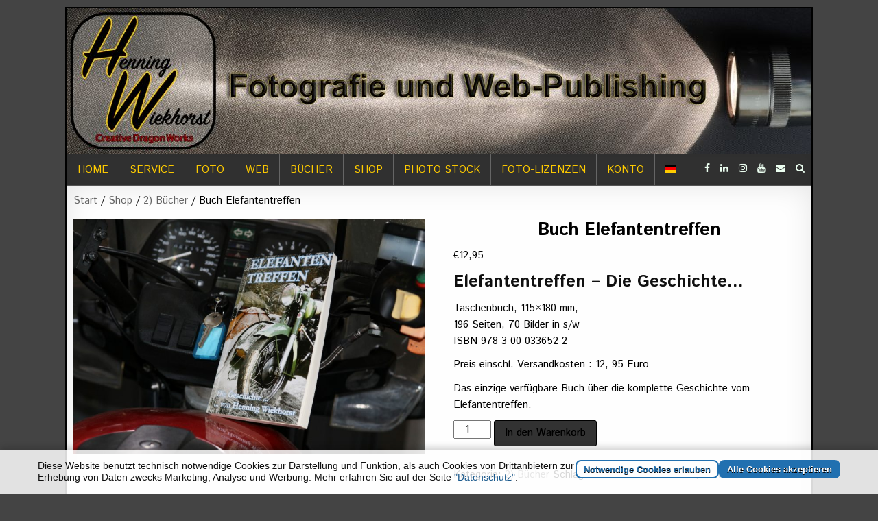

--- FILE ---
content_type: text/html; charset=UTF-8
request_url: https://henningwiekhorst.de/shop/buecher/buch-elefantentreffen
body_size: 18744
content:
<!DOCTYPE html>
<html lang="de" prefix="og: https://ogp.me/ns#">
<head>
<meta charset="UTF-8">
<meta name="viewport" content="width=device-width, initial-scale=1, maximum-scale=1">
<link rel="profile" href="http://gmpg.org/xfn/11">
<link rel="pingback" href="https://henningwiekhorst.de/xmlrpc.php">
<!-- Suchmaschinen-Optimierung durch Rank Math PRO - https://rankmath.com/ -->
<title>Buch Elefantentreffen - Henning Wiekhorst</title>
<meta name="description" content="Das Buch Elefantentreffen beschreibt die Ursprünge des Treffens, das zu den berühmtesten Motorradtreffen zählt. Dies ist das Buch zum Elefantentreffen"/>
<meta name="robots" content="follow, index, max-snippet:-1, max-video-preview:-1, max-image-preview:large"/>
<link rel="canonical" href="https://henningwiekhorst.de/shop/buecher/buch-elefantentreffen" />
<meta property="og:locale" content="de_DE" />
<meta property="og:type" content="product" />
<meta property="og:title" content="Buch Elefantentreffen - Henning Wiekhorst" />
<meta property="og:description" content="Das Buch Elefantentreffen beschreibt die Ursprünge des Treffens, das zu den berühmtesten Motorradtreffen zählt. Dies ist das Buch zum Elefantentreffen" />
<meta property="og:url" content="https://henningwiekhorst.de/shop/buecher/buch-elefantentreffen" />
<meta property="og:site_name" content="Henning Wiekhorst" />
<meta property="og:updated_time" content="2025-12-03T14:01:35+01:00" />
<meta property="og:image" content="https://henningwiekhorst.de/wp-content/uploads/7D2_7898.jpeg" />
<meta property="og:image:secure_url" content="https://henningwiekhorst.de/wp-content/uploads/7D2_7898.jpeg" />
<meta property="og:image:width" content="1280" />
<meta property="og:image:height" content="854" />
<meta property="og:image:alt" content="Buch Elefantentreffen" />
<meta property="og:image:type" content="image/jpeg" />
<meta property="product:price:amount" content="12.95" />
<meta property="product:price:currency" content="EUR" />
<meta property="product:availability" content="instock" />
<meta name="twitter:card" content="summary_large_image" />
<meta name="twitter:title" content="Buch Elefantentreffen - Henning Wiekhorst" />
<meta name="twitter:description" content="Das Buch Elefantentreffen beschreibt die Ursprünge des Treffens, das zu den berühmtesten Motorradtreffen zählt. Dies ist das Buch zum Elefantentreffen" />
<meta name="twitter:image" content="https://henningwiekhorst.de/wp-content/uploads/7D2_7898.jpeg" />
<meta name="twitter:label1" content="Preis" />
<meta name="twitter:data1" content="&euro;12,95" />
<meta name="twitter:label2" content="Verfügbarkeit" />
<meta name="twitter:data2" content="Vorrätig" />
<script type="application/ld+json" class="rank-math-schema">{"@context":"https://schema.org","@graph":[{"@type":"Place","@id":"https://henningwiekhorst.de/#place","address":{"@type":"PostalAddress","streetAddress":"Konrad-Adenauer-Str. 19","addressLocality":"Wachtberg","postalCode":"53343","addressCountry":"DE"}},{"@type":["LocalBusiness","Organization"],"@id":"https://henningwiekhorst.de/#organization","name":"Henning Wiekhorst","url":"https://henningwiekhorst.de","sameAs":["https://www.facebook.com/H.Wiekhorst"],"address":{"@type":"PostalAddress","streetAddress":"Konrad-Adenauer-Str. 19","addressLocality":"Wachtberg","postalCode":"53343","addressCountry":"DE"},"logo":{"@type":"ImageObject","@id":"https://henningwiekhorst.de/#logo","url":"https://henningwiekhorst.de/wp-content/uploads/HW-Logo-2021-gross.png","contentUrl":"https://henningwiekhorst.de/wp-content/uploads/HW-Logo-2021-gross.png","caption":"Henning Wiekhorst","inLanguage":"de","width":"937","height":"886"},"openingHours":["Monday,Tuesday,Wednesday,Thursday 14:00-18:00","Friday 14:00-16:00"],"location":{"@id":"https://henningwiekhorst.de/#place"},"image":{"@id":"https://henningwiekhorst.de/#logo"},"telephone":"+49 151 11660461"},{"@type":"WebSite","@id":"https://henningwiekhorst.de/#website","url":"https://henningwiekhorst.de","name":"Henning Wiekhorst","publisher":{"@id":"https://henningwiekhorst.de/#organization"},"inLanguage":"de"},{"@type":"ImageObject","@id":"https://henningwiekhorst.de/wp-content/uploads/7D2_7898.jpeg","url":"https://henningwiekhorst.de/wp-content/uploads/7D2_7898.jpeg","width":"1280","height":"854","caption":"Buch Elefantentreffen","inLanguage":"de"},{"@type":"ItemPage","@id":"https://henningwiekhorst.de/shop/buecher/buch-elefantentreffen#webpage","url":"https://henningwiekhorst.de/shop/buecher/buch-elefantentreffen","name":"Buch Elefantentreffen - Henning Wiekhorst","datePublished":"2019-12-09T14:15:41+01:00","dateModified":"2025-12-03T14:01:35+01:00","isPartOf":{"@id":"https://henningwiekhorst.de/#website"},"primaryImageOfPage":{"@id":"https://henningwiekhorst.de/wp-content/uploads/7D2_7898.jpeg"},"inLanguage":"de"},{"@type":"Product","name":"Buch Elefantentreffen - Henning Wiekhorst","description":"Das Buch Elefantentreffen beschreibt die Urspr\u00fcnge des Treffens, das zu den ber\u00fchmtesten Motorradtreffen z\u00e4hlt. Dies ist das Buch zum Elefantentreffen","category":"2) B\u00fccher","mainEntityOfPage":{"@id":"https://henningwiekhorst.de/shop/buecher/buch-elefantentreffen#webpage"},"image":[{"@type":"ImageObject","url":"https://henningwiekhorst.de/wp-content/uploads/7D2_7898.jpeg","height":"854","width":"1280"}],"offers":{"@type":"Offer","price":"12.95","priceCurrency":"EUR","priceValidUntil":"2027-12-31","availability":"http://schema.org/InStock","itemCondition":"NewCondition","url":"https://henningwiekhorst.de/shop/buecher/buch-elefantentreffen","seller":{"@type":"Organization","@id":"https://henningwiekhorst.de/","name":"Henning Wiekhorst","url":"https://henningwiekhorst.de","logo":"https://henningwiekhorst.de/wp-content/uploads/HW-Logo-2021-gross.png"}},"@id":"https://henningwiekhorst.de/shop/buecher/buch-elefantentreffen#richSnippet"}]}</script>
<!-- /Rank Math WordPress SEO Plugin -->
<link rel="alternate" title="oEmbed (JSON)" type="application/json+oembed" href="https://henningwiekhorst.de/wp-json/oembed/1.0/embed?url=https%3A%2F%2Fhenningwiekhorst.de%2Fshop%2Fbuecher%2Fbuch-elefantentreffen" />
<link rel="alternate" title="oEmbed (XML)" type="text/xml+oembed" href="https://henningwiekhorst.de/wp-json/oembed/1.0/embed?url=https%3A%2F%2Fhenningwiekhorst.de%2Fshop%2Fbuecher%2Fbuch-elefantentreffen&#038;format=xml" />
<style id='wp-img-auto-sizes-contain-inline-css' type='text/css'>
img:is([sizes=auto i],[sizes^="auto," i]){contain-intrinsic-size:3000px 1500px}
/*# sourceURL=wp-img-auto-sizes-contain-inline-css */
</style>
<style id='wp-block-library-inline-css' type='text/css'>
:root{--wp-block-synced-color:#7a00df;--wp-block-synced-color--rgb:122,0,223;--wp-bound-block-color:var(--wp-block-synced-color);--wp-editor-canvas-background:#ddd;--wp-admin-theme-color:#007cba;--wp-admin-theme-color--rgb:0,124,186;--wp-admin-theme-color-darker-10:#006ba1;--wp-admin-theme-color-darker-10--rgb:0,107,160.5;--wp-admin-theme-color-darker-20:#005a87;--wp-admin-theme-color-darker-20--rgb:0,90,135;--wp-admin-border-width-focus:2px}@media (min-resolution:192dpi){:root{--wp-admin-border-width-focus:1.5px}}.wp-element-button{cursor:pointer}:root .has-very-light-gray-background-color{background-color:#eee}:root .has-very-dark-gray-background-color{background-color:#313131}:root .has-very-light-gray-color{color:#eee}:root .has-very-dark-gray-color{color:#313131}:root .has-vivid-green-cyan-to-vivid-cyan-blue-gradient-background{background:linear-gradient(135deg,#00d084,#0693e3)}:root .has-purple-crush-gradient-background{background:linear-gradient(135deg,#34e2e4,#4721fb 50%,#ab1dfe)}:root .has-hazy-dawn-gradient-background{background:linear-gradient(135deg,#faaca8,#dad0ec)}:root .has-subdued-olive-gradient-background{background:linear-gradient(135deg,#fafae1,#67a671)}:root .has-atomic-cream-gradient-background{background:linear-gradient(135deg,#fdd79a,#004a59)}:root .has-nightshade-gradient-background{background:linear-gradient(135deg,#330968,#31cdcf)}:root .has-midnight-gradient-background{background:linear-gradient(135deg,#020381,#2874fc)}:root{--wp--preset--font-size--normal:16px;--wp--preset--font-size--huge:42px}.has-regular-font-size{font-size:1em}.has-larger-font-size{font-size:2.625em}.has-normal-font-size{font-size:var(--wp--preset--font-size--normal)}.has-huge-font-size{font-size:var(--wp--preset--font-size--huge)}.has-text-align-center{text-align:center}.has-text-align-left{text-align:left}.has-text-align-right{text-align:right}.has-fit-text{white-space:nowrap!important}#end-resizable-editor-section{display:none}.aligncenter{clear:both}.items-justified-left{justify-content:flex-start}.items-justified-center{justify-content:center}.items-justified-right{justify-content:flex-end}.items-justified-space-between{justify-content:space-between}.screen-reader-text{border:0;clip-path:inset(50%);height:1px;margin:-1px;overflow:hidden;padding:0;position:absolute;width:1px;word-wrap:normal!important}.screen-reader-text:focus{background-color:#ddd;clip-path:none;color:#444;display:block;font-size:1em;height:auto;left:5px;line-height:normal;padding:15px 23px 14px;text-decoration:none;top:5px;width:auto;z-index:100000}html :where(.has-border-color){border-style:solid}html :where([style*=border-top-color]){border-top-style:solid}html :where([style*=border-right-color]){border-right-style:solid}html :where([style*=border-bottom-color]){border-bottom-style:solid}html :where([style*=border-left-color]){border-left-style:solid}html :where([style*=border-width]){border-style:solid}html :where([style*=border-top-width]){border-top-style:solid}html :where([style*=border-right-width]){border-right-style:solid}html :where([style*=border-bottom-width]){border-bottom-style:solid}html :where([style*=border-left-width]){border-left-style:solid}html :where(img[class*=wp-image-]){height:auto;max-width:100%}:where(figure){margin:0 0 1em}html :where(.is-position-sticky){--wp-admin--admin-bar--position-offset:var(--wp-admin--admin-bar--height,0px)}@media screen and (max-width:600px){html :where(.is-position-sticky){--wp-admin--admin-bar--position-offset:0px}}
/*# sourceURL=wp-block-library-inline-css */
</style><!-- <link rel='stylesheet' id='wc-blocks-style-css' href='https://henningwiekhorst.de/wp-content/plugins/woocommerce/assets/client/blocks/wc-blocks.css' type='text/css' media='all' /> -->
<link rel="stylesheet" type="text/css" href="//henningwiekhorst.de/wp-content/cache/wpfc-minified/cm6lz34/dq65.css" media="all"/>
<style id='global-styles-inline-css' type='text/css'>
:root{--wp--preset--aspect-ratio--square: 1;--wp--preset--aspect-ratio--4-3: 4/3;--wp--preset--aspect-ratio--3-4: 3/4;--wp--preset--aspect-ratio--3-2: 3/2;--wp--preset--aspect-ratio--2-3: 2/3;--wp--preset--aspect-ratio--16-9: 16/9;--wp--preset--aspect-ratio--9-16: 9/16;--wp--preset--color--black: #000000;--wp--preset--color--cyan-bluish-gray: #abb8c3;--wp--preset--color--white: #ffffff;--wp--preset--color--pale-pink: #f78da7;--wp--preset--color--vivid-red: #cf2e2e;--wp--preset--color--luminous-vivid-orange: #ff6900;--wp--preset--color--luminous-vivid-amber: #fcb900;--wp--preset--color--light-green-cyan: #7bdcb5;--wp--preset--color--vivid-green-cyan: #00d084;--wp--preset--color--pale-cyan-blue: #8ed1fc;--wp--preset--color--vivid-cyan-blue: #0693e3;--wp--preset--color--vivid-purple: #9b51e0;--wp--preset--gradient--vivid-cyan-blue-to-vivid-purple: linear-gradient(135deg,rgb(6,147,227) 0%,rgb(155,81,224) 100%);--wp--preset--gradient--light-green-cyan-to-vivid-green-cyan: linear-gradient(135deg,rgb(122,220,180) 0%,rgb(0,208,130) 100%);--wp--preset--gradient--luminous-vivid-amber-to-luminous-vivid-orange: linear-gradient(135deg,rgb(252,185,0) 0%,rgb(255,105,0) 100%);--wp--preset--gradient--luminous-vivid-orange-to-vivid-red: linear-gradient(135deg,rgb(255,105,0) 0%,rgb(207,46,46) 100%);--wp--preset--gradient--very-light-gray-to-cyan-bluish-gray: linear-gradient(135deg,rgb(238,238,238) 0%,rgb(169,184,195) 100%);--wp--preset--gradient--cool-to-warm-spectrum: linear-gradient(135deg,rgb(74,234,220) 0%,rgb(151,120,209) 20%,rgb(207,42,186) 40%,rgb(238,44,130) 60%,rgb(251,105,98) 80%,rgb(254,248,76) 100%);--wp--preset--gradient--blush-light-purple: linear-gradient(135deg,rgb(255,206,236) 0%,rgb(152,150,240) 100%);--wp--preset--gradient--blush-bordeaux: linear-gradient(135deg,rgb(254,205,165) 0%,rgb(254,45,45) 50%,rgb(107,0,62) 100%);--wp--preset--gradient--luminous-dusk: linear-gradient(135deg,rgb(255,203,112) 0%,rgb(199,81,192) 50%,rgb(65,88,208) 100%);--wp--preset--gradient--pale-ocean: linear-gradient(135deg,rgb(255,245,203) 0%,rgb(182,227,212) 50%,rgb(51,167,181) 100%);--wp--preset--gradient--electric-grass: linear-gradient(135deg,rgb(202,248,128) 0%,rgb(113,206,126) 100%);--wp--preset--gradient--midnight: linear-gradient(135deg,rgb(2,3,129) 0%,rgb(40,116,252) 100%);--wp--preset--font-size--small: 13px;--wp--preset--font-size--medium: 20px;--wp--preset--font-size--large: 36px;--wp--preset--font-size--x-large: 42px;--wp--preset--spacing--20: 0.44rem;--wp--preset--spacing--30: 0.67rem;--wp--preset--spacing--40: 1rem;--wp--preset--spacing--50: 1.5rem;--wp--preset--spacing--60: 2.25rem;--wp--preset--spacing--70: 3.38rem;--wp--preset--spacing--80: 5.06rem;--wp--preset--shadow--natural: 6px 6px 9px rgba(0, 0, 0, 0.2);--wp--preset--shadow--deep: 12px 12px 50px rgba(0, 0, 0, 0.4);--wp--preset--shadow--sharp: 6px 6px 0px rgba(0, 0, 0, 0.2);--wp--preset--shadow--outlined: 6px 6px 0px -3px rgb(255, 255, 255), 6px 6px rgb(0, 0, 0);--wp--preset--shadow--crisp: 6px 6px 0px rgb(0, 0, 0);}:where(.is-layout-flex){gap: 0.5em;}:where(.is-layout-grid){gap: 0.5em;}body .is-layout-flex{display: flex;}.is-layout-flex{flex-wrap: wrap;align-items: center;}.is-layout-flex > :is(*, div){margin: 0;}body .is-layout-grid{display: grid;}.is-layout-grid > :is(*, div){margin: 0;}:where(.wp-block-columns.is-layout-flex){gap: 2em;}:where(.wp-block-columns.is-layout-grid){gap: 2em;}:where(.wp-block-post-template.is-layout-flex){gap: 1.25em;}:where(.wp-block-post-template.is-layout-grid){gap: 1.25em;}.has-black-color{color: var(--wp--preset--color--black) !important;}.has-cyan-bluish-gray-color{color: var(--wp--preset--color--cyan-bluish-gray) !important;}.has-white-color{color: var(--wp--preset--color--white) !important;}.has-pale-pink-color{color: var(--wp--preset--color--pale-pink) !important;}.has-vivid-red-color{color: var(--wp--preset--color--vivid-red) !important;}.has-luminous-vivid-orange-color{color: var(--wp--preset--color--luminous-vivid-orange) !important;}.has-luminous-vivid-amber-color{color: var(--wp--preset--color--luminous-vivid-amber) !important;}.has-light-green-cyan-color{color: var(--wp--preset--color--light-green-cyan) !important;}.has-vivid-green-cyan-color{color: var(--wp--preset--color--vivid-green-cyan) !important;}.has-pale-cyan-blue-color{color: var(--wp--preset--color--pale-cyan-blue) !important;}.has-vivid-cyan-blue-color{color: var(--wp--preset--color--vivid-cyan-blue) !important;}.has-vivid-purple-color{color: var(--wp--preset--color--vivid-purple) !important;}.has-black-background-color{background-color: var(--wp--preset--color--black) !important;}.has-cyan-bluish-gray-background-color{background-color: var(--wp--preset--color--cyan-bluish-gray) !important;}.has-white-background-color{background-color: var(--wp--preset--color--white) !important;}.has-pale-pink-background-color{background-color: var(--wp--preset--color--pale-pink) !important;}.has-vivid-red-background-color{background-color: var(--wp--preset--color--vivid-red) !important;}.has-luminous-vivid-orange-background-color{background-color: var(--wp--preset--color--luminous-vivid-orange) !important;}.has-luminous-vivid-amber-background-color{background-color: var(--wp--preset--color--luminous-vivid-amber) !important;}.has-light-green-cyan-background-color{background-color: var(--wp--preset--color--light-green-cyan) !important;}.has-vivid-green-cyan-background-color{background-color: var(--wp--preset--color--vivid-green-cyan) !important;}.has-pale-cyan-blue-background-color{background-color: var(--wp--preset--color--pale-cyan-blue) !important;}.has-vivid-cyan-blue-background-color{background-color: var(--wp--preset--color--vivid-cyan-blue) !important;}.has-vivid-purple-background-color{background-color: var(--wp--preset--color--vivid-purple) !important;}.has-black-border-color{border-color: var(--wp--preset--color--black) !important;}.has-cyan-bluish-gray-border-color{border-color: var(--wp--preset--color--cyan-bluish-gray) !important;}.has-white-border-color{border-color: var(--wp--preset--color--white) !important;}.has-pale-pink-border-color{border-color: var(--wp--preset--color--pale-pink) !important;}.has-vivid-red-border-color{border-color: var(--wp--preset--color--vivid-red) !important;}.has-luminous-vivid-orange-border-color{border-color: var(--wp--preset--color--luminous-vivid-orange) !important;}.has-luminous-vivid-amber-border-color{border-color: var(--wp--preset--color--luminous-vivid-amber) !important;}.has-light-green-cyan-border-color{border-color: var(--wp--preset--color--light-green-cyan) !important;}.has-vivid-green-cyan-border-color{border-color: var(--wp--preset--color--vivid-green-cyan) !important;}.has-pale-cyan-blue-border-color{border-color: var(--wp--preset--color--pale-cyan-blue) !important;}.has-vivid-cyan-blue-border-color{border-color: var(--wp--preset--color--vivid-cyan-blue) !important;}.has-vivid-purple-border-color{border-color: var(--wp--preset--color--vivid-purple) !important;}.has-vivid-cyan-blue-to-vivid-purple-gradient-background{background: var(--wp--preset--gradient--vivid-cyan-blue-to-vivid-purple) !important;}.has-light-green-cyan-to-vivid-green-cyan-gradient-background{background: var(--wp--preset--gradient--light-green-cyan-to-vivid-green-cyan) !important;}.has-luminous-vivid-amber-to-luminous-vivid-orange-gradient-background{background: var(--wp--preset--gradient--luminous-vivid-amber-to-luminous-vivid-orange) !important;}.has-luminous-vivid-orange-to-vivid-red-gradient-background{background: var(--wp--preset--gradient--luminous-vivid-orange-to-vivid-red) !important;}.has-very-light-gray-to-cyan-bluish-gray-gradient-background{background: var(--wp--preset--gradient--very-light-gray-to-cyan-bluish-gray) !important;}.has-cool-to-warm-spectrum-gradient-background{background: var(--wp--preset--gradient--cool-to-warm-spectrum) !important;}.has-blush-light-purple-gradient-background{background: var(--wp--preset--gradient--blush-light-purple) !important;}.has-blush-bordeaux-gradient-background{background: var(--wp--preset--gradient--blush-bordeaux) !important;}.has-luminous-dusk-gradient-background{background: var(--wp--preset--gradient--luminous-dusk) !important;}.has-pale-ocean-gradient-background{background: var(--wp--preset--gradient--pale-ocean) !important;}.has-electric-grass-gradient-background{background: var(--wp--preset--gradient--electric-grass) !important;}.has-midnight-gradient-background{background: var(--wp--preset--gradient--midnight) !important;}.has-small-font-size{font-size: var(--wp--preset--font-size--small) !important;}.has-medium-font-size{font-size: var(--wp--preset--font-size--medium) !important;}.has-large-font-size{font-size: var(--wp--preset--font-size--large) !important;}.has-x-large-font-size{font-size: var(--wp--preset--font-size--x-large) !important;}
/*# sourceURL=global-styles-inline-css */
</style>
<style id='classic-theme-styles-inline-css' type='text/css'>
/*! This file is auto-generated */
.wp-block-button__link{color:#fff;background-color:#32373c;border-radius:9999px;box-shadow:none;text-decoration:none;padding:calc(.667em + 2px) calc(1.333em + 2px);font-size:1.125em}.wp-block-file__button{background:#32373c;color:#fff;text-decoration:none}
/*# sourceURL=/wp-includes/css/classic-themes.min.css */
</style>
<!-- <link rel='stylesheet' id='cool-tag-cloud-css' href='https://henningwiekhorst.de/wp-content/plugins/cool-tag-cloud/inc/cool-tag-cloud.css' type='text/css' media='all' /> -->
<!-- <link rel='stylesheet' id='sow-slider-slider-css' href='https://henningwiekhorst.de/wp-content/plugins/so-widgets-bundle/css/slider/slider.css' type='text/css' media='all' /> -->
<!-- <link rel='stylesheet' id='sow-slider-default-6d39609536fd-css' href='https://henningwiekhorst.de/wp-content/uploads/siteorigin-widgets/sow-slider-default-6d39609536fd.css' type='text/css' media='all' /> -->
<!-- <link rel='stylesheet' id='photoswipe-css' href='https://henningwiekhorst.de/wp-content/plugins/woocommerce/assets/css/photoswipe/photoswipe.min.css' type='text/css' media='all' /> -->
<!-- <link rel='stylesheet' id='photoswipe-default-skin-css' href='https://henningwiekhorst.de/wp-content/plugins/woocommerce/assets/css/photoswipe/default-skin/default-skin.min.css' type='text/css' media='all' /> -->
<!-- <link rel='stylesheet' id='woocommerce-layout-css' href='https://henningwiekhorst.de/wp-content/plugins/woocommerce/assets/css/woocommerce-layout.css' type='text/css' media='all' /> -->
<link rel="stylesheet" type="text/css" href="//henningwiekhorst.de/wp-content/cache/wpfc-minified/8xv5aftp/dqib.css" media="all"/>
<!-- <link rel='stylesheet' id='woocommerce-smallscreen-css' href='https://henningwiekhorst.de/wp-content/plugins/woocommerce/assets/css/woocommerce-smallscreen.css' type='text/css' media='only screen and (max-width: 768px)' /> -->
<link rel="stylesheet" type="text/css" href="//henningwiekhorst.de/wp-content/cache/wpfc-minified/7xwotb6g/dq65.css" media="only screen and (max-width: 768px)"/>
<!-- <link rel='stylesheet' id='woocommerce-general-css' href='https://henningwiekhorst.de/wp-content/plugins/woocommerce/assets/css/woocommerce.css' type='text/css' media='all' /> -->
<link rel="stylesheet" type="text/css" href="//henningwiekhorst.de/wp-content/cache/wpfc-minified/99nhcor7/dq65.css" media="all"/>
<style id='woocommerce-inline-inline-css' type='text/css'>
.woocommerce form .form-row .required { visibility: visible; }
/*# sourceURL=woocommerce-inline-inline-css */
</style>
<!-- <link rel='stylesheet' id='wt-woocommerce-related-products-css' href='https://henningwiekhorst.de/wp-content/plugins/wt-woocommerce-related-products/public/css/custom-related-products-public.css' type='text/css' media='all' /> -->
<!-- <link rel='stylesheet' id='aws-style-css' href='https://henningwiekhorst.de/wp-content/plugins/advanced-woo-search/assets/css/common.min.css' type='text/css' media='all' /> -->
<link rel="stylesheet" type="text/css" href="//henningwiekhorst.de/wp-content/cache/wpfc-minified/3255p7ac/dq65.css" media="all"/>
<!-- <link rel='stylesheet' id='paypalplus-woocommerce-front-css' href='https://henningwiekhorst.de/wp-content/plugins/woo-paypalplus/public/css/front.min.css' type='text/css' media='screen' /> -->
<link rel="stylesheet" type="text/css" href="//henningwiekhorst.de/wp-content/cache/wpfc-minified/fcswchqh/dq65.css" media="screen"/>
<!-- <link rel='stylesheet' id='wpb-wiz-fancybox-css-css' href='https://henningwiekhorst.de/wp-content/plugins/woocommerce-image-zoom/assets/css/jquery.fancybox.min.css' type='text/css' media='all' /> -->
<!-- <link rel='stylesheet' id='wpb-wiz-main-css-css' href='https://henningwiekhorst.de/wp-content/plugins/woocommerce-image-zoom/assets/css/main.css' type='text/css' media='all' /> -->
<!-- <link rel='stylesheet' id='neatmag-maincss-css' href='https://henningwiekhorst.de/wp-content/themes/neatmag-pro/style.css' type='text/css' media='all' /> -->
<!-- <link rel='stylesheet' id='font-awesome-css' href='https://henningwiekhorst.de/wp-content/themes/neatmag-pro/assets/css/font-awesome.min.css' type='text/css' media='all' /> -->
<link rel="stylesheet" type="text/css" href="//henningwiekhorst.de/wp-content/cache/wpfc-minified/8ac1go5b/2dx00.css" media="all"/>
<link rel='stylesheet' id='neatmag-webfont-css' href='//fonts.googleapis.com/css?family=Playfair+Display:400,400i,700,700i|Domine:400,700|Oswald:400,700|Poppins:400,400i,700,700i&#038;display=swap&#038;subset=latin' type='text/css' media='all' />
<link rel='stylesheet' id='neatmag-customfont-css' href='//fonts.googleapis.com/css?family=Istok+Web:400,400i,700,700i&#038;subset=latin&#038;display=swap' type='text/css' media='all' />
<!-- <link rel='stylesheet' id='style-name-css' href='https://henningwiekhorst.de/wp-content/plugins/symbiostock-pro/assets/ssfont/styles.css' type='text/css' media='all' /> -->
<!-- <link rel='stylesheet' id='tablepress-default-css' href='https://henningwiekhorst.de/wp-content/plugins/tablepress/css/build/default.css' type='text/css' media='all' /> -->
<style>@charset "UTF-8";
@font-face {
font-family: "ssfont";
src:url(//henningwiekhorst.de/wp-content/plugins/symbiostock-pro/assets/ssfont/fonts/ssfont.eot);
src:url(//henningwiekhorst.de/wp-content/plugins/symbiostock-pro/assets/ssfont/fonts/ssfont.eot?#iefix) format("embedded-opentype"),
url(//henningwiekhorst.de/wp-content/plugins/symbiostock-pro/assets/ssfont/fonts/ssfont.woff) format("woff"),
url(//henningwiekhorst.de/wp-content/plugins/symbiostock-pro/assets/ssfont/fonts/ssfont.ttf) format("truetype"),
url(//henningwiekhorst.de/wp-content/plugins/symbiostock-pro/assets/ssfont/fonts/ssfont.svg#ssfont) format("svg");
font-weight: normal;
font-style: normal;
}
[class^="ssicon-"]:before,
[class*=" ssicon-"]:before {
font-family: "ssfont" !important;
font-style: normal !important;
font-weight: normal !important;
font-variant: normal !important;
text-transform: none !important;
speak: none;
line-height: 1;
-webkit-font-smoothing: antialiased;
-moz-osx-font-smoothing: grayscale;
}
.ssicon-twitter:before {
content: "\74";
}
.ssicon-facebook:before {
content: "\66";
}.tablepress{--text-color:#111;--head-text-color:var(--text-color);--head-bg-color:#d9edf7;--odd-text-color:var(--text-color);--odd-bg-color:#fff;--even-text-color:var(--text-color);--even-bg-color:#f9f9f9;--hover-text-color:var(--text-color);--hover-bg-color:#f3f3f3;--border-color:#ddd;--padding:0.5rem;border:none;border-collapse:collapse;border-spacing:0;clear:both;margin:0 auto 1rem;table-layout:auto;width:100%}.tablepress>:not(caption)>*>*{background:none;border:none;box-sizing:border-box;float:none!important;padding:var(--padding);text-align:left;vertical-align:top}.tablepress>:where(thead)+tbody>:where(:not(.child))>*,.tablepress>tbody>*~:where(:not(.child))>*,.tablepress>tfoot>:where(:first-child)>*{border-top:1px solid var(--border-color)}.tablepress>:where(thead,tfoot)>tr>*{background-color:var(--head-bg-color);color:var(--head-text-color);font-weight:700;vertical-align:middle;word-break:normal}.tablepress>:where(tbody)>tr>*{color:var(--text-color)}.tablepress>:where(tbody.row-striping)>:nth-child(odd of :where(:not(.child,.dtrg-group)))+:where(.child)>*,.tablepress>:where(tbody.row-striping)>:nth-child(odd of :where(:not(.child,.dtrg-group)))>*{background-color:var(--odd-bg-color);color:var(--odd-text-color)}.tablepress>:where(tbody.row-striping)>:nth-child(even of :where(:not(.child,.dtrg-group)))+:where(.child)>*,.tablepress>:where(tbody.row-striping)>:nth-child(even of :where(:not(.child,.dtrg-group)))>*{background-color:var(--even-bg-color);color:var(--even-text-color)}.tablepress>.row-hover>tr:has(+.child:hover)>*,.tablepress>.row-hover>tr:hover+:where(.child)>*,.tablepress>.row-hover>tr:where(:not(.dtrg-group)):hover>*{background-color:var(--hover-bg-color);color:var(--hover-text-color)}.tablepress img{border:none;margin:0;max-width:none;padding:0}.tablepress-table-description{clear:both;display:block}.dt-scroll{width:100%}.dt-scroll .tablepress{width:100%!important}div.dt-scroll-body tfoot tr,div.dt-scroll-body thead tr{height:0}div.dt-scroll-body tfoot tr td,div.dt-scroll-body tfoot tr th,div.dt-scroll-body thead tr td,div.dt-scroll-body thead tr th{border-bottom-width:0!important;border-top-width:0!important;height:0!important;padding-bottom:0!important;padding-top:0!important}div.dt-scroll-body tfoot tr td div.dt-scroll-sizing,div.dt-scroll-body tfoot tr th div.dt-scroll-sizing,div.dt-scroll-body thead tr td div.dt-scroll-sizing,div.dt-scroll-body thead tr th div.dt-scroll-sizing{height:0!important;overflow:hidden!important}div.dt-scroll-body>table.dataTable>thead>tr>td,div.dt-scroll-body>table.dataTable>thead>tr>th{overflow:hidden}.tablepress{--head-active-bg-color:#049cdb;--head-active-text-color:var(--head-text-color);--head-sort-arrow-color:var(--head-active-text-color)}.tablepress thead th:active{outline:none}.tablepress thead .dt-orderable-asc .dt-column-order:before,.tablepress thead .dt-ordering-asc .dt-column-order:before{bottom:50%;content:"\25b2"/"";display:block;position:absolute}.tablepress thead .dt-orderable-desc .dt-column-order:after,.tablepress thead .dt-ordering-desc .dt-column-order:after{content:"\25bc"/"";display:block;position:absolute;top:50%}.tablepress thead .dt-orderable-asc .dt-column-order,.tablepress thead .dt-orderable-desc .dt-column-order,.tablepress thead .dt-ordering-asc .dt-column-order,.tablepress thead .dt-ordering-desc .dt-column-order{color:var(--head-sort-arrow-color);font-family:system-ui,-apple-system,Segoe UI,Roboto,Helvetica Neue,Noto Sans,Liberation Sans,Arial,sans-serif!important;font-size:14px;height:24px;line-height:12px;position:relative;width:12px}.tablepress thead .dt-orderable-asc .dt-column-order:after,.tablepress thead .dt-orderable-asc .dt-column-order:before,.tablepress thead .dt-orderable-desc .dt-column-order:after,.tablepress thead .dt-orderable-desc .dt-column-order:before,.tablepress thead .dt-ordering-asc .dt-column-order:after,.tablepress thead .dt-ordering-asc .dt-column-order:before,.tablepress thead .dt-ordering-desc .dt-column-order:after,.tablepress thead .dt-ordering-desc .dt-column-order:before{opacity:.2}.tablepress thead .dt-orderable-asc,.tablepress thead .dt-orderable-desc{cursor:pointer;outline-offset:-2px}.tablepress thead .dt-orderable-asc:hover,.tablepress thead .dt-orderable-desc:hover,.tablepress thead .dt-ordering-asc,.tablepress thead .dt-ordering-desc{background-color:var(--head-active-bg-color);color:var(--head-active-text-color)}.tablepress thead .dt-ordering-asc .dt-column-order:before,.tablepress thead .dt-ordering-desc .dt-column-order:after{opacity:.8}.tablepress tfoot>tr>* .dt-column-footer,.tablepress tfoot>tr>* .dt-column-header,.tablepress thead>tr>* .dt-column-footer,.tablepress thead>tr>* .dt-column-header{align-items:center;display:flex;gap:4px;justify-content:space-between}.tablepress tfoot>tr>* .dt-column-footer .dt-column-title,.tablepress tfoot>tr>* .dt-column-header .dt-column-title,.tablepress thead>tr>* .dt-column-footer .dt-column-title,.tablepress thead>tr>* .dt-column-header .dt-column-title{flex-grow:1}.tablepress tfoot>tr>* .dt-column-footer .dt-column-title:empty,.tablepress tfoot>tr>* .dt-column-header .dt-column-title:empty,.tablepress thead>tr>* .dt-column-footer .dt-column-title:empty,.tablepress thead>tr>* .dt-column-header .dt-column-title:empty{display:none}.tablepress:where(.auto-type-alignment) .dt-right,.tablepress:where(.auto-type-alignment) .dt-type-date,.tablepress:where(.auto-type-alignment) .dt-type-numeric{text-align:right}.tablepress:where(.auto-type-alignment) .dt-right .dt-column-footer,.tablepress:where(.auto-type-alignment) .dt-right .dt-column-header,.tablepress:where(.auto-type-alignment) .dt-type-date .dt-column-footer,.tablepress:where(.auto-type-alignment) .dt-type-date .dt-column-header,.tablepress:where(.auto-type-alignment) .dt-type-numeric .dt-column-footer,.tablepress:where(.auto-type-alignment) .dt-type-numeric .dt-column-header{flex-direction:row-reverse}.dt-container{clear:both;margin-bottom:1rem;position:relative}.dt-container .tablepress{margin-bottom:0}.dt-container .tablepress tfoot:empty{display:none}.dt-container .dt-layout-row{display:flex;flex-direction:row;flex-wrap:wrap;justify-content:space-between}.dt-container .dt-layout-row.dt-layout-table .dt-layout-cell{display:block;width:100%}.dt-container .dt-layout-cell{display:flex;flex-direction:row;flex-wrap:wrap;gap:1em;padding:5px 0}.dt-container .dt-layout-cell.dt-layout-full{align-items:center;justify-content:space-between;width:100%}.dt-container .dt-layout-cell.dt-layout-full>:only-child{margin:auto}.dt-container .dt-layout-cell.dt-layout-start{align-items:center;justify-content:flex-start;margin-right:auto}.dt-container .dt-layout-cell.dt-layout-end{align-items:center;justify-content:flex-end;margin-left:auto}.dt-container .dt-layout-cell:empty{display:none}.dt-container .dt-input,.dt-container label{display:inline;width:auto}.dt-container .dt-input{font-size:inherit;padding:5px}.dt-container .dt-length,.dt-container .dt-search{align-items:center;display:flex;flex-wrap:wrap;gap:5px;justify-content:center}.dt-container .dt-paging .dt-paging-button{background:#0000;border:1px solid #0000;border-radius:2px;box-sizing:border-box;color:inherit!important;cursor:pointer;display:inline-block;font-size:1em;height:32px;margin-left:2px;min-width:32px;padding:0 5px;text-align:center;text-decoration:none!important;vertical-align:middle}.dt-container .dt-paging .dt-paging-button.current,.dt-container .dt-paging .dt-paging-button:hover{border:1px solid #111}.dt-container .dt-paging .dt-paging-button.disabled,.dt-container .dt-paging .dt-paging-button.disabled:active,.dt-container .dt-paging .dt-paging-button.disabled:hover{border:1px solid #0000;color:#0000004d!important;cursor:default;outline:none}.dt-container .dt-paging>.dt-paging-button:first-child{margin-left:0}.dt-container .dt-paging .ellipsis{padding:0 1em}@media screen and (max-width:767px){.dt-container .dt-layout-row{flex-direction:column}.dt-container .dt-layout-cell{flex-direction:column;padding:.5em 0}}</style>
<script src='//henningwiekhorst.de/wp-content/cache/wpfc-minified/7uzitjyf/dr93a.js' type="text/javascript"></script>
<!-- <script type="text/javascript" src="https://henningwiekhorst.de/wp-includes/js/jquery/jquery.min.js" id="jquery-core-js"></script> -->
<!-- <script type="text/javascript" src="https://henningwiekhorst.de/wp-includes/js/jquery/jquery-migrate.min.js" id="jquery-migrate-js"></script> -->
<!-- <script type="text/javascript" src="https://henningwiekhorst.de/wp-content/plugins/so-widgets-bundle/js/jquery.cycle.min.js" id="sow-slider-slider-cycle2-js"></script> -->
<script type="text/javascript" id="sow-slider-slider-js-extra">
/* <![CDATA[ */
var sowb_slider_allowed_protocols = ["http","https","ftp","ftps","mailto","news","irc","irc6","ircs","gopher","nntp","feed","telnet","mms","rtsp","sms","svn","tel","fax","xmpp","webcal","urn","skype","steam"];
//# sourceURL=sow-slider-slider-js-extra
/* ]]> */
</script>
<script src='//henningwiekhorst.de/wp-content/cache/wpfc-minified/2xumqfib/dqib.js' type="text/javascript"></script>
<!-- <script type="text/javascript" src="https://henningwiekhorst.de/wp-content/plugins/so-widgets-bundle/js/slider/jquery.slider.min.js" id="sow-slider-slider-js"></script> -->
<!-- <script type="text/javascript" src="https://henningwiekhorst.de/wp-content/plugins/woocommerce/assets/js/photoswipe/photoswipe.min.js" id="wc-photoswipe-js" defer="defer" data-wp-strategy="defer"></script> -->
<!-- <script type="text/javascript" src="https://henningwiekhorst.de/wp-content/plugins/woocommerce/assets/js/photoswipe/photoswipe-ui-default.min.js" id="wc-photoswipe-ui-default-js" defer="defer" data-wp-strategy="defer"></script> -->
<script type="text/javascript" id="wc-single-product-js-extra">
/* <![CDATA[ */
var wc_single_product_params = {"i18n_required_rating_text":"Bitte w\u00e4hle eine Bewertung","i18n_rating_options":["1 von 5\u00a0Sternen","2 von 5\u00a0Sternen","3 von 5\u00a0Sternen","4 von 5\u00a0Sternen","5 von 5\u00a0Sternen"],"i18n_product_gallery_trigger_text":"Bildergalerie im Vollbildmodus anzeigen","review_rating_required":"yes","flexslider":{"rtl":false,"animation":"slide","smoothHeight":true,"directionNav":false,"controlNav":"thumbnails","slideshow":false,"animationSpeed":500,"animationLoop":false,"allowOneSlide":false},"zoom_enabled":"","zoom_options":[],"photoswipe_enabled":"1","photoswipe_options":{"shareEl":false,"closeOnScroll":false,"history":false,"hideAnimationDuration":0,"showAnimationDuration":0},"flexslider_enabled":""};
//# sourceURL=wc-single-product-js-extra
/* ]]> */
</script>
<script src='//henningwiekhorst.de/wp-content/cache/wpfc-minified/jnfp4ill/dqib.js' type="text/javascript"></script>
<!-- <script type="text/javascript" src="https://henningwiekhorst.de/wp-content/plugins/woocommerce/assets/js/frontend/single-product.min.js" id="wc-single-product-js" defer="defer" data-wp-strategy="defer"></script> -->
<!-- <script type="text/javascript" src="https://henningwiekhorst.de/wp-content/plugins/woocommerce/assets/js/jquery-blockui/jquery.blockUI.min.js" id="wc-jquery-blockui-js" defer="defer" data-wp-strategy="defer"></script> -->
<!-- <script type="text/javascript" src="https://henningwiekhorst.de/wp-content/plugins/woocommerce/assets/js/js-cookie/js.cookie.min.js" id="wc-js-cookie-js" defer="defer" data-wp-strategy="defer"></script> -->
<script type="text/javascript" id="woocommerce-js-extra">
/* <![CDATA[ */
var woocommerce_params = {"ajax_url":"/wp-admin/admin-ajax.php","wc_ajax_url":"/?wc-ajax=%%endpoint%%","i18n_password_show":"Passwort anzeigen","i18n_password_hide":"Passwort ausblenden"};
//# sourceURL=woocommerce-js-extra
/* ]]> */
</script>
<script src='//henningwiekhorst.de/wp-content/cache/wpfc-minified/f4p532v5/dq65.js' type="text/javascript"></script>
<!-- <script type="text/javascript" src="https://henningwiekhorst.de/wp-content/plugins/woocommerce/assets/js/frontend/woocommerce.min.js" id="woocommerce-js" defer="defer" data-wp-strategy="defer"></script> -->
<!-- <script type="text/javascript" src="https://henningwiekhorst.de/wp-content/plugins/wt-woocommerce-related-products/public/js/custom-related-products-public.js" id="wt-woocommerce-related-products-js"></script> -->
<link rel="https://api.w.org/" href="https://henningwiekhorst.de/wp-json/" /><link rel="alternate" title="JSON" type="application/json" href="https://henningwiekhorst.de/wp-json/wp/v2/product/58" />    <style type="text/css">
body{font-family:'Istok Web';font-size:15px;font-weight:;font-style:;line-height:;}
h1{font-size:;font-weight:;font-style:;}
h2{font-size:;font-weight:;font-style:;}
h3{font-size:;font-weight:;font-style:;}
h4{font-size:;font-weight:;font-style:;}
h5{font-size:;font-weight:;font-style:;}
h6{font-size:;font-weight:;font-style:;}
h1,h2,h3,h4,h5,h6{font-family:'Istok Web';line-height:;}
.neatmag-site-title{font-family:'Istok Web';font-size:;font-weight:;font-style:;line-height: !important;}
.neatmag-site-description{font-family:'Istok Web';font-size:15px;font-weight:;font-style:;line-height: !important;}
.neatmag-nav-primary a{font-family:'Istok Web';font-size:15px;font-weight:;font-style:;}
.entry-title{font-family:'Istok Web';font-size:;font-weight:;font-style:;line-height:;}
.neatmag-posts .neatmag-posts-heading,#neatmag-sidebar-wrapper .widget .neatmag-widget-title,.neatmag-featured-posts-area .widget .neatmag-widget-title{font-family:'Istok Web';font-size:16px;font-weight:;font-style:;line-height:;}
#neatmag-footer-blocks .widget .neatmag-widget-title{font-family:'Istok Web';font-size:16px;font-weight:;font-style:;line-height:;}
.neatmag-featured-post-title,.neatmag-popular-post .neatmag-popular-post-title,.neatmag-recent-post .neatmag-recent-post-title,.neatmag-random-post .neatmag-random-post-title{font-family:'Istok Web';font-size:;font-weight:;font-style:;line-height:;}
.neatmag-featured-post:first-child .neatmag-featured-post-title,.neatmag-full-post-title,.neatmag-standard-post-title,.neatmag-cstandard-post-title,.neatmag-list-post-title,.neatmag-grid-post-title,.neatmag-cgrid-post-title,.neatmag-related-posts-wrap h4{font-family:'Istok Web';font-size:;font-weight:;font-style:;line-height:;}
.neatmag-featured-post-categories a,.neatmag-full-post-categories a,.neatmag-standard-post-categories a,.neatmag-cstandard-post-categories a,.neatmag-list-post-categories a,.neatmag-grid-post-categories a,.neatmag-cgrid-post-categories a{font-family:'Istok Web';font-size:14px;font-weight:;font-style:;}
.neatmag-entry-meta-single,.neatmag-featured-post-footer,.neatmag-full-post-footer,.neatmag-standard-post-footer,.neatmag-cstandard-post-footer,.neatmag-list-post-footer,.neatmag-grid-post-footer,.neatmag-cgrid-post-footer,.neatmag-popular-entry-meta,.neatmag-recent-entry-meta,.neatmag-random-entry-meta{font-family:'Istok Web';font-size:14px;font-weight:;font-style:;}
.neatmag-featured-post-read-more,.neatmag-standard-post-read-more,.neatmag-cstandard-post-read-more,.neatmag-list-post-read-more,.neatmag-grid-post-read-more,.neatmag-cgrid-post-read-more{font-family:'Istok Web';font-size:14px;font-weight:;font-style:;}
</style>
<style type="text/css">
body,button,input,select,textarea{color:#000000}
.neatmag-outer-wrapper-full{border:1px solid #000000}
.neatmag-outer-wrapper{border:1px solid #000000}
#neatmag-head-content{background:#000000}
.neatmag-nav-menu a{color:#ffcc00}
@media only screen and (max-width: 1112px) {
.neatmag-nav-menu.responsive-menu > .menu-item-has-children:before,.neatmag-nav-menu.responsive-menu > .page_item_has_children:before{color:#ffcc00}
.neatmag-nav-menu.responsive-menu .menu-open.menu-item-has-children:before,.neatmag-nav-menu.responsive-menu .menu-open.page_item_has_children:before{color:#ffcc00}
}
.neatmag-nav-menu a:hover,.neatmag-nav-menu .current-menu-item > a,.neatmag-nav-menu .sub-menu .current-menu-item > a:hover,.neatmag-nav-menu .current_page_item > a,.neatmag-nav-menu .children .current_page_item > a:hover{color:#ffffff}
.neatmag-nav-menu .sub-menu .current-menu-item > a,.neatmag-nav-menu .children .current_page_item > a{color:#ffffff}
.neatmag-top-social-icons a{color: #ecfff1 !important;}
.neatmag-top-wrapper{background:#ffffff}
#neatmag-content-wrapper{background:#ffffff}
.entry-content a{color:#0121bf;}
.entry-content a:hover{color:#dd3333;}
.neatmag-featured-post-read-more a{color:#ecfff1 !important;}
.neatmag-standard-post-read-more a{color:#ecfff1 !important;}
.neatmag-cstandard-post-read-more a{color:#ecfff1 !important;}
.neatmag-list-post-read-more a{color:#ecfff1 !important;}
.neatmag-grid-post-read-more a{color:#ecfff1 !important;}
.neatmag-cgrid-post-read-more a{color:#ecfff1 !important;}
.neatmag-featured-post{background:#dddddd;}
.neatmag-full-post{background:#dddddd;}
.neatmag-standard-post{background:#dddddd;}
.neatmag-list-post{background:#dddddd;}
.neatmag-grid-post-details,.neatmag-grid-post-details-full{background:#dddddd;}
.neatmag-popular-post{background:#dddddd;}
.neatmag-recent-post{background:#dddddd;}
.neatmag-random-post{background:#dddddd;}
.neatmag-posts .neatmag-posts-heading,.neatmag-posts .neatmag-posts-heading a,.neatmag-posts .neatmag-posts-heading a:hover{color:#ecfff1;}
.page-header,.page-header h1{color:#ecfff1;}
#neatmag-sidebar-wrapper .widget .neatmag-widget-title,#neatmag-sidebar-wrapper .widget .neatmag-widget-title a,#neatmag-sidebar-wrapper .widget .neatmag-widget-title a:hover{color:#ecfff1;}
.neatmag-featured-posts-area .widget .neatmag-widget-title,.neatmag-featured-posts-area .widget .neatmag-widget-title a,.neatmag-featured-posts-area .widget .neatmag-widget-title a:hover{color:#ecfff1;}
.neatmag-posts .neatmag-posts-heading{background:#333333;}
#neatmag-sidebar-wrapper .widget .neatmag-widget-title{background:#333333;}
.neatmag-featured-posts-area .widget .neatmag-widget-title{background:#333333;}
.neatmag-posts .neatmag-posts-heading span{background:#333333;}
.neatmag-posts .neatmag-posts-heading{border-bottom:3px solid #333333;}
.page-header{background:#333333;}
#neatmag-sidebar-wrapper .widget .neatmag-widget-title span{background:#333333;}
#neatmag-sidebar-wrapper .widget .neatmag-widget-title{border-bottom:3px solid #333333;}
.neatmag-featured-posts-area .widget .neatmag-widget-title span{background:#333333;}
.neatmag-featured-posts-area .widget .neatmag-widget-title{border-bottom:3px solid #333333;}
#neatmag-sidebar-wrapper .widget a{color:#1e73be;}
#neatmag-sidebar-wrapper .widget a:hover{color:#dd3333;}
</style>
<noscript><style>.woocommerce-product-gallery{ opacity: 1 !important; }</style></noscript>
<style type="text/css">
.neatmag-site-title, .neatmag-site-description {position:absolute !important;word-wrap:normal !important;width:1px;height:1px;padding:0;margin:-1px;overflow:hidden;clip:rect(1px,1px,1px,1px);-webkit-clip-path:inset(50%);clip-path:inset(50%);white-space:nowrap;border:0;}
</style>
<style type="text/css" id="custom-background-css">
body.custom-background { background-color: #444444; }
</style>
<link rel="icon" href="https://henningwiekhorst.de/wp-content/uploads/cropped-HW-Logo-2021-gross-32x32.png" sizes="32x32" />
<link rel="icon" href="https://henningwiekhorst.de/wp-content/uploads/cropped-HW-Logo-2021-gross-192x192.png" sizes="192x192" />
<link rel="apple-touch-icon" href="https://henningwiekhorst.de/wp-content/uploads/cropped-HW-Logo-2021-gross-180x180.png" />
<meta name="msapplication-TileImage" content="https://henningwiekhorst.de/wp-content/uploads/cropped-HW-Logo-2021-gross-270x270.png" />
<style type="text/css" id="wp-custom-css">
.entry-content img.neatmag-post-thumbnail-single{width:100%;height:auto;}
div.woocommerce button {
color: #ffffff !important;
background: #333333 !important;
}
div.woocommerce button:hover, div.woocommerce button:active, div.woocommerce button:focus{
color: #ffffff !important;
background: #8b0101 !important;
}		</style>
<style id="yellow-pencil">
/*
The following CSS codes are created by the YellowPencil plugin.
https://yellowpencil.waspthemes.com/
*/
#neatmag-sidebar-wrapper .widget .neatmag-about-widget-description{text-align:left;}.hentry a img{max-height:0%;min-width:0px;overflow:visible;}
</style></head>
<body class="wp-singular product-template-default single single-product postid-58 custom-background wp-theme-neatmag-pro neatmag-animated neatmag-fadein theme-neatmag-pro woocommerce woocommerce-page woocommerce-no-js non-logged-in neatmag-header-full-width" id="neatmag-site-body" itemscope="itemscope" itemtype="http://schema.org/WebPage">
<div class="neatmag-outer-wrapper-full">
<div class="neatmag-outer-wrapper">
<div class="neatmag-container" id="neatmag-header" itemscope="itemscope" itemtype="http://schema.org/WPHeader" role="banner">
<div class="neatmag-clearfix" id="neatmag-head-content">
<div class="neatmag-header-image neatmag-clearfix">
<a href="https://henningwiekhorst.de/" rel="home" class="neatmag-header-img-link">
<img src="https://henningwiekhorst.de/wp-content/uploads/cropped-New-Head-1-V2.jpg" width="1086" height="212" alt="" class="neatmag-header-img"/>
</a>
</div>
</div><!--/#neatmag-head-content -->
</div><!--/#neatmag-header -->
<div class="neatmag-container neatmag-menu-container neatmag-clearfix">
<div class="neatmag-menu-container-inside neatmag-clearfix">
<nav class="neatmag-nav-primary" id="neatmag-primary-navigation" itemscope="itemscope" itemtype="http://schema.org/SiteNavigationElement" role="navigation">
<div class="menu-haupt-menue-container"><ul id="menu-primary-navigation" class="menu neatmag-nav-menu menu-primary"><li id="menu-item-72" class="menu-item menu-item-type-custom menu-item-object-custom menu-item-home menu-item-72"><a href="https://henningwiekhorst.de/">Home</a></li>
<li id="menu-item-238" class="menu-item menu-item-type-post_type menu-item-object-page menu-item-238"><a href="https://henningwiekhorst.de/serviceangebot">Service</a></li>
<li id="menu-item-2204" class="menu-item menu-item-type-post_type menu-item-object-post menu-item-2204"><a href="https://henningwiekhorst.de/foto">Foto</a></li>
<li id="menu-item-2370" class="menu-item menu-item-type-post_type menu-item-object-post menu-item-2370"><a href="https://henningwiekhorst.de/web">Web</a></li>
<li id="menu-item-2475" class="menu-item menu-item-type-post_type menu-item-object-post menu-item-2475"><a href="https://henningwiekhorst.de/buecher">Bücher</a></li>
<li id="menu-item-5758" class="menu-item menu-item-type-post_type menu-item-object-page current_page_parent menu-item-5758"><a href="https://henningwiekhorst.de/shop">Shop</a></li>
<li id="menu-item-5759" class="menu-item menu-item-type-custom menu-item-object-custom menu-item-5759"><a href="https://henningwiekhorst.de/produkt-kategorie/premium-photo-stock">Photo Stock</a></li>
<li id="menu-item-15903" class="menu-item menu-item-type-post_type menu-item-object-page menu-item-15903"><a href="https://henningwiekhorst.de/lizenzen">Foto-Lizenzen</a></li>
<li id="menu-item-79" class="menu-item menu-item-type-post_type menu-item-object-page menu-item-has-children menu-item-79"><a href="https://henningwiekhorst.de/mein-konto">Konto</a>
<ul class="sub-menu">
<li id="menu-item-80" class="menu-item menu-item-type-post_type menu-item-object-page menu-item-80"><a href="https://henningwiekhorst.de/warenkorb">Warenkorb</a></li>
<li id="menu-item-81" class="menu-item menu-item-type-post_type menu-item-object-page menu-item-81"><a href="https://henningwiekhorst.de/kasse">Kasse</a></li>
</ul>
</li>
<li class="menu-item menu-item-gtranslate menu-item-has-children notranslate"><a href="#" data-gt-lang="de" class="gt-current-wrapper notranslate"><img src="https://henningwiekhorst.de/wp-content/plugins/gtranslate/flags/svg/de.svg" width="16" height="16" alt="de" loading="lazy"></a><ul class="dropdown-menu sub-menu"><li class="menu-item menu-item-gtranslate-child"><a href="#" data-gt-lang="en" class="notranslate"><img src="https://henningwiekhorst.de/wp-content/plugins/gtranslate/flags/svg/en.svg" width="16" height="16" alt="en" loading="lazy"></a></li><li class="menu-item menu-item-gtranslate-child"><a href="#" data-gt-lang="de" class="gt-current-lang notranslate"><img src="https://henningwiekhorst.de/wp-content/plugins/gtranslate/flags/svg/de.svg" width="16" height="16" alt="de" loading="lazy"></a></li></ul></li></ul></div></nav>
<div class='neatmag-top-social-icons'>
<a href="https://www.facebook.com/H.Wiekhorst" target="_blank" class="neatmag-social-icon-facebook" title="Facebook"><i class="fa fa-facebook" aria-hidden="true"></i></a>                        <a href="https://www.linkedin.com/in/henning-wiekhorst-0525b95/" target="_blank" class="neatmag-social-icon-linkedin" title="Linkedin"><i class="fa fa-linkedin" aria-hidden="true"></i></a>                <a href="https://www.instagram.com/henningwiekhorst/" target="_blank" class="neatmag-social-icon-instagram" title="Instagram"><i class="fa fa-instagram" aria-hidden="true"></i></a>                    <a href="https://www.youtube.com/channel/UC8jcHLCoVJ-lrDEWu7dQsJA" target="_blank" class="neatmag-social-icon-youtube" title="Youtube"><i class="fa fa-youtube" aria-hidden="true"></i></a>                                                                                                <a href="mailto:wiekhorsthenning@mac.com" class="neatmag-social-icon-email" title="Email Us"><i class="fa fa-envelope" aria-hidden="true"></i></a>        <a href="#" title="Search" class="neatmag-social-search-icon"><i class="fa fa-search"></i></a>
</div>
<div class='neatmag-social-search-box'>
<form role="search" method="get" class="neatmag-search-form" action="https://henningwiekhorst.de/">
<label>
<span class="neatmag-sr-only">Search for:</span>
<input type="search" class="neatmag-search-field" placeholder="Search &hellip;" value="" name="s" />
</label>
<input type="submit" class="neatmag-search-submit" value="Search" />
</form></div>
</div>
</div>
<div class="neatmag-featured-posts-area neatmag-top-wrapper neatmag-clearfix">
</div>
<div class="neatmag-featured-posts-area neatmag-top-wrapper neatmag-clearfix">
</div>
<div class="neatmag-featured-posts-area neatmag-top-wrapper neatmag-clearfix">
</div>
<div class="neatmag-container neatmag-clearfix" id="neatmag-wrapper">
<div class="neatmag-clearfix" id="neatmag-content-wrapper">
<div class="neatmag-main-wrapper neatmag-clearfix" id="neatmag-main-wrapper" itemscope="itemscope" itemtype="http://schema.org/Blog" role="main">
<div class="theiaStickySidebar">
<div class="neatmag-featured-posts-area neatmag-clearfix">
</div>
<div class="neatmag-posts-wrapper" id="neatmag-posts-wrapper">
<div class="neatmag-posts">
<div class="neatmag-posts-content">
<nav class="woocommerce-breadcrumb" aria-label="Breadcrumb"><a href="https://henningwiekhorst.de">Start</a>&nbsp;&#47;&nbsp;<a href="https://henningwiekhorst.de/shop">Shop</a>&nbsp;&#47;&nbsp;<a href="https://henningwiekhorst.de/produkt-kategorie/buecher">2) Bücher</a>&nbsp;&#47;&nbsp;Buch Elefantentreffen</nav>
<div class="woocommerce-notices-wrapper"></div><div id="product-58" class="product type-product post-58 status-publish first instock product_cat-buecher product_tag-elefantentreffen product_tag-motorrad has-post-thumbnail shipping-taxable purchasable product-type-simple">
<div class="woocommerce-product-gallery woocommerce-product-gallery--with-images woocommerce-product-gallery--columns-4 images" data-columns="4" style="opacity: 0; transition: opacity .25s ease-in-out;">
<figure class="wpb-wiz-woocommerce-product-gallery__wrapper">
<div data-thumb="https://henningwiekhorst.de/wp-content/uploads/7D2_7898-100x100.jpeg" data-thumb-alt="Buch Elefantentreffen" data-thumb-srcset="https://henningwiekhorst.de/wp-content/uploads/7D2_7898-100x100.jpeg 100w, https://henningwiekhorst.de/wp-content/uploads/7D2_7898-150x150.jpeg 150w, https://henningwiekhorst.de/wp-content/uploads/7D2_7898-300x300.jpeg 300w"  data-thumb-sizes="(max-width: 100px) 100vw, 100px" class="woocommerce-product-gallery__image"><a href="https://henningwiekhorst.de/wp-content/uploads/7D2_7898.jpeg"><img width="800" height="534" src="https://henningwiekhorst.de/wp-content/uploads/7D2_7898-800x534.jpeg" class="wp-post-image" alt="Buch Elefantentreffen" data-caption="" data-src="https://henningwiekhorst.de/wp-content/uploads/7D2_7898.jpeg" data-large_image="https://henningwiekhorst.de/wp-content/uploads/7D2_7898.jpeg" data-large_image_width="1280" data-large_image_height="854" decoding="async" fetchpriority="high" srcset="https://henningwiekhorst.de/wp-content/uploads/7D2_7898-800x534.jpeg 800w, https://henningwiekhorst.de/wp-content/uploads/7D2_7898-300x200.jpeg 300w, https://henningwiekhorst.de/wp-content/uploads/7D2_7898-1024x683.jpeg 1024w, https://henningwiekhorst.de/wp-content/uploads/7D2_7898-768x512.jpeg 768w, https://henningwiekhorst.de/wp-content/uploads/7D2_7898-272x182.jpeg 272w, https://henningwiekhorst.de/wp-content/uploads/7D2_7898.jpeg 1280w" sizes="(max-width: 800px) 100vw, 800px" title="Buch Elefantentreffen 1"></a></div>	</figure>
</div>
<div class="summary entry-summary">
<h1 class="product_title entry-title">Buch Elefantentreffen</h1><p class="price"><span class="woocommerce-Price-amount amount"><bdi><span class="woocommerce-Price-currencySymbol">&euro;</span>12,95</bdi></span></p>
<div class="woocommerce-product-details__short-description">
<h3>Elefantentreffen &#8211; Die Geschichte&#8230;</h3>
<p>Taschenbuch, 115&#215;180 mm,<br />
196 Seiten, 70 Bilder in s/w<br />
ISBN 978 3 00 033652 2</p>
<p>Preis einschl. Versandkosten : 12, 95 Euro</p>
<p>Das einzige verfügbare Buch über die komplette Geschichte vom Elefantentreffen.</p>
</div>
<form class="cart" action="https://henningwiekhorst.de/shop/buecher/buch-elefantentreffen" method="post" enctype='multipart/form-data'>
<div class="quantity">
<label class="screen-reader-text" for="quantity_6958693701285">Buch Elefantentreffen Menge</label>
<input
type="number"
id="quantity_6958693701285"
class="input-text qty text"
name="quantity"
value="1"
aria-label="Produktmenge"
min="1"
step="1"
placeholder=""
inputmode="numeric"
autocomplete="off"
/>
</div>
<button type="submit" name="add-to-cart" value="58" class="single_add_to_cart_button button alt">In den Warenkorb</button>
</form>
<div class="product_meta">
<span class="posted_in">Kategorie: <a href="https://henningwiekhorst.de/produkt-kategorie/buecher" rel="tag">2) Bücher</a></span>
<span class="tagged_as">Schlagwörter: <a href="https://henningwiekhorst.de/produkt-schlagwort/elefantentreffen" rel="tag">Elefantentreffen</a>, <a href="https://henningwiekhorst.de/produkt-schlagwort/motorrad" rel="tag">Motorrad</a></span>
</div>
</div>
<div class="woocommerce-tabs wc-tabs-wrapper">
<ul class="tabs wc-tabs" role="tablist">
<li role="presentation" class="description_tab" id="tab-title-description">
<a href="#tab-description" role="tab" aria-controls="tab-description">
Beschreibung					</a>
</li>
</ul>
<div class="woocommerce-Tabs-panel woocommerce-Tabs-panel--description panel entry-content wc-tab" id="tab-description" role="tabpanel" aria-labelledby="tab-title-description">
<h2>Beschreibung</h2>
<h3></h3>
<h3>Das Buch Elefantentreffen</h3>
<p>Das Elefantentreffen findet seine Ursprünge im Jahr 1953 und zählt zu den weltweit berühmtesten Motorradtreffen.</p>
<p>Der Autor Henning Wiekhorst hat selber das Elefantentreffen 13 Jahre lang organisiert. Seit 1984 fährt er noch heute jedes Jahr auf das Treffen am Nürburgring. Er kannte noch die Gründer des Treffens und gehört zu den wenigen, die in der Lage sind die Geschichte vom Elefantentreffen in Gänze zu erzählen.</p>
<p>Das Buch Elefantentreffen beantwortet die Frage, warum es heute ein Elefantentreffen im Bayerischen Wald gibt und ein Elefantentreffen am Nürburgring gibt.</p>
<p>Dieses Buch ist das einzige, das die komplette Geschichte von diesem Motorradtreffen erfasst.</p>
<p>Mehr Informationen zum Buch, einschließlich eine Leseprobe gibt es <a href="https://henningwiekhorst.de/elefantentreffen"><strong>HIER</strong></a> und auf <a title="MotorTrekking.de" href="https://motortrekking.de/sonstiges/das-elefantentreffen" target="_blank" rel="noopener noreferrer"><strong>MotorTrekking.de</strong></a></p>
</div>
</div>
<section class="related products wt-related-products" style="opacity: 0; transition: opacity 0.2s ease;">
<h2 class='wt-crp-heading'>Weitere Bilder dieser Kategorie </h2><ul class="products columns-4">
<li class="product type-product post-122 status-publish first instock product_cat-buecher product_tag-drachenboote product_tag-hong-kong has-post-thumbnail shipping-taxable purchasable product-type-simple">
<a href="https://henningwiekhorst.de/shop/buecher/hong-kong-mother-of-dragons" class="woocommerce-LoopProduct-link woocommerce-loop-product__link"><img width="300" height="280" src="https://henningwiekhorst.de/wp-content/uploads/2019/12/Cover-of-book-copy.jpg" class="attachment-woocommerce_thumbnail size-woocommerce_thumbnail" alt="HK-MoD" decoding="async" /><h2 class="woocommerce-loop-product__title">Hong Kong &#8211; Mother of Dragons</h2>
<span class="price"><span class="woocommerce-Price-amount amount"><bdi><span class="woocommerce-Price-currencySymbol">&euro;</span>24,95</bdi></span></span>
</a><a href="/shop/buecher/buch-elefantentreffen?add-to-cart=122" aria-describedby="woocommerce_loop_add_to_cart_link_describedby_122" data-quantity="1" class="button product_type_simple add_to_cart_button ajax_add_to_cart" data-product_id="122" data-product_sku="" aria-label="In den Warenkorb legen: „Hong Kong - Mother of Dragons“" rel="nofollow" data-success_message="„Hong Kong - Mother of Dragons“ wurde deinem Warenkorb hinzugefügt">In den Warenkorb</a>	<span id="woocommerce_loop_add_to_cart_link_describedby_122" class="screen-reader-text">
</span>
</li>
</ul>
</section>
</div>
</div>
</div>
</div><!--/#neatmag-posts-wrapper -->
<div class='neatmag-featured-posts-area neatmag-clearfix'>
</div>
</div>
</div><!-- /#neatmag-main-wrapper -->

</div><!--/#neatmag-content-wrapper -->
</div><!--/#neatmag-wrapper -->
<div class="neatmag-social-icons neatmag-clearfix">
<div class="neatmag-social-icons-inner neatmag-clearfix">
<div class='neatmag-container neatmag-clearfix'>
<a href="https://www.facebook.com/H.Wiekhorst" target="_blank" class="neatmag-social-icon-facebook" title="Facebook"><i class="fa fa-facebook" aria-hidden="true"></i></a>                        <a href="https://www.linkedin.com/in/henning-wiekhorst-0525b95/" target="_blank" class="neatmag-social-icon-linkedin" title="Linkedin"><i class="fa fa-linkedin" aria-hidden="true"></i></a>                <a href="https://www.instagram.com/henningwiekhorst/" target="_blank" class="neatmag-social-icon-instagram" title="Instagram"><i class="fa fa-instagram" aria-hidden="true"></i></a>                        <a href="https://www.youtube.com/channel/UC8jcHLCoVJ-lrDEWu7dQsJA" target="_blank" class="neatmag-social-icon-youtube" title="Youtube"><i class="fa fa-youtube" aria-hidden="true"></i></a>                                                                                            <a href="mailto:wiekhorsthenning@mac.com" class="neatmag-social-icon-email" title="Email Us"><i class="fa fa-envelope" aria-hidden="true"></i></a>    </div>
</div>
</div>
<div class='neatmag-clearfix' id='neatmag-footer-blocks' itemscope='itemscope' itemtype='http://schema.org/WPFooter' role='contentinfo'>
<div class='neatmag-container neatmag-clearfix'>
<div class='neatmag-footer-block-1'>
<div id="recent-posts-5" class="neatmag-footer-widget widget widget_recent_entries">
<h2 class="neatmag-widget-title"><span>Das Neueste</span></h2><nav aria-label="Das Neueste">
<ul>
<li>
<a href="https://henningwiekhorst.de/weihnachten-2025-buchbestellungen">Weihnachten 2025: Buchbestellungen</a>
</li>
<li>
<a href="https://henningwiekhorst.de/premium-photo-stock-und-imageshop">PREMIUM PHOTO STOCK und ImageShop</a>
</li>
<li>
<a href="https://henningwiekhorst.de/png-formate-jetzt-im-imageshop">PNG Formate jetzt im ImageShop</a>
</li>
<li>
<a href="https://henningwiekhorst.de/foto-shooting">Foto-Shooting</a>
</li>
<li>
<a href="https://henningwiekhorst.de/web-publishing">Web-Publishing</a>
</li>
</ul>
</nav></div></div>
<div class='neatmag-footer-block-2'>
<div id="categories-6" class="neatmag-footer-widget widget widget_categories"><h2 class="neatmag-widget-title"><span>Kategorien</span></h2><nav aria-label="Kategorien">
<ul>
<li class="cat-item cat-item-30"><a href="https://henningwiekhorst.de/category/allgemeines">Allgemeines</a> (1)
</li>
<li class="cat-item cat-item-29"><a href="https://henningwiekhorst.de/category/buecher">Bücher</a> (2)
</li>
<li class="cat-item cat-item-2138"><a href="https://henningwiekhorst.de/category/foto-alben">Foto-Alben</a> (16)
</li>
<li class="cat-item cat-item-27"><a href="https://henningwiekhorst.de/category/foto">Fotografie</a> (14)
</li>
<li class="cat-item cat-item-28"><a href="https://henningwiekhorst.de/category/web">Web-Publishing</a> (3)
</li>
</ul>
</nav></div></div>
<div class='neatmag-footer-block-3'>
<div id="nav_menu-3" class="neatmag-footer-widget widget widget_nav_menu"><h2 class="neatmag-widget-title"><span>Rechtliches</span></h2><nav class="menu-rechtliches-container" aria-label="Rechtliches"><ul id="menu-rechtliches" class="menu"><li id="menu-item-5753" class="menu-item menu-item-type-post_type menu-item-object-page menu-item-5753"><a href="https://henningwiekhorst.de/datenschutz/impressum">Impressum</a></li>
<li id="menu-item-5752" class="menu-item menu-item-type-post_type menu-item-object-page menu-item-privacy-policy menu-item-5752"><a rel="privacy-policy" href="https://henningwiekhorst.de/datenschutz">Datenschutz</a></li>
<li id="menu-item-5754" class="menu-item menu-item-type-post_type menu-item-object-page menu-item-5754"><a href="https://henningwiekhorst.de/datenschutz/agb-online-shop">AGB Online Shop</a></li>
<li id="menu-item-5755" class="menu-item menu-item-type-post_type menu-item-object-page menu-item-5755"><a href="https://henningwiekhorst.de/datenschutz/widerrufsformular">Widerrufsformular</a></li>
<li id="menu-item-5756" class="menu-item menu-item-type-post_type menu-item-object-page menu-item-5756"><a href="https://henningwiekhorst.de/lizenzen">Lizenzen: Überblick</a></li>
</ul></nav></div></div>
<div class='neatmag-footer-block-4'>
<div id="sow-editor-13" class="neatmag-footer-widget widget widget_sow-editor"><div
class="so-widget-sow-editor so-widget-sow-editor-base"
><h2 class="neatmag-widget-title"><span>Kontakt:</span></h2>
<div class="siteorigin-widget-tinymce textwidget">
<p>Henning Wiekhorst</p>
<p>Konrad-Adenauer-Str. 19</p>
<p>53343 Wachtberg</p>
<p>Mobil: 0151-11660461</p>
<p>E-Mail: <a href="mailto:wiekhorsthenning@mac.com">wiekhorsthenning@mac.com</a></p>
</div>
</div></div></div>
</div>
</div><!--/#neatmag-footer-blocks-->
<div class='neatmag-clearfix' id='neatmag-footer'>
<div class='neatmag-foot-wrap neatmag-container'>
<p class='neatmag-copyright'>Copyright &copy; 2026 Henning Wiekhorst</p>
</div>
</div><!--/#neatmag-footer -->
</div>
</div>
<script type="speculationrules">
{"prefetch":[{"source":"document","where":{"and":[{"href_matches":"/*"},{"not":{"href_matches":["/wp-*.php","/wp-admin/*","/wp-content/uploads/*","/wp-content/*","/wp-content/plugins/*","/wp-content/themes/neatmag-pro/*","/*\\?(.+)"]}},{"not":{"selector_matches":"a[rel~=\"nofollow\"]"}},{"not":{"selector_matches":".no-prefetch, .no-prefetch a"}}]},"eagerness":"conservative"}]}
</script>
<script>
function coolTagCloudToggle( element ) {
var parent = element.closest('.cool-tag-cloud');
parent.querySelector('.cool-tag-cloud-inner').classList.toggle('cool-tag-cloud-active');
parent.querySelector( '.cool-tag-cloud-load-more').classList.toggle('cool-tag-cloud-active');
}
</script>
<style>
:root {
-webkit-user-select: none;
-webkit-touch-callout: none;
-ms-user-select: none;
-moz-user-select: none;
user-select: none;
}
</style>
<script type="text/javascript">
/*<![CDATA[*/
document.oncontextmenu = function(event) {
if (event.target.tagName != 'INPUT' && event.target.tagName != 'TEXTAREA') {
event.preventDefault();
}
};
document.ondragstart = function() {
if (event.target.tagName != 'INPUT' && event.target.tagName != 'TEXTAREA') {
event.preventDefault();
}
};
/*]]>*/
</script>
<script>
var machete_cookies_bar_html = '<span id="machete_cookie_warning_text" class="machete_cookie_warning_text">Diese Website benutzt technisch notwendige Cookies zur Darstellung und Funktion, als auch Cookies von Drittanbietern zur Erhebung von Daten zwecks Marketing, Analyse und Werbung. Mehr erfahren Sie auf der Seite <a href="https://henningwiekhorst.de/datenschutz">"Datenschutz"</a>.</span> <button id="machete_accept_cookie_btn_partial" class="machete_accept_cookie_btn partial">Notwendige Cookies erlauben</button> <button id="machete_accept_cookie_btn" class="machete_accept_cookie_btn">Alle Cookies akzeptieren</button>';
var machete_cookies_configbar_html = '<div id="machete_cookie_config_btn\" class=\"machete_cookie_config_btn\">Cookies</div>';
var machete_cookies_bar_stylesheet = 'https://henningwiekhorst.de/wp-content/plugins/machete/inc/cookies/css/new_light.css';
(function(){
if ( typeof machete_cookies_bar_stylesheet === 'undefined') return;
var s = document.createElement('script'); s.type = 'text/javascript';
s.defer = true; s.src = 'https://henningwiekhorst.de/wp-content/plugins/machete/inc/cookies/js/cookies_bar_js.min.js';
var body = document.getElementsByTagName('body')[0];
body.appendChild(s);
})();
</script>
<div id="photoswipe-fullscreen-dialog" class="pswp" tabindex="-1" role="dialog" aria-modal="true" aria-hidden="true" aria-label="Bildschirmfüllendes Bild">
<div class="pswp__bg"></div>
<div class="pswp__scroll-wrap">
<div class="pswp__container">
<div class="pswp__item"></div>
<div class="pswp__item"></div>
<div class="pswp__item"></div>
</div>
<div class="pswp__ui pswp__ui--hidden">
<div class="pswp__top-bar">
<div class="pswp__counter"></div>
<button class="pswp__button pswp__button--zoom" aria-label="Vergrößern/Verkleinern"></button>
<button class="pswp__button pswp__button--fs" aria-label="Vollbildmodus wechseln"></button>
<button class="pswp__button pswp__button--share" aria-label="Teilen"></button>
<button class="pswp__button pswp__button--close" aria-label="Schließen (Esc)"></button>
<div class="pswp__preloader">
<div class="pswp__preloader__icn">
<div class="pswp__preloader__cut">
<div class="pswp__preloader__donut"></div>
</div>
</div>
</div>
</div>
<div class="pswp__share-modal pswp__share-modal--hidden pswp__single-tap">
<div class="pswp__share-tooltip"></div>
</div>
<button class="pswp__button pswp__button--arrow--left" aria-label="Zurück (linke Pfeiltaste)"></button>
<button class="pswp__button pswp__button--arrow--right" aria-label="Weiter (rechte Pfeiltaste)"></button>
<div class="pswp__caption">
<div class="pswp__caption__center"></div>
</div>
</div>
</div>
</div>
<script type='text/javascript'>
(function () {
var c = document.body.className;
c = c.replace(/woocommerce-no-js/, 'woocommerce-js');
document.body.className = c;
})();
</script>
<script type="text/javascript" id="aws-script-js-extra">
/* <![CDATA[ */
var aws_vars = {"sale":"Abverkauf!","sku":"SKU: ","showmore":"Alle Ergebnisse anzeigen","noresults":"Nichts gefunden, versuchen Sie es mit einem anderen Suchbegriff!"};
//# sourceURL=aws-script-js-extra
/* ]]> */
</script>
<script type="text/javascript" src="https://henningwiekhorst.de/wp-content/plugins/advanced-woo-search/assets/js/common.min.js" id="aws-script-js"></script>
<script type="text/javascript" src="https://henningwiekhorst.de/wp-includes/js/underscore.min.js" id="underscore-js"></script>
<script type="text/javascript" id="paypalplus-woocommerce-front-js-extra">
/* <![CDATA[ */
var pppFrontDataCollection = {"pageinfo":{"isCheckout":false,"isCheckoutPayPage":false},"isConflictVersion":"1"};
//# sourceURL=paypalplus-woocommerce-front-js-extra
/* ]]> */
</script>
<script type="text/javascript" src="https://henningwiekhorst.de/wp-content/plugins/woo-paypalplus/public/js/front.min.js" id="paypalplus-woocommerce-front-js"></script>
<script type="text/javascript" src="https://henningwiekhorst.de/wp-content/plugins/woocommerce-image-zoom/assets/js/jquery.fancybox.min.js" id="wpb-wiz-fancybox-js"></script>
<script type="text/javascript" src="https://henningwiekhorst.de/wp-content/plugins/woocommerce-image-zoom/assets/js/jquery.ez-plus.js" id="wpb-wiz-elevatezoom-js"></script>
<script type="text/javascript" id="wpb-wiz-plugin-main-js-extra">
/* <![CDATA[ */
var wpb_wiz_free = {"loading_icon":"https://henningwiekhorst.de/wp-content/plugins/woocommerce-image-zoom/assets/images/spinner.gif"};
//# sourceURL=wpb-wiz-plugin-main-js-extra
/* ]]> */
</script>
<script type="text/javascript" src="https://henningwiekhorst.de/wp-content/plugins/woocommerce-image-zoom/assets/js/main.js" id="wpb-wiz-plugin-main-js"></script>
<script type="text/javascript" src="https://henningwiekhorst.de/wp-content/plugins/siteorigin-panels/js/lib/jquery.fitvids.min.js" id="fitvids-js"></script>
<script type="text/javascript" src="https://henningwiekhorst.de/wp-content/themes/neatmag-pro/assets/js/ResizeSensor.js" id="ResizeSensor-js"></script>
<script type="text/javascript" src="https://henningwiekhorst.de/wp-content/themes/neatmag-pro/assets/js/theia-sticky-sidebar.js" id="theia-sticky-sidebar-js"></script>
<script type="text/javascript" id="neatmag-customjs-js-extra">
/* <![CDATA[ */
var neatmag_ajax_object = {"ajaxurl":"https://henningwiekhorst.de/wp-admin/admin-ajax.php","sticky_menu":"1","sticky_sidebar":"1"};
//# sourceURL=neatmag-customjs-js-extra
/* ]]> */
</script>
<script type="text/javascript" src="https://henningwiekhorst.de/wp-content/themes/neatmag-pro/assets/js/custom.js" id="neatmag-customjs-js"></script>
<script type="text/javascript" src="https://henningwiekhorst.de/wp-content/plugins/woocommerce/assets/js/sourcebuster/sourcebuster.min.js" id="sourcebuster-js-js"></script>
<script type="text/javascript" id="wc-order-attribution-js-extra">
/* <![CDATA[ */
var wc_order_attribution = {"params":{"lifetime":1.0e-5,"session":30,"base64":false,"ajaxurl":"https://henningwiekhorst.de/wp-admin/admin-ajax.php","prefix":"wc_order_attribution_","allowTracking":true},"fields":{"source_type":"current.typ","referrer":"current_add.rf","utm_campaign":"current.cmp","utm_source":"current.src","utm_medium":"current.mdm","utm_content":"current.cnt","utm_id":"current.id","utm_term":"current.trm","utm_source_platform":"current.plt","utm_creative_format":"current.fmt","utm_marketing_tactic":"current.tct","session_entry":"current_add.ep","session_start_time":"current_add.fd","session_pages":"session.pgs","session_count":"udata.vst","user_agent":"udata.uag"}};
//# sourceURL=wc-order-attribution-js-extra
/* ]]> */
</script>
<script type="text/javascript" src="https://henningwiekhorst.de/wp-content/plugins/woocommerce/assets/js/frontend/order-attribution.min.js" id="wc-order-attribution-js"></script>
<script type="text/javascript" id="gt_widget_script_48828741-js-before">
/* <![CDATA[ */
window.gtranslateSettings = /* document.write */ window.gtranslateSettings || {};window.gtranslateSettings['48828741'] = {"default_language":"de","languages":["en","de"],"url_structure":"none","native_language_names":1,"flag_style":"2d","flag_size":16,"alt_flags":[],"flags_location":"\/wp-content\/plugins\/gtranslate\/flags\/"};
//# sourceURL=gt_widget_script_48828741-js-before
/* ]]> */
</script><script src="https://henningwiekhorst.de/wp-content/plugins/gtranslate/js/base.js" data-no-optimize="1" data-no-minify="1" data-gt-orig-url="/shop/buecher/buch-elefantentreffen" data-gt-orig-domain="henningwiekhorst.de" data-gt-widget-id="48828741" defer></script>                <script>
jQuery(document).ready(function($) {
jQuery(".wt-related-products").removeClass('products');
});                                                             
</script>
<style>
.wt-related-products-cart {
clear: both !important;
margin: 0 !important;
padding: 0 !important;
}
</style>
</body>
</html><!-- WP Fastest Cache file was created in 0.932 seconds, on 3. January 2026 @ 1:56 -->

--- FILE ---
content_type: text/css
request_url: https://henningwiekhorst.de/wp-content/cache/wpfc-minified/8ac1go5b/2dx00.css
body_size: 28097
content:
body.compensate-for-scrollbar{overflow:hidden}.fancybox-active{height:auto}.fancybox-is-hidden{left:-9999px;margin:0;position:absolute!important;top:-9999px;visibility:hidden}.fancybox-container{-webkit-backface-visibility:hidden;height:100%;left:0;outline:none;position:fixed;-webkit-tap-highlight-color:transparent;top:0;-ms-touch-action:manipulation;touch-action:manipulation;transform:translateZ(0);width:100%;z-index:99992}.fancybox-container *{box-sizing:border-box}.fancybox-bg,.fancybox-inner,.fancybox-outer,.fancybox-stage{bottom:0;left:0;position:absolute;right:0;top:0}.fancybox-outer{-webkit-overflow-scrolling:touch;overflow-y:auto}.fancybox-bg{background:#1e1e1e;opacity:0;transition-duration:inherit;transition-property:opacity;transition-timing-function:cubic-bezier(.47,0,.74,.71)}.fancybox-is-open .fancybox-bg{opacity:.9;transition-timing-function:cubic-bezier(.22,.61,.36,1)}.fancybox-caption,.fancybox-infobar,.fancybox-navigation .fancybox-button,.fancybox-toolbar{direction:ltr;opacity:0;position:absolute;transition:opacity .25s ease,visibility 0s ease .25s;visibility:hidden;z-index:99997}.fancybox-show-caption .fancybox-caption,.fancybox-show-infobar .fancybox-infobar,.fancybox-show-nav .fancybox-navigation .fancybox-button,.fancybox-show-toolbar .fancybox-toolbar{opacity:1;transition:opacity .25s ease 0s,visibility 0s ease 0s;visibility:visible}.fancybox-infobar{color:#ccc;font-size:13px;-webkit-font-smoothing:subpixel-antialiased;height:44px;left:0;line-height:44px;min-width:44px;mix-blend-mode:difference;padding:0 10px;pointer-events:none;top:0;-webkit-touch-callout:none;-webkit-user-select:none;-moz-user-select:none;-ms-user-select:none;user-select:none}.fancybox-toolbar{right:0;top:0}.fancybox-stage{direction:ltr;overflow:visible;transform:translateZ(0);z-index:99994}.fancybox-is-open .fancybox-stage{overflow:hidden}.fancybox-slide{-webkit-backface-visibility:hidden;display:none;height:100%;left:0;outline:none;overflow:auto;-webkit-overflow-scrolling:touch;padding:44px;position:absolute;text-align:center;top:0;transition-property:transform,opacity;white-space:normal;width:100%;z-index:99994}.fancybox-slide:before{content:"";display:inline-block;font-size:0;height:100%;vertical-align:middle;width:0}.fancybox-is-sliding .fancybox-slide,.fancybox-slide--current,.fancybox-slide--next,.fancybox-slide--previous{display:block}.fancybox-slide--image{overflow:hidden;padding:44px 0}.fancybox-slide--image:before{display:none}.fancybox-slide--html{padding:6px}.fancybox-content{background:#fff;display:inline-block;margin:0;max-width:100%;overflow:auto;-webkit-overflow-scrolling:touch;padding:44px;position:relative;text-align:left;vertical-align:middle}.fancybox-slide--image .fancybox-content{animation-timing-function:cubic-bezier(.5,0,.14,1);-webkit-backface-visibility:hidden;background:transparent;background-repeat:no-repeat;background-size:100% 100%;left:0;max-width:none;overflow:visible;padding:0;position:absolute;top:0;transform-origin:top left;transition-property:transform,opacity;-webkit-user-select:none;-moz-user-select:none;-ms-user-select:none;user-select:none;z-index:99995}.fancybox-can-zoomOut .fancybox-content{cursor:zoom-out}.fancybox-can-zoomIn .fancybox-content{cursor:zoom-in}.fancybox-can-pan .fancybox-content,.fancybox-can-swipe .fancybox-content{cursor:grab}.fancybox-is-grabbing .fancybox-content{cursor:grabbing}.fancybox-container [data-selectable=true]{cursor:text}.fancybox-image,.fancybox-spaceball{background:transparent;border:0;height:100%;left:0;margin:0;max-height:none;max-width:none;padding:0;position:absolute;top:0;-webkit-user-select:none;-moz-user-select:none;-ms-user-select:none;user-select:none;width:100%}.fancybox-spaceball{z-index:1}.fancybox-slide--iframe .fancybox-content,.fancybox-slide--map .fancybox-content,.fancybox-slide--pdf .fancybox-content,.fancybox-slide--video .fancybox-content{height:100%;overflow:visible;padding:0;width:100%}.fancybox-slide--video .fancybox-content{background:#000}.fancybox-slide--map .fancybox-content{background:#e5e3df}.fancybox-slide--iframe .fancybox-content{background:#fff}.fancybox-iframe,.fancybox-video{background:transparent;border:0;display:block;height:100%;margin:0;overflow:hidden;padding:0;width:100%}.fancybox-iframe{left:0;position:absolute;top:0}.fancybox-error{background:#fff;cursor:default;max-width:400px;padding:40px;width:100%}.fancybox-error p{color:#444;font-size:16px;line-height:20px;margin:0;padding:0}.fancybox-button{background:rgba(30,30,30,.6);border:0;border-radius:0;box-shadow:none;cursor:pointer;display:inline-block;height:44px;margin:0;padding:10px;position:relative;transition:color .2s;vertical-align:top;visibility:inherit;width:44px}.fancybox-button,.fancybox-button:link,.fancybox-button:visited{color:#ccc}.fancybox-button:hover{color:#fff}.fancybox-button:focus{outline:none}.fancybox-button.fancybox-focus{outline:1px dotted}.fancybox-button[disabled],.fancybox-button[disabled]:hover{color:#888;cursor:default;outline:none}.fancybox-button div{height:100%}.fancybox-button svg{display:block;height:100%;overflow:visible;position:relative;width:100%}.fancybox-button svg path{fill:currentColor;stroke-width:0}.fancybox-button--fsenter svg:nth-child(2),.fancybox-button--fsexit svg:first-child,.fancybox-button--pause svg:first-child,.fancybox-button--play svg:nth-child(2){display:none}.fancybox-progress{background:#ff5268;height:2px;left:0;position:absolute;right:0;top:0;transform:scaleX(0);transform-origin:0;transition-property:transform;transition-timing-function:linear;z-index:99998}.fancybox-close-small{background:transparent;border:0;border-radius:0;color:#ccc;cursor:pointer;opacity:.8;padding:8px;position:absolute;right:-12px;top:-44px;z-index:401}.fancybox-close-small:hover{color:#fff;opacity:1}.fancybox-slide--html .fancybox-close-small{color:currentColor;padding:10px;right:0;top:0}.fancybox-slide--image.fancybox-is-scaling .fancybox-content{overflow:hidden}.fancybox-is-scaling .fancybox-close-small,.fancybox-is-zoomable.fancybox-can-pan .fancybox-close-small{display:none}.fancybox-navigation .fancybox-button{background-clip:content-box;height:100px;opacity:0;position:absolute;top:calc(50% - 50px);width:70px}.fancybox-navigation .fancybox-button div{padding:7px}.fancybox-navigation .fancybox-button--arrow_left{left:0;left:env(safe-area-inset-left);padding:31px 26px 31px 6px}.fancybox-navigation .fancybox-button--arrow_right{padding:31px 6px 31px 26px;right:0;right:env(safe-area-inset-right)}.fancybox-caption{background:linear-gradient(0deg,rgba(0,0,0,.85) 0,rgba(0,0,0,.3) 50%,rgba(0,0,0,.15) 65%,rgba(0,0,0,.075) 75.5%,rgba(0,0,0,.037) 82.85%,rgba(0,0,0,.019) 88%,transparent);bottom:0;color:#eee;font-size:14px;font-weight:400;left:0;line-height:1.5;padding:75px 44px 25px;pointer-events:none;right:0;text-align:center;z-index:99996}@supports (padding:max(0px)){.fancybox-caption{padding:75px max(44px,env(safe-area-inset-right)) max(25px,env(safe-area-inset-bottom)) max(44px,env(safe-area-inset-left))}}.fancybox-caption--separate{margin-top:-50px}.fancybox-caption__body{max-height:50vh;overflow:auto;pointer-events:all}.fancybox-caption a,.fancybox-caption a:link,.fancybox-caption a:visited{color:#ccc;text-decoration:none}.fancybox-caption a:hover{color:#fff;text-decoration:underline}.fancybox-loading{animation:a 1s linear infinite;background:transparent;border:4px solid #888;border-bottom-color:#fff;border-radius:50%;height:50px;left:50%;margin:-25px 0 0 -25px;opacity:.7;padding:0;position:absolute;top:50%;width:50px;z-index:99999}@keyframes a{to{transform:rotate(1turn)}}.fancybox-animated{transition-timing-function:cubic-bezier(0,0,.25,1)}.fancybox-fx-slide.fancybox-slide--previous{opacity:0;transform:translate3d(-100%,0,0)}.fancybox-fx-slide.fancybox-slide--next{opacity:0;transform:translate3d(100%,0,0)}.fancybox-fx-slide.fancybox-slide--current{opacity:1;transform:translateZ(0)}.fancybox-fx-fade.fancybox-slide--next,.fancybox-fx-fade.fancybox-slide--previous{opacity:0;transition-timing-function:cubic-bezier(.19,1,.22,1)}.fancybox-fx-fade.fancybox-slide--current{opacity:1}.fancybox-fx-zoom-in-out.fancybox-slide--previous{opacity:0;transform:scale3d(1.5,1.5,1.5)}.fancybox-fx-zoom-in-out.fancybox-slide--next{opacity:0;transform:scale3d(.5,.5,.5)}.fancybox-fx-zoom-in-out.fancybox-slide--current{opacity:1;transform:scaleX(1)}.fancybox-fx-rotate.fancybox-slide--previous{opacity:0;transform:rotate(-1turn)}.fancybox-fx-rotate.fancybox-slide--next{opacity:0;transform:rotate(1turn)}.fancybox-fx-rotate.fancybox-slide--current{opacity:1;transform:rotate(0deg)}.fancybox-fx-circular.fancybox-slide--previous{opacity:0;transform:scale3d(0,0,0) translate3d(-100%,0,0)}.fancybox-fx-circular.fancybox-slide--next{opacity:0;transform:scale3d(0,0,0) translate3d(100%,0,0)}.fancybox-fx-circular.fancybox-slide--current{opacity:1;transform:scaleX(1) translateZ(0)}.fancybox-fx-tube.fancybox-slide--previous{transform:translate3d(-100%,0,0) scale(.1) skew(-10deg)}.fancybox-fx-tube.fancybox-slide--next{transform:translate3d(100%,0,0) scale(.1) skew(10deg)}.fancybox-fx-tube.fancybox-slide--current{transform:translateZ(0) scale(1)}@media (max-height:576px){.fancybox-slide{padding-left:6px;padding-right:6px}.fancybox-slide--image{padding:6px 0}.fancybox-close-small{right:-6px}.fancybox-slide--image .fancybox-close-small{background:#4e4e4e;color:#f2f4f6;height:36px;opacity:1;padding:6px;right:0;top:0;width:36px}.fancybox-caption{padding-left:12px;padding-right:12px}@supports (padding:max(0px)){.fancybox-caption{padding-left:max(12px,env(safe-area-inset-left));padding-right:max(12px,env(safe-area-inset-right))}}}.fancybox-share{background:#f4f4f4;border-radius:3px;max-width:90%;padding:30px;text-align:center}.fancybox-share h1{color:#222;font-size:35px;font-weight:700;margin:0 0 20px}.fancybox-share p{margin:0;padding:0}.fancybox-share__button{border:0;border-radius:3px;display:inline-block;font-size:14px;font-weight:700;line-height:40px;margin:0 5px 10px;min-width:130px;padding:0 15px;text-decoration:none;transition:all .2s;-webkit-user-select:none;-moz-user-select:none;-ms-user-select:none;user-select:none;white-space:nowrap}.fancybox-share__button:link,.fancybox-share__button:visited{color:#fff}.fancybox-share__button:hover{text-decoration:none}.fancybox-share__button--fb{background:#3b5998}.fancybox-share__button--fb:hover{background:#344e86}.fancybox-share__button--pt{background:#bd081d}.fancybox-share__button--pt:hover{background:#aa0719}.fancybox-share__button--tw{background:#1da1f2}.fancybox-share__button--tw:hover{background:#0d95e8}.fancybox-share__button svg{height:25px;margin-right:7px;position:relative;top:-1px;vertical-align:middle;width:25px}.fancybox-share__button svg path{fill:#fff}.fancybox-share__input{background:transparent;border:0;border-bottom:1px solid #d7d7d7;border-radius:0;color:#5d5b5b;font-size:14px;margin:10px 0 0;outline:none;padding:10px 15px;width:100%}.fancybox-thumbs{background:#ddd;bottom:0;display:none;margin:0;-webkit-overflow-scrolling:touch;-ms-overflow-style:-ms-autohiding-scrollbar;padding:2px 2px 4px;position:absolute;right:0;-webkit-tap-highlight-color:rgba(0,0,0,0);top:0;width:212px;z-index:99995}.fancybox-thumbs-x{overflow-x:auto;overflow-y:hidden}.fancybox-show-thumbs .fancybox-thumbs{display:block}.fancybox-show-thumbs .fancybox-inner{right:212px}.fancybox-thumbs__list{font-size:0;height:100%;list-style:none;margin:0;overflow-x:hidden;overflow-y:auto;padding:0;position:absolute;position:relative;white-space:nowrap;width:100%}.fancybox-thumbs-x .fancybox-thumbs__list{overflow:hidden}.fancybox-thumbs-y .fancybox-thumbs__list::-webkit-scrollbar{width:7px}.fancybox-thumbs-y .fancybox-thumbs__list::-webkit-scrollbar-track{background:#fff;border-radius:10px;box-shadow:inset 0 0 6px rgba(0,0,0,.3)}.fancybox-thumbs-y .fancybox-thumbs__list::-webkit-scrollbar-thumb{background:#2a2a2a;border-radius:10px}.fancybox-thumbs__list a{-webkit-backface-visibility:hidden;backface-visibility:hidden;background-color:rgba(0,0,0,.1);background-position:50%;background-repeat:no-repeat;background-size:cover;cursor:pointer;float:left;height:75px;margin:2px;max-height:calc(100% - 8px);max-width:calc(50% - 4px);outline:none;overflow:hidden;padding:0;position:relative;-webkit-tap-highlight-color:transparent;width:100px}.fancybox-thumbs__list a:before{border:6px solid #ff5268;bottom:0;content:"";left:0;opacity:0;position:absolute;right:0;top:0;transition:all .2s cubic-bezier(.25,.46,.45,.94);z-index:99991}.fancybox-thumbs__list a:focus:before{opacity:.5}.fancybox-thumbs__list a.fancybox-thumbs-active:before{opacity:1}@media (max-width:576px){.fancybox-thumbs{width:110px}.fancybox-show-thumbs .fancybox-inner{right:110px}.fancybox-thumbs__list a{max-width:calc(100% - 10px)}}.zoomContainer {
overflow: hidden;
}
.wpb-wiz-woocommerce-product-gallery__wrapper .wp-post-image {
border-radius: 0;
width: 100%;
}
.wpb-wiz-woocommerce-product-gallery__wrapper {
margin: 0;
}
#wpb_wiz_gallery img {
width: 100%;
}
.admin-bar .fancybox-toolbar {
top: 46px;
}
div#wpb_wiz_gallery.wpb_wiz_gallery_style_on .wpb-woo-zoom {
float: left;
margin-bottom: 1em;
margin-right: 3.8%;
}
div#wpb_wiz_gallery.wpb_wiz_gallery_style_on a.wpb-woo-zoom.first {
clear: both;
}
div#wpb_wiz_gallery.wpb_wiz_gallery_style_on a.wpb-woo-zoom.last {
margin-right: 0;
}
div#wpb_wiz_gallery.wpb_wiz_gallery_style_on.thumbnails {
margin-top: 15px;
}
.woocommerce .product .wpb_wiz_gallery_style_on.thumbnails img {
margin: 0;
max-width: 100%;
height: auto;
}
div#wpb_wiz_gallery.wpb_wiz_gallery_style_on.columns-2 .wpb-woo-zoom {
width: 48%;
}
div#wpb_wiz_gallery.wpb_wiz_gallery_style_on.columns-3 .wpb-woo-zoom {
width: 30.75%;
}
div#wpb_wiz_gallery.wpb_wiz_gallery_style_on.columns-4 .wpb-woo-zoom {
width: 22.15%;
}
div#wpb_wiz_gallery.wpb_wiz_gallery_style_on.columns-5 .wpb-woo-zoom {
width: 16.9%;
} .wpb-wiz-woocommerce-product-gallery__wrapper #wpb_wiz_gallery .woocommerce-product-gallery__image {
display: inline-block;
}
.woocommerce-product-gallery--columns-5 .wpb-wiz-woocommerce-product-gallery__wrapper #wpb_wiz_gallery .woocommerce-product-gallery__image {
width: 20%;
}
.woocommerce-product-gallery--columns-4 .wpb-wiz-woocommerce-product-gallery__wrapper #wpb_wiz_gallery .woocommerce-product-gallery__image {
width: 25%;
}
.woocommerce-product-gallery--columns-3 .wpb-wiz-woocommerce-product-gallery__wrapper #wpb_wiz_gallery .woocommerce-product-gallery__image {
width: 33.33%;
}
.woocommerce-product-gallery--columns-2 .wpb-wiz-woocommerce-product-gallery__wrapper #wpb_wiz_gallery .woocommerce-product-gallery__image {
width: 50%;
} .theme-depot .woocommerce-product-gallery--columns-4 .wpb-wiz-woocommerce-product-gallery__wrapper #wpb_wiz_gallery .woocommerce-product-gallery__image {
width: 100px;
height: 100px;
position: unset;
display: inline-flex;
margin-bottom: 20px;
}
.theme-depot .woocommerce-product-gallery--columns-4 .wpb-wiz-woocommerce-product-gallery__wrapper #wpb_wiz_gallery .woocommerce-product-gallery__image:last-child {
margin-bottom: 0;
}
.theme-depot .woocommerce-product-gallery--columns-4 .wpb-wiz-woocommerce-product-gallery__wrapper #wpb_wiz_gallery {
display: flex;
flex-direction: column;
}
.theme-depot.mkd-woo-single-page .mkd-single-product-content .images figure {
display: flex;
flex-direction: row-reverse;
}
@media only screen and (min-width: 769px){
.theme-depot.mkd-woo-single-page.mkd-woo-single-thumb-on-left-side .mkd-single-product-content .images > figure > .woocommerce-product-gallery__image {
padding: 0 0 0 20px;
}
.theme-depot .woocommerce-product-gallery--columns-4 .wpb-wiz-woocommerce-product-gallery__wrapper #wpb_wiz_gallery .woocommerce-product-gallery__image {
padding: 0;
}
}
@media only screen and (max-width: 768px){
.theme-depot.mkd-woo-single-page #wpb_wiz_gallery > a,
.theme-depot .woocommerce-product-gallery--columns-4 .wpb-wiz-woocommerce-product-gallery__wrapper #wpb_wiz_gallery .woocommerce-product-gallery__image {
width: 25%;
height: auto;
float: left;
padding-top: 20px;
margin: 0;
}
.theme-depot .woocommerce-product-gallery--columns-4 .wpb-wiz-woocommerce-product-gallery__wrapper #wpb_wiz_gallery,
.theme-depot.mkd-woo-single-page .mkd-single-product-content .images figure  {
display: block;
}
}
@media only screen and (max-width: 680px){
.theme-depot.mkd-woo-single-page #wpb_wiz_gallery > a,
.theme-depot .woocommerce-product-gallery--columns-4 .wpb-wiz-woocommerce-product-gallery__wrapper #wpb_wiz_gallery .woocommerce-product-gallery__image {
width: 50%;
height: auto;
float: left;
padding-top: 20px;
}
}html,body,div,span,applet,object,iframe,h1,h2,h3,h4,h5,h6,p,blockquote,pre,a,abbr,acronym,address,big,cite,code,del,dfn,em,img,font,ins,kbd,q,s,samp,small,strike,strong,sub,sup,tt,var,b,u,i,center,dl,dt,dd,ol,ul,li,fieldset,form,label,legend,table,caption,tbody,tfoot,thead,tr,th,td,article,aside,canvas,details,embed,figure,figcaption,footer,header,hgroup,menu,nav,output,ruby,section,summary,time,mark,audio,video{border:0;font-family:inherit;font-size:100%;font-style:inherit;font-weight:inherit;margin:0;outline:0;padding:0;vertical-align:baseline;}
html{font-family:sans-serif;font-size:62.5%;overflow-y:scroll;-webkit-text-size-adjust:100%;-ms-text-size-adjust:100%;}
body{background:#fff;line-height:1;}
article,aside,details,figcaption,figure,footer,header,hgroup,main,menu,nav,section{display:block;}
audio,canvas,progress,video{display:inline-block;vertical-align:baseline;}
audio:not([controls]){display:none;height:0;}
ol,ul{list-style:none;}
table{border-collapse:separate;border-spacing:0;}
caption,th,td{font-weight:400;text-align:left;}
textarea{overflow:auto;}
optgroup{font-weight:700;}
sub,sup{font-size:75%;line-height:0;position:relative;vertical-align:baseline;}
sup{top:-.5em;}
sub{bottom:-.25em;}
blockquote:before,blockquote:after,q:before,q:after{content:'';content:none;}
blockquote,q{quotes:none;}
a{background-color:transparent;}
a:focus{outline:thin dotted;}
a:hover,a:active{outline:0;}
a img{border:0;}
[hidden]{display:none;}
abbr[title]{border-bottom:1px dotted;}
b,strong{font-weight:700;}
dfn,cite,em,i{font-style:italic;}
small{font-size:80%;}
svg:not(:root){overflow:hidden;}
figure{margin:1em 40px;}
hr{-moz-box-sizing:content-box;box-sizing:content-box;height:0;}
pre{overflow:auto;}
code,kbd,pre,samp{font-family:monospace,monospace;font-size:1em;}
button,input,optgroup,select,textarea{color:inherit;font:inherit;margin:0;}
button{overflow:visible;}
button,select{text-transform:none;}
button,html input[type="button"],input[type="reset"],input[type="submit"]{-webkit-appearance:button;cursor:pointer;}
button[disabled],html input[disabled]{cursor:default;}
button::-moz-focus-inner,input::-moz-focus-inner{border:0;padding:0;}
input{line-height:normal;}
input[type="checkbox"],input[type="radio"]{box-sizing:border-box;padding:0;}
input[type="number"]::-webkit-inner-spin-button,input[type="number"]::-webkit-outer-spin-button{height:auto;}
input[type="search"]{-webkit-appearance:textfield;-moz-box-sizing:content-box;-webkit-box-sizing:content-box;box-sizing:content-box;}
input[type="search"]::-webkit-search-cancel-button,input[type="search"]::-webkit-search-decoration{-webkit-appearance:none;}
fieldset{border:1px solid silver;margin:0 2px;padding:.35em .625em .75em;}
html{-webkit-box-sizing:border-box;-moz-box-sizing:border-box;box-sizing:border-box;}
*,*::before,*::after{-webkit-box-sizing:inherit;-moz-box-sizing:inherit;box-sizing:inherit;}
img{max-width:100%;height:auto;}
embed,object,video{max-width:100%;}
::-moz-selection{background-color:#333333;color:#ffffff;text-shadow:none;}
::selection{background-color:#333333;color:#ffffff;text-shadow:none;} .clear{clear:both;}
.clearfix:before,.clearfix:after{content:" ";display:table;}
.clearfix:after{clear:both;}
.neatmag-clearfix:before,.neatmag-clearfix:after{content:" ";display:table;}
.neatmag-clearfix:after{clear:both;}
.screen-reader-text{position:absolute !important;word-wrap:normal !important;width:1px;height:1px;padding:0;margin:-1px;overflow:hidden;clip:rect(1px,1px,1px,1px);-webkit-clip-path:inset(50%);clip-path:inset(50%);white-space:nowrap;border:0;}
.screen-reader-text:focus{background-color:#f1f1f1;-webkit-border-radius:3px;-moz-border-radius:3px;border-radius:3px;-webkit-box-shadow:0 0 2px 2px rgba(0,0,0,0.6);-moz-box-shadow:0 0 2px 2px rgba(0,0,0,0.6);box-shadow:0 0 2px 2px rgba(0,0,0,0.6);clip:auto !important;-webkit-clip-path:none;clip-path:none;color:#21759b;display:block;font-size:1em;height:auto;width:auto;margin:0;left:5px;line-height:normal;padding:15px 23px 14px;text-decoration:none;top:5px;z-index:100000;}
.neatmag-sr-only{position:absolute !important;word-wrap:normal !important;width:1px;height:1px;padding:0;margin:-1px;overflow:hidden;clip:rect(1px,1px,1px,1px);-webkit-clip-path:inset(50%);clip-path:inset(50%);white-space:nowrap;border:0;} button,input,select,textarea{font-size:100%;margin:0;vertical-align:baseline;}
button,input[type="button"],input[type="reset"],input[type="submit"]{border:1px solid #000;border-radius:3px;background:#333333;color:#ffffff;cursor:pointer;-webkit-appearance:button;font-size:12px;line-height:1;padding:.6em 1em .8em;text-shadow:0 1px 0 #000;}
button:hover,input[type="button"]:hover,input[type="reset"]:hover,input[type="submit"]:hover{background:#000000;}
button:focus,input[type="button"]:focus,input[type="reset"]:focus,input[type="submit"]:focus,button:active,input[type="button"]:active,input[type="reset"]:active,input[type="submit"]:active{background:#000000;}
input[type="checkbox"],input[type="radio"]{padding:0;}
input[type="search"]{-webkit-appearance:textfield;box-sizing:content-box;}
input[type="search"]::-webkit-search-decoration{-webkit-appearance:none;}
input[type="text"],input[type="email"],input[type="url"],input[type="password"],input[type="search"],textarea{color:#666;border:1px solid #ddd;border-radius:3px;}
input[type="text"]:focus,input[type="email"]:focus,input[type="url"]:focus,input[type="password"]:focus,input[type="search"]:focus,textarea:focus{color:#111;}
input[type="text"],input[type="email"],input[type="url"],input[type="password"],input[type="search"]{padding:3px;}
textarea{overflow:auto;padding-left:3px;vertical-align:top;width:100%;} body{background:#e4e0db;font:normal normal 13px Domine,Arial,Helvetica,sans-serif;line-height:1.6;margin:0;padding:0;}
body,button,input,select,textarea{color:#555555;}
button,input,select,textarea{font-family:inherit;font-size:inherit;}
button,select{max-width:100%;}
a{color:#666666;text-decoration:none;outline:none;-webkit-transition:all .2s linear;-o-transition:all .2s linear;-moz-transition:all .2s linear;transition:all .2s linear;}
a:hover{color:#000000;text-decoration:none;}
a:focus{outline:none;}
h1{font:normal bold 32px 'Playfair Display',Arial,sans-serif;}
h2{font:normal bold 28px 'Playfair Display',Arial,sans-serif;}
h3{font:normal bold 24px 'Playfair Display',Arial,sans-serif;}
h4{font:normal bold 20px 'Playfair Display',Arial,sans-serif;}
h5{font:normal bold 18px 'Playfair Display',Arial,sans-serif;}
h6{font:normal bold 16px 'Playfair Display',Arial,sans-serif;}
h1,h2,h3,h4{clear:both;line-height:1;margin:.6em 0;}
h5,h6{clear:both;line-height:1;margin:1em 0;}
h1,h2,h3,h4,h5,h6{color:#111111;}
h1 a,h2 a,h3 a,h4 a,h5 a,h6 a{font-weight:inherit;}
p{margin-bottom:.7em;}
blockquote{font-size:150%;position:relative;border-left:none;text-align:center;padding:0 20px;margin:10px 0;}
blockquote:before{width:100%;text-align:right;position:relative;left:-20px;display:inline-block;-moz-transform:rotate(180deg);-webkit-transform:rotate(180deg);-o-transform:rotate(180deg);-ms-transform:rotate(180deg);transform:rotate(180deg);padding:8px 8px 8px 8px;}
blockquote:after{text-align:right;width:100%;position:relative;top:6px;right:-20px;display:inline-block;padding:8px;}
blockquote:before,blockquote:after{font-family:FontAwesome;font-weight:normal;font-style:normal;text-decoration:inherit;-webkit-font-smoothing:antialiased;content:"\f10e";font-size:1.2em;color:#dddddd;line-height:1;}
blockquote p{margin:0!important;font-family:inherit;line-height:1.7;}
blockquote cite{color:#999999;font-size:14px;display:block;margin-top:5px;text-align:center;}
blockquote cite:before{content:"\2014 \2009";}
address{margin:0 0 1.5em;}
pre{background:#eee;font-family:'Courier 10 Pitch',Courier,monospace;font-size:15px;line-height:1.6;margin-bottom:1.6em;max-width:100%;overflow:auto;padding:1.6em;}
code,kbd,tt,var{font-family:Monaco,Consolas,'Andale Mono','DejaVu Sans Mono',monospace;font-size:15px;}
abbr,acronym{border-bottom:1px dotted #666;cursor:help;}
mark,ins{background:#fff9c0;text-decoration:none;}
sup,sub{font-size:75%;height:0;line-height:0;position:relative;vertical-align:baseline;}
sup{bottom:1ex;}
sub{top:.5ex;}
small{font-size:75%;}
big{font-size:125%;}
hr{background-color:#ccc;border:0;height:1px;margin-bottom:1.5em;}
ul,ol{margin:0 0 1.5em 3em;}
ul{list-style:disc;}
ol{list-style:decimal;}
li > ul,li > ol{margin-bottom:0;margin-left:1.5em;}
dt{font-weight:700;}
dd{margin:0 1.5em 1.5em;}
img{height:auto;max-width:100%;}
figure{margin:0;}
table{margin:0 0 1.5em;width:100%;}
th{font-weight:700;}
thead th{background:#000;color:#fff;}
th,td,caption{padding:4px 10px 4px 5px;}
tr.even td{background:#CDCFD3;}
tfoot{font-style:italic;}
caption{background:#eee;}
img{max-width:100%;height:auto;}
embed,iframe,object{max-width:100%;} #neatmag-wrapper{position:relative;margin:0 auto;}
#neatmag-content-wrapper{position:relative;padding:0;word-wrap:break-word;background:#ffffff;-webkit-box-shadow:0 0 40px rgba(0,0,0,.1) inset;-moz-box-shadow:0 0 40px rgba(0,0,0,.1) inset;box-shadow:0 0 40px rgba(0,0,0,.1) inset;}
#neatmag-main-wrapper{margin-top:0;margin-bottom:0;}
#neatmag-sidebar-wrapper{margin-top:0;margin-bottom:0;} #neatmag-header{clear:both;margin:0 auto;padding:0;border-bottom:none !important;position:relative;z-index:1;}
#neatmag-head-content{margin:0 auto;padding:0;position:relative;position:relative;z-index:98;overflow:hidden;background:#fff;-webkit-box-shadow:0 0 40px rgba(0,0,0,.1) inset;-moz-box-shadow:0 0 40px rgba(0,0,0,.1) inset;box-shadow:0 0 40px rgba(0,0,0,.1) inset;}
.neatmag-header-image{margin:0 0 0 0;}
.neatmag-header-img-link{display:block;}
.neatmag-header-img{display:block;margin:0 auto;}
.neatmag-header-inside{padding:10px;overflow:hidden;}
#neatmag-logo{margin:5px 0px 5px 0px;float:left;width:30%;}
.neatmag-logo-img-link{display:block;}
.neatmag-logo-img{display:block;padding:0;margin:0;}
.neatmag-site-title{font:normal bold 24px 'Playfair Display',Arial,Helvetica,sans-serif;margin:0 0 15px 0 !important;line-height:1 !important;color:#333333;}
.neatmag-site-title a{color:#333333;text-decoration:none;}
.neatmag-site-description{font:normal normal 13px Domine,Arial,Helvetica,sans-serif;line-height:1 !important;color:#333333;}
#neatmag-header-banner{float:right;width:68.3%;}
#neatmag-header-banner .widget{margin:0 0 10px 0;}
#neatmag-header-banner .widget:last-child{margin:0 0 0 0;}
#neatmag-header-banner img{display:block;}
.neatmag-header-full-width #neatmag-logo{margin:5px 0px 10px 0px;float:none;width:100%;text-align:center;}
.neatmag-header-full-width .neatmag-logo-img{display:block;padding:0;margin:0 auto;}
.neatmag-header-full-width #neatmag-header-banner{float:none;width:100%;text-align:center;}
.neatmag-header-full-width #neatmag-header-banner img{margin:0 auto;}
@media only screen and (max-width: 1112px) {
#neatmag-logo{margin:5px 0px 10px 0px;float:none;width:100%;text-align:center;}
.neatmag-logo-img{display:block;padding:0;margin:0 auto;}
#neatmag-header-banner{float:none;width:100%;text-align:center;}
#neatmag-header-banner img{margin:0 auto;}
} .neatmag-menu-container.neatmag-fixed{position:fixed;width:100%;top:0;left:0;z-index:400;}
body.admin-bar .neatmag-menu-container.neatmag-fixed{top:32px;}
@media screen and (max-width: 782px){body.admin-bar .neatmag-menu-container.neatmag-fixed{top:46px;}}
@media screen and (max-width: 600px){body.admin-bar .neatmag-menu-container.neatmag-fixed{top:0;}}
.neatmag-menu-container.neatmag-fixed .neatmag-menu-container-inside{max-width:1086px;margin:0 auto;}
.neatmag-menu-container-inside{position:relative;}
.neatmag-nav-primary:before{content:" ";display:table}
.neatmag-nav-primary:after{clear:both;content:" ";display:table}
.neatmag-nav-primary{float:none;background:#333333;border:1px solid #555555;-webkit-box-shadow:0 0 40px rgba(0,0,0,.1) inset;-moz-box-shadow:0 0 40px rgba(0,0,0,.1) inset;box-shadow:0 0 40px rgba(0,0,0,.1) inset;}
.neatmag-nav-menu{line-height:1;margin:0;padding:0;width:100%;list-style:none;list-style-type:none;}
.neatmag-nav-menu li{border-width:0;display:inline-block;margin:0;padding-bottom:0;text-align:left;float:left;}
.neatmag-nav-menu a{border:none;color:#ffffff;display:block;padding:15px;position:relative}
.neatmag-nav-menu a:hover,.neatmag-nav-menu .current-menu-item > a,.neatmag-nav-menu .current_page_item > a{text-decoration:none}
.neatmag-nav-menu .sub-menu,.neatmag-nav-menu .children{margin:0;padding:0;left:-9999px;opacity:0;position:absolute;-webkit-transition:opacity .4s ease-in-out;-moz-transition:opacity .4s ease-in-out;-ms-transition:opacity .4s ease-in-out;-o-transition:opacity .4s ease-in-out;transition:opacity .4s ease-in-out;width:190px;z-index:99;}
.neatmag-nav-menu .sub-menu a,.neatmag-nav-menu .children a{border:1px solid #666666;border-top:none;letter-spacing:0;padding:16px 20px;position:relative;width:190px}
.neatmag-nav-menu .sub-menu li:first-child a,.neatmag-nav-menu .children li:first-child a{border-top:1px solid #666666;}
.neatmag-nav-menu .sub-menu .sub-menu,.neatmag-nav-menu .children .children{margin:-47px 0 0 189px}
.neatmag-nav-menu li:hover{position:static}
.neatmag-nav-menu li:hover > .sub-menu,.neatmag-nav-menu li:hover > .children{left:auto;opacity:1}
.neatmag-nav-menu a{font:normal normal 13px Oswald,Arial,Helvetica,sans-serif;line-height:1;}
.neatmag-nav-menu > li > a{text-transform:uppercase;}
.neatmag-nav-menu a:hover,.neatmag-nav-menu .current-menu-item > a,.neatmag-nav-menu .sub-menu .current-menu-item > a:hover,.neatmag-nav-menu .current_page_item > a,.neatmag-nav-menu .children .current_page_item > a:hover{background:#000000;color:#ffc845;}
.neatmag-nav-menu .sub-menu,.neatmag-nav-menu .children{background:#444444;}
.neatmag-nav-menu .sub-menu a,.neatmag-nav-menu .children a{padding:16px 20px}
.neatmag-nav-menu .sub-menu .current-menu-item > a,.neatmag-nav-menu .children .current_page_item > a{color:#ffc845;}
.neatmag-responsive-menu-icon{cursor:pointer;display:none;margin-top:6px;margin-bottom:4px;margin-left:10px;text-align:left;}
.neatmag-responsive-menu-icon::before{color:#ffffff;content:"\f0c9";font:normal 24px/1 FontAwesome;margin:0 auto;}
.neatmag-nav-menu > li > a{border-right:1px solid #666666;}
.neatmag-nav-menu > li:first-child > a {border-left: 0px solid #666666;}
@media only screen and (max-width: 1112px) {
#neatmag-primary-navigation{margin-left:0;margin-right:0;}
.neatmag-nav-menu li{float:none}
.neatmag-nav-menu{text-align:center}
.neatmag-nav-menu.responsive-menu{display:none}
.neatmag-nav-menu.responsive-menu li,.neatmag-responsive-menu-icon{display:block}
.neatmag-nav-menu.responsive-menu li:hover{position:static}
.neatmag-nav-menu.responsive-menu li.current-menu-item > a,.neatmag-nav-menu.responsive-menu .sub-menu li.current-menu-item > a:hover,.neatmag-nav-menu.responsive-menu li.current_page_item > a,.neatmag-nav-menu.responsive-menu .children li.current_page_item > a:hover,.neatmag-nav-menu.responsive-menu li a,.neatmag-nav-menu.responsive-menu li a:hover{display:block;padding:20px;border:none}
.neatmag-nav-menu .sub-menu li:first-child a{border-top:none;}
.neatmag-nav-menu .children li:first-child a{border-top:none;}
.neatmag-nav-menu.responsive-menu .menu-item-has-children,.neatmag-nav-menu.responsive-menu .page_item_has_children{cursor:pointer}
.neatmag-nav-menu.responsive-menu .menu-item-has-children > a,.neatmag-nav-menu.responsive-menu .page_item_has_children > a{margin-right:50px}
.neatmag-nav-menu.responsive-menu > .menu-item-has-children:before,.neatmag-nav-menu.responsive-menu > .page_item_has_children:before{content:"\f107";float:right;font:normal 20px/1 FontAwesome;width:50px;height:20px;padding:15px 20px;right:0;text-align:right;z-index:9999;color:#ffffff;}
.neatmag-nav-menu.responsive-menu .menu-open.menu-item-has-children:before,.neatmag-nav-menu.responsive-menu .menu-open.page_item_has_children:before{content:"\f106";color:#ffffff;}
.neatmag-nav-menu.responsive-menu > li > .sub-menu,.neatmag-nav-menu.responsive-menu > li > .children{display:none}
.neatmag-nav-menu.responsive-menu .sub-menu,.neatmag-nav-menu.responsive-menu .children{left:auto;opacity:1;position:relative;-webkit-transition:opacity .4s ease-in-out;-moz-transition:opacity .4s ease-in-out;-ms-transition:opacity .4s ease-in-out;-o-transition:opacity .4s ease-in-out;transition:opacity .4s ease-in-out;width:100%;z-index:99;margin:0;}
.neatmag-nav-menu.responsive-menu .sub-menu .sub-menu,.neatmag-nav-menu.responsive-menu .children .children{background-color:transparent;margin:0;padding-left:15px}
.neatmag-nav-menu.responsive-menu .sub-menu li a,.neatmag-nav-menu.responsive-menu .sub-menu li a:hover,.neatmag-nav-menu.responsive-menu .children li a,.neatmag-nav-menu.responsive-menu .children li a:hover{padding:12px 20px;position:relative;width:100%}
.neatmag-nav-menu.responsive-menu .current-menu-item > a,.neatmag-nav-menu.responsive-menu .sub-menu li a,.neatmag-nav-menu.responsive-menu .sub-menu li a:hover,.neatmag-nav-menu.responsive-menu .sub-menu,.neatmag-nav-menu.responsive-menu > .menu-item-has-children:before,.neatmag-nav-menu.responsive-menu > .page_item_has_children:before,.neatmag-nav-menu.responsive-menu .current_page_item > a,.neatmag-nav-menu.responsive-menu .children li a,.neatmag-nav-menu.responsive-menu .children li a:hover,.neatmag-nav-menu.responsive-menu .children,.neatmag-nav-menu.responsive-menu > .menu-item-has-children:before,.neatmag-nav-menu.responsive-menu > .page_item_has_children:before,.neatmag-nav-menu.responsive-menu > li:hover > a,.neatmag-nav-menu.responsive-menu a:hover{}
} .neatmag-posts{position:relative;margin:0 0 20px 0 !important;word-break:normal;word-wrap:break-word;overflow:hidden;}
.neatmag-posts .neatmag-posts-heading{font:normal normal 14px Oswald,Arial,Helvetica,sans-serif;line-height:1;color:#ffffff;margin:0 0 0px 0;padding:0;text-transform:uppercase;text-align:center;background:#000000;border-bottom:3px solid #cf8d2e;}
.neatmag-posts .neatmag-posts-heading a,.neatmag-posts .neatmag-posts-heading a:hover{color:#ffffff;}
.neatmag-posts .neatmag-posts-heading span{padding:8px 10px;display:inline-block;background:#cf8d2e;}
.neatmag-posts .neatmag-posts-content:before,.neatmag-posts .neatmag-posts-content:after{content:" ";display:table;}
.neatmag-posts .neatmag-posts-content:after{clear:both;}
.neatmag-posts .neatmag-posts-content{padding:0;overflow:hidden;}
.neatmag-posts .neatmag-posts-container{overflow:hidden;}
.page-header{color:#ffffff;margin:0 0 10px 0;padding:10px 5px;text-align:center;background:#cf8d2e;}
.page-header h1{font:normal normal 24px 'Playfair Display',Arial,Helvetica,sans-serif;line-height:1;padding:5px 0;margin:0;color:#ffffff;}
.taxonomy-description{text-align:center;}
.no-results.not-found{padding:0 0 15px 0;}
.neatmag-post-singular{position:relative;padding:0;margin:0 0 30px 0!important;word-break:normal;word-wrap:break-word;overflow:hidden;}
.neatmag-post-thumbnail-single{display:block;margin:0 auto 10px;text-align:center;}
.neatmag-entry-meta-single{margin:0 0 10px 0;text-align:center;color:#666666;font:normal normal 12px Oswald,Arial,Helvetica,sans-serif;text-transform:uppercase;}
.neatmag-entry-meta-single a{color:#666666;}
.neatmag-entry-meta-single a:hover{color:#000000;}
.neatmag-entry-meta-single-top{margin:0 0 6px 0 !important;padding:0 0 5px 0 !important;border-bottom:0px dotted #ddd;}
.neatmag-entry-meta-single-cats{margin:0 10px 0 0;display:inline-block;}
.neatmag-entry-meta-single-author{margin:0 10px 0 0;display:inline-block;}
.neatmag-entry-meta-single-date{margin:0 10px 0 0;display:inline-block;}
.neatmag-entry-meta-single-comments{margin:0 10px 0 0;display:inline-block;}
.entry-header{}
.entry-title{position:relative;font:normal bold 26px 'Playfair Display',Arial,Helvetica,sans-serif;color:#000000;margin:0 0 10px 0;line-height:1.2;text-align:center;letter-spacing:-0.5px;}
.entry-title a{color:#000000;}
.entry-title a:hover{color:#333333;}
.entry-content{position:relative;margin:10px 0;line-height:1.7;}
.entry-content p{margin-bottom:12px;}
.entry-content p:last-child{margin-bottom:0;}
.entry-content ul,.entry-content ol{margin:10px 20px;}
.entry-content ul{list-style:disc outside;}
.entry-content ol{list-style:decimal outside;}
.entry-content ul ul,.entry-content ul ol{margin-top:10px;}
.entry-content ul ul,.entry-content ol ul{list-style:circle outside;}
.entry-content table{width:100%;margin:15px 0;border:1px solid #ddd;}
.entry-content table a{text-decoration:none;}
.entry-content table a:active,.entry-content table a:hover{text-decoration:underline;}
.entry-content table caption{font-weight:bold;padding:8px 10px;}
.entry-content table th{padding:8px 10px;text-shadow:none;background:#000;color:#fff;}
.entry-content table tr th{border-right:1px solid #444;}
.entry-content table tr th:last-child{border-right:none;}
.entry-content table tr td{padding:8px 10px;border-top:1px solid #eee;border-right:1px solid #eee;background:#fff;}
.entry-content table tr td:last-child{border-right:none;}
.entry-content table tr:nth-child(2n) td{background:#f8f8f8;}
.entry-content table tr:hover td{background:#dddddd;}
.entry-content a{text-decoration:none;color:#409BD4;}
.entry-content a:hover{text-decoration:underline;color:#08ACD5;}
.entry-content code{background:lightYellow;padding:1px;font-family:monospace,Monaco,Courier;}
.entry-content pre{margin:15px 0;overflow:auto;color:#fff;background:#1D1F21;padding:6px 10px;font-family:monospace,Monaco,Courier;-moz-tab-size:2;-o-tab-size:2;tab-size:2;-ms-word-break:normal;word-break:normal;word-break:normal;-webkit-hyphens:none;-moz-hyphens:none;-ms-hyphens:none;hyphens:none;position:relative;}
.entry-content pre code{font-family:monospace,Monaco,Courier;background:none;padding:15px;white-space:pre;overflow:auto;display:block;}
.sticky{}
.updated:not(.published){display:none;}
.byline{} .page-links{display:inline-block;background:#444 !important;margin-top:10px;margin-bottom:10px;overflow:hidden;color:#fff !important;clear:both;}
.page-links > span,.page-links > a{float:left;padding:6px 10px;border-left:1px solid #dadada !important;color:#fff !important;}
.page-links span.page-links-title{border-left:0 !important;background:none !important;color:#fff !important;}
.page-links > span{background:#000 !important;color:#fff !important;}
.page-links a:hover{background:#333 !important;color:#fff !important;} .navigation.posts-navigation:before,.navigation.posts-navigation:after{content:" ";display:table;}
.navigation.posts-navigation:after{clear:both;}
.navigation.posts-navigation{padding:15px 0 15px;overflow:hidden;}
.navigation.post-navigation:before,.navigation.post-navigation:after{content:" ";display:table;}
.navigation.post-navigation:after{clear:both;}
.navigation.post-navigation{padding:10px 0 30px;overflow:hidden;}
.nav-previous{float:right;text-align:right;}
.nav-next{float:left;text-align:left;} .wp-pagenavi{clear:both;text-align:center;}
.wp-pagenavi a,.wp-pagenavi span{text-decoration:none;border:1px solid #BFBFBF !important;padding:3px 5px;margin:2px;display:inline-block;}
.wp-pagenavi a:hover,.wp-pagenavi span.current{border-color:#aaa !important;}
.wp-pagenavi span.current{font-weight:normal;background:#ddd;color:#000;} .widget_tag_cloud a{display:inline-block;color:#ffffff !important;background:#888888 !important;border:0px solid #cccccc;font-size:13px !important;padding:3px 5px;margin:0 5px 5px 0;text-decoration:none;line-height:1;-webkit-transition:.2s ease-in;-moz-transition:.2s ease-in;-o-transition:.2s ease-in;transition:.2s ease-in;text-shadow:none !important;}
.widget_tag_cloud a:hover{color:#ffffff !important;background:#000000 !important;border:0px solid #333;} #wp-calendar{width:100%;background:#fff;}
#wp-calendar caption{border-top:1px dotted #ccc;text-align:right;font-weight:700;color:#333;font-size:12px;margin-top:0;padding:10px 10px 0 0;padding-bottom:15px;background:#fff;}
#wp-calendar thead{font-size:10px;}
#wp-calendar thead th{padding-bottom:10px;}
#wp-calendar tbody{color:#aaa;}
#wp-calendar tbody td{background:#f5f5f5;border:1px solid #eee;text-align:center;padding:8px;}
#wp-calendar tbody td:hover{background:#fff;}
#wp-calendar tbody .pad{background:none;}
#wp-calendar tfoot #next{font-size:10px;text-transform:uppercase;text-align:right;}
#wp-calendar tfoot #prev{font-size:10px;text-transform:uppercase;padding-top:0;}
#wp-calendar thead th{padding-bottom:10px;text-align:center;} img.centered{clear:both;display:block;padding:0;margin-left:auto;margin-right:auto;margin-bottom:10px;}
.alignnone{clear:both;display:block;padding:0;margin:0 0 10px 0;}
.alignleft{display:inline;float:left;padding:0;margin:0 10px 10px 0;}
.alignright{display:inline;float:right;padding:0;margin:0 0 10px 10px;}
.aligncenter{clear:both;display:block;padding:0;margin:0 auto 10px auto;} .wp-caption{text-align:center;background:#eee;padding:4px 0 5px 0;max-width:100%;}
.wp-caption img{margin:0 0 5px 0;padding:0;border:0;}
.wp-caption p.wp-caption-text{margin:0;padding:0 0 5px 0;font-size:100%;font-weight:normal;line-height:1;color:#444;} .gallery{margin-bottom:1.5em;}
.gallery-item{display:inline-block;text-align:center;vertical-align:top;width:100%;}
.gallery-columns-2 .gallery-item{max-width:50%;}
.gallery-columns-3 .gallery-item{max-width:33.33%;}
.gallery-columns-4 .gallery-item{max-width:25%;}
.gallery-columns-5 .gallery-item{max-width:20%;}
.gallery-columns-6 .gallery-item{max-width:16.66%;}
.gallery-columns-7 .gallery-item{max-width:14.28%;}
.gallery-columns-8 .gallery-item{max-width:12.5%;}
.gallery-columns-9 .gallery-item{max-width:11.11%;}
.gallery-caption{display:block;} .comments-area{position:relative;padding:0;margin:0 0 30px 0!important;word-break:normal;word-wrap:break-word;overflow:hidden;}
h2.comments-title{font-size:20px;padding-bottom:10px;}
.comment-content a{word-wrap:break-word;}
.comment-content a,.comment-content a:visited{text-decoration:underline;}
.comment-content a:hover,.comment-content a:focus,.comment-content a:active{text-decoration:none;}
.comment-respond,.no-comments{padding:10px 0;border-top:0 solid #eee;}
.comment-respond #cancel-comment-reply-link{font-size:14px;font-weight:400;margin-left:1em;}
.comment-respond .logged-in-as{font-size:13px;}
.comment-form label{display:inline-block;min-width:6em;padding-right:1em;}
.comment-form .form-allowed-tags,.comment-form .form-allowed-tags code{font-size:12px;}
.comment-content a{word-wrap:break-word;}
.comments-area ol{list-style-type:none;margin:1em 0 0;}
.comments-area > ol{margin:0;}
.comments-area ol.children{border:1px solid #eee;border-top:0;margin-bottom:0;box-shadow:0 3px 3px rgba(200,200,200,0.1);}
.comment-list{margin-top:1em;}
.comment-list .comment,.comment-list .pingback{border:1px solid #eaeaea;padding:1em;margin-bottom:0;}
.comment-list > .comment,.comment-list > .pingback{margin-bottom:20px;}
.comment-list .comment.even,.comment-list .pingback.even{background:#f5f5f5;}
.comment-list .comment.odd,.comment-list .pingback.odd{background:#fbfbfb;}
.comment .comment-metadata{font-size:100%;font-style:italic;color:#aaa;}
.comment .edit-link,.pingback .edit-link{float:right;font-size:100%;font-style:italic;}
.comment .comment-meta .comment-author .avatar{float:left;margin-right:1em;}
.comment .comment-content{margin-top:1em;}
.comment .comment-content p{margin-bottom:1em;}
.comment .reply{font-size:95%;font-style:italic;}
.comment .comment-respond{margin-top:1em;}
.bypostauthor{display:block;}
#respond{}
#respond input[type=text],textarea{-webkit-transition:all .3s ease-in-out;-moz-transition:all .3s ease-in-out;-ms-transition:all .3s ease-in-out;-o-transition:all .3s ease-in-out;outline:none;padding:3px 0 3px 3px;margin:5px 1px 3px 0;border:1px solid #DDD;}
#respond input[type=text]:focus,textarea:focus{-webkit-box-shadow:0 0 5px rgba(81,203,238,1);-moz-box-shadow:0 0 5px rgba(81,203,238,1);box-shadow:0 0 5px rgba(81,203,238,1);margin:5px 1px 3px 0;border:1px solid rgba(81,203,238,1);} #neatmag-sidebar-wrapper .widget{position:relative;padding:0;margin-bottom:20px;word-break:normal;word-wrap:break-word;overflow:hidden;}
#neatmag-sidebar-wrapper .widget .neatmag-widget-title{font:normal normal 14px Oswald,Arial,Helvetica,sans-serif;line-height:1;color:#ffffff;margin:0 0 5px 0;padding:0;text-transform:uppercase;text-align:center;background:#000000;border-bottom:3px solid #cf8d2e;}
#neatmag-sidebar-wrapper .widget .neatmag-widget-title a,#neatmag-sidebar-wrapper .widget .neatmag-widget-title a:hover{color:#ffffff;}
#neatmag-sidebar-wrapper .widget .neatmag-widget-title span{padding:8px 10px;display:inline-block;background:#cf8d2e;}
#neatmag-sidebar-wrapper .widget a{color:#444444;}
#neatmag-sidebar-wrapper .widget a:hover{color:#666666;}
#neatmag-sidebar-wrapper .widget a:active{text-decoration:none;}
#neatmag-sidebar-wrapper .widget ul{margin:0;padding:0;list-style:none;list-style-type:none;}
#neatmag-sidebar-wrapper .widget ol{margin:0;padding:0 0 0 1.2em;}
#neatmag-sidebar-wrapper .widget li{margin:0;padding:8px 0px 8px 0px;border-bottom:1px dotted #eeeeee;}
#neatmag-sidebar-wrapper .widget li li{padding:8px 0 8px 10px;line-height:1.8;}
#neatmag-sidebar-wrapper .widget li:first-child{}
#neatmag-sidebar-wrapper .widget li:last-child{padding-bottom:0;border-bottom:none;}
#neatmag-sidebar-wrapper .widget select,#neatmag-footer-blocks select{margin:0;padding:5px;width:100%;max-width:100%;} #neatmag-footer-blocks{-moz-box-shadow:0 0 2px #000000;-webkit-box-shadow:0 0 2px #000000;box-shadow:0 0 2px #000000;position:relative;margin:0 auto;padding:10px 15px;background:#252525;color:#cecece;word-wrap:break-word;}
#neatmag-footer-blocks .widget{margin:0 0 25px;border:0;overflow:hidden;}
#neatmag-footer-blocks .widget ul{margin:0;padding:0;list-style:none;list-style-type:none;}
#neatmag-footer-blocks .widget ol{margin:0;padding:0 0 0 1.2em;}
#neatmag-footer-blocks .widget li{margin:0 0 6px;border-bottom:1px solid #2d2d2d;padding:6px 0 6px 0;}
#neatmag-footer-blocks .widget li li{padding:8px 0 8px 10px;line-height:1.8;}
#neatmag-footer-blocks .widget li:first-child{padding-top:0;}
#neatmag-footer-blocks .widget li:last-child{padding-bottom:0;border-bottom:none;}
#neatmag-footer-blocks a{outline:none;text-decoration:none;color:#dbdbdb;}
#neatmag-footer-blocks a:hover{text-decoration:none;color:#ffffff;}
.neatmag-footer-block-1,.neatmag-footer-block-2,.neatmag-footer-block-3,.neatmag-footer-block-4{float:left;width:25%;padding:20px 19px 0 0;margin:0;}
#neatmag-footer-blocks .widget .neatmag-widget-title{font:normal normal 14px Oswald,Arial,Helvetica,sans-serif;line-height:1;margin:0 0 15px;padding:0 0 15px;color:#ffffff;text-transform:uppercase;border-bottom:1px dotted #5A5656;}
#neatmag-footer-blocks .widget .neatmag-widget-title a,#neatmag-footer-blocks .widget .neatmag-widget-title a:hover{color:#ffffff;} #neatmag-footer{position:relative;-moz-box-shadow:0 0 2px #000000;-webkit-box-shadow:0 0 2px #000000;box-shadow:0 0 2px #000000;background:#303436;margin:0 auto;font-size:95%;padding:5px 0;border-top:1px solid #3D3D3D;}
#neatmag-footer.foot-widg-narrow{width:100%;}
#neatmag-footer .neatmag-foot-wrap{margin:0 auto;}
#neatmag-footer.foot-wide .neatmag-foot-wrap{margin:0 auto;width:96%;}
#neatmag-footer .neatmag-foot-wrap a{color:#ECFFF1;}
#neatmag-footer .neatmag-foot-wrap p.neatmag-copyright{float:none;margin:0;color:#ECFFF1;text-align:center;padding:8px 0;line-height:1;}
#neatmag-footer .neatmag-foot-wrap p.neatmag-credit{float:none;margin:0;color:#ECFFF1;text-align:center;padding:8px 0;line-height:1;} .neatmag-search-form{position:relative;}
.neatmag-search-form input{-webkit-box-sizing:border-box;-moz-box-sizing:border-box;box-sizing:border-box;}
input.neatmag-search-field{padding:8px 10px;line-height:1;font-size:inherit;}
input.neatmag-search-submit{padding:8px 10px;line-height:1;font-size:inherit;}
.neatmag-social-search-box{position:absolute;right:0;top:45px;z-index:100000;background:#fff;padding:5px;border:1px solid #ddd;display:none;}
@media only screen and (max-width: 1112px) {
.neatmag-social-search-box{top:38px;}
} .neatmag-related-posts-wrap{margin:15px auto 0;}
.neatmag-related-posts-wrap h4{margin:10px 0 10px;font:normal bold 20px Poppins,Arial,Helvetica,sans-serif;letter-spacing:-1px;}
.neatmag-related-posts-list{margin:0;padding:0;list-style:none;word-wrap:break-word;overflow:hidden;display:-webkit-box;display:-webkit-flex;display:-moz-box;display:-ms-flexbox;display:flex;-webkit-box-orient:horizontal;-webkit-box-direction:normal;-webkit-flex-direction:row;-moz-box-orient:horizontal;-moz-box-direction:normal;-ms-flex-direction:row;flex-direction:row;-webkit-box-pack:justify;-webkit-justify-content:space-between;-moz-box-pack:justify;-ms-flex-pack:justify;justify-content:space-between;-webkit-box-align:stretch;-webkit-align-items:stretch;-moz-box-align:stretch;-ms-flex-align:stretch;align-items:stretch;-webkit-flex-wrap:wrap;-ms-flex-wrap:wrap;flex-wrap:wrap;-webkit-align-content:stretch;-ms-flex-line-pack:stretch;align-content:stretch;}
.neatmag-related-posts-list li{margin:0 0 15px 0;padding:0;list-style:none;word-wrap:break-word;overflow:hidden;border:none !important;}
.neatmag-related-posts-list li:nth-last-child(1){margin-bottom:0;}
.neatmag-related-posts-list li:nth-last-child(2){margin-bottom:0;}
.neatmag-related-posts-list li:nth-last-child(3){margin-bottom:0;}
.neatmag-related-posts-list li:nth-last-child(4){margin-bottom:0;}
.neatmag-related-posts-list .neatmag-related-post-item{display:block;padding:0;float:left;width:24%;-webkit-box-flex: 0;-webkit-flex: 0 0 24%;-moz-box-flex: 0;-ms-flex: 0 0 24%;flex: 0 0 24%;}
.neatmag-related-posts-list .neatmag-related-post-item:first-child{border-left:none;}
.neatmag-related-posts-list .neatmag-related-post-item-thumbnail{display:block;margin:0 0 10px;max-width:100%;height:auto;background-color:transparent;border:none;padding:0;}
.neatmag-related-posts-list .neatmag-related-post-item-title{font-weight:normal;text-decoration:none;}
@media only screen and (min-width: 785px) and (max-width: 1112px) {
.neatmag-related-posts-list .neatmag-related-post-item{width:48%;-webkit-box-flex: 0;-webkit-flex: 0 0 48%;-moz-box-flex: 0;-ms-flex: 0 0 48%;flex: 0 0 48%;}
.neatmag-related-posts-list li:nth-last-child(1){margin-bottom:0;}
.neatmag-related-posts-list li:nth-last-child(2){margin-bottom:0;}
.neatmag-related-posts-list li:nth-last-child(3){margin-bottom:15px;}
.neatmag-related-posts-list li:nth-last-child(4){margin-bottom:15px;}
}
@media only screen and (min-width: 480px) and (max-width: 784px) {
.neatmag-related-posts-list .neatmag-related-post-item{width:48%;-webkit-box-flex: 0;-webkit-flex: 0 0 48%;-moz-box-flex: 0;-ms-flex: 0 0 48%;flex: 0 0 48%;}
.neatmag-related-posts-list li:nth-last-child(1){margin-bottom:0;}
.neatmag-related-posts-list li:nth-last-child(2){margin-bottom:0;}
.neatmag-related-posts-list li:nth-last-child(3){margin-bottom:15px;}
.neatmag-related-posts-list li:nth-last-child(4){margin-bottom:15px;}
}
@media only screen and (max-width: 480px) {
.neatmag-related-posts-list .neatmag-related-post-item{width:100%;-webkit-box-flex: 0;-webkit-flex: 0 0 100%;-moz-box-flex: 0;-ms-flex: 0 0 100%;flex: 0 0 100%;text-align:center;}
.neatmag-related-posts-list .neatmag-related-post-item-thumbnail{margin:0 auto 10px;}
.neatmag-related-posts-list li:nth-last-child(1){margin-bottom:0;}
.neatmag-related-posts-list li:nth-last-child(2){margin-bottom:15px;}
.neatmag-related-posts-list li:nth-last-child(3){margin-bottom:15px;}
.neatmag-related-posts-list li:nth-last-child(4){margin-bottom:15px;}
} .neatmag-top-social-icons{position:absolute;right:0;top:0;}
.neatmag-top-social-icons a{color:#ffffff !important;margin-right:10px;font-size:14px;line-height:45px;display:inline-block;-webkit-transition:.25s;-o-transition:.25s;-moz-transition:.25s;transition:.25s;}
.neatmag-top-social-icons a:hover{color:#dddddd !important;}
@media only screen and (max-width: 1076px) {
.neatmag-top-social-icons a{line-height:39px;}
}
@media only screen and (max-width: 400px) {
.neatmag-top-social-icons a{margin-right:6px;}
}
.neatmag-social-icons{font-size:14px;line-height:1;margin:0;padding:0;text-align:center;background:#000;color:#fff;text-shadow:0 1px 0 #000;border-bottom:1px solid #555;}
.neatmag-social-icons-inner{margin:0;padding:8px 10px 4px;}
.neatmag-social-icons a{display:inline-block;margin-right:5px;margin-bottom:4px;padding:5px;font-size:14px;line-height:14px;width:26px;height:26px;background:#555;color:#fff;border:1px solid #ddd;text-shadow:0 1px 0 #000;text-align:center;vertical-align:middle;-webkit-border-radius:50%;-moz-border-radius:50%;border-radius:50%;}
.neatmag-social-icons a.neatmag-social-twitter{background:#555;color:#fff;}
.neatmag-social-icons a.neatmag-social-icon-facebook{background:#3b5998;color:#fff;}
.neatmag-social-icons a.neatmag-social-icon-twitter{background:#55acee;color:#fff;}
.neatmag-social-icons a.neatmag-social-icon-google-plus{background:#dc4e41;color:#fff;}
.neatmag-social-icons a.neatmag-social-icon-pinterest{background:#bd081c;color:#fff;}
.neatmag-social-icons a.neatmag-social-icon-linkedin{background:#0077b5;color:#fff;}
.neatmag-social-icons a.neatmag-social-icon-instagram{background:#3f729b;color:#fff;}
.neatmag-social-icons a.neatmag-social-icon-vk{background:#4c75a3;color:#fff;}
.neatmag-social-icons a.neatmag-social-icon-flickr{background:#ff0084;color:#fff;}
.neatmag-social-icons a.neatmag-social-icon-youtube{background:#cd201f;color:#fff;}
.neatmag-social-icons a.neatmag-social-icon-vimeo{background:#1ab7ea;color:#fff;}
.neatmag-social-icons a.neatmag-social-icon-soundcloud{background:#ff8800;color:#fff;}
.neatmag-social-icons a.neatmag-social-icon-lastfm{background:#d51007;color:#fff;}
.neatmag-social-icons a.neatmag-social-icon-github{background:#666666;color:#fff;}
.neatmag-social-icons a.neatmag-social-icon-bitbucket{background:#205081;color:#fff;}
.neatmag-social-icons a.neatmag-social-icon-tumblr{background:#35465c;color:#fff;}
.neatmag-social-icons a.neatmag-social-icon-digg{background:#000000;color:#fff;}
.neatmag-social-icons a.neatmag-social-icon-delicious{background:#3399ff;color:#fff;}
.neatmag-social-icons a.neatmag-social-icon-stumbleupon{background:#eb4924;color:#fff;}
.neatmag-social-icons a.neatmag-social-icon-reddit{background:#ff4500;color:#fff;}
.neatmag-social-icons a.neatmag-social-icon-dribbble{background:#ea4c89;color:#fff;}
.neatmag-social-icons a.neatmag-social-icon-behance{background:#1769ff;color:#fff;}
.neatmag-social-icons a.neatmag-social-icon-codepen{background:#000000;color:#fff;}
.neatmag-social-icons a.neatmag-social-icon-jsfiddle{background:#4679a4;color:#fff;}
.neatmag-social-icons a.neatmag-social-icon-stack-overflow{background:#f48024;color:#fff;}
.neatmag-social-icons a.neatmag-social-icon-stack-exchange{background:#1e5397;color:#fff;}
.neatmag-social-icons a.neatmag-social-icon-buysellads{background:#b30703;color:#fff;}
.neatmag-social-icons a.neatmag-social-icon-slideshare{background:#0077b5;color:#fff;}
.neatmag-social-icons a.neatmag-social-icon-skype{background:#00aff0;color:#fff;}
.neatmag-social-icons a.neatmag-social-icon-envelope{background:#2c9ab7;color:#fff;}
.neatmag-social-icons a.neatmag-social-icon-rss{background:#ee802f;color:#fff;}
.neatmag-social-icons a:hover{color:#fff;background:#000;border:1px solid #555;text-shadow:0 1px 0 #000;} .neatmag-outer-wrapper:before,.neatmag-outer-wrapper:after{content:" ";display:table;}
.neatmag-outer-wrapper:after{clear:both;}
.neatmag-outer-wrapper-full{width:1090px;margin:10px auto;padding:0;border:1px solid #f9f9f9;}
.neatmag-outer-wrapper{position:relative;width:100%;margin:0;padding:0;border:1px solid #a8a8a8;}
.neatmag-container:before,.neatmag-container:after{content:" ";display:table;}
.neatmag-container:after{clear:both;}
.neatmag-main-wrapper{width:69%;margin:0;padding:10px 10px 10px 10px;float:left;}
.neatmag-sidebar-wrapper{width:31%;margin:0;padding:10px 10px 10px 5px;float:right;}
.neatmag-body-full-width .neatmag-main-wrapper{width:100%;float:none;}
.neatmag-body-full-width .neatmag-sidebar-wrapper{width:100%;float:none;padding:10px 10px 10px 10px;}
.neatmag-body-left-sidebar .neatmag-main-wrapper{width:69%;margin:0;float:right;}
.neatmag-body-left-sidebar .neatmag-sidebar-wrapper{width:31%;margin:0;float:left;padding:10px 5px 10px 10px;}
.neatmag-page-full-width .neatmag-main-wrapper{width:100%;float:none;}
.neatmag-page-full-width .neatmag-sidebar-wrapper{width:100%;float:none;padding:10px 10px 10px 10px;}
.neatmag-post-full-width .neatmag-main-wrapper{width:100%;float:none;}
.neatmag-post-full-width .neatmag-sidebar-wrapper{width:100%;float:none;padding:10px 10px 10px 10px;}
.neatmag-404-full-width .neatmag-main-wrapper{width:100%;float:none;}
.neatmag-404-full-width .neatmag-sidebar-wrapper{width:100%;float:none;padding:10px 10px 10px 10px;}
body.woocommerce-page .neatmag-main-wrapper{width:100%;float:none;}
body.woocommerce-page .neatmag-sidebar-wrapper{width:100%;float:none;display:none;padding:10px 10px 10px 10px;}
.neatmag-page-left-sidebar .neatmag-main-wrapper{width:69%;margin:0;float:right;}
.neatmag-page-left-sidebar .neatmag-sidebar-wrapper{width:31%;margin:0;float:left;padding:10px 5px 10px 10px;}
.neatmag-post-left-sidebar .neatmag-main-wrapper{width:69%;margin:0;float:right;}
.neatmag-post-left-sidebar .neatmag-sidebar-wrapper{width:31%;margin:0;float:left;padding:10px 5px 10px 10px;}
@media only screen and (max-width: 1112px) {
.neatmag-outer-wrapper-full{width:98%;}
}
@media only screen and (max-width: 784px) {
.neatmag-main-wrapper{width:100%;float:none;}
.neatmag-sidebar-wrapper{width:100%;float:none;padding:10px 10px 10px 10px !important;}
.neatmag-body-left-sidebar .neatmag-main-wrapper{width:100%;margin:0;float:none;}
.neatmag-body-left-sidebar .neatmag-sidebar-wrapper{width:100%;margin:0;float:none;}
.neatmag-page-left-sidebar .neatmag-main-wrapper{width:100%;margin:0;float:none;}
.neatmag-page-left-sidebar .neatmag-sidebar-wrapper{width:100%;margin:0;float:none;}
.neatmag-post-left-sidebar .neatmag-main-wrapper{width:100%;margin:0;float:none;}
.neatmag-post-left-sidebar .neatmag-sidebar-wrapper{width:100%;margin:0;float:none;}
}
.neatmag-row{position:relative;width:100%;}
.neatmag-row [class^="neatmag-col"]{float:left;margin:0.5rem 2% 1.5rem;min-height:0.125rem;}
.neatmag-col-1,.neatmag-col-2,.neatmag-col-3,.neatmag-col-4,.neatmag-col-5,.neatmag-col-6,.neatmag-col-7,.neatmag-col-8,.neatmag-col-9,.neatmag-col-10,.neatmag-col-11,.neatmag-col-12{width:96%;}
.neatmag-row::after{content:"";display:table;clear:both;}
@media only screen and (min-width: 806px) {
.neatmag-col-1{width:4.33%;}
.neatmag-col-2{width:12.66%;}
.neatmag-col-3{width:21%;}
.neatmag-col-4{width:29.33%;}
.neatmag-col-5{width:37.66%;}
.neatmag-col-6{width:46%;}
.neatmag-col-7{width:54.33%;}
.neatmag-col-8{width:62.66%;}
.neatmag-col-9{width:71%;}
.neatmag-col-10{width:79.33%;}
.neatmag-col-11{width:87.66%;}
.neatmag-col-12{width:96%;}
} .neatmag-featured-posts-area .widget{position:relative;padding:0;margin:0 0 20px 0 !important;word-break:normal;word-wrap:break-word;overflow:hidden;}
.neatmag-featured-posts-area .widget .neatmag-widget-title{font:normal normal 14px Oswald,Arial,Helvetica,sans-serif;line-height:1;color:#ffffff;margin:0 0 5px 0;padding:0;text-transform:uppercase;text-align:center;background:#000000;border-bottom:3px solid #cf8d2e;}
.neatmag-featured-posts-area .widget .neatmag-widget-title a,.neatmag-featured-posts-area .widget .neatmag-widget-title a:hover{color:#ffffff;}
.neatmag-featured-posts-area .widget .neatmag-widget-title span{padding:8px 10px;display:inline-block;background:#cf8d2e;}
.neatmag-featured-posts-area .widget ul{margin:0;padding:0;list-style:none;list-style-type:none;}
.neatmag-featured-posts-area .widget ol{margin:0;padding:0 0 0 1.2em;}
.neatmag-featured-posts-area .widget li{margin:0;padding:8px 0px 8px 0px;border-bottom:1px dotted #eeeeee;}
.neatmag-featured-posts-area .widget li li{padding:8px 0 8px 10px;line-height:1.8;}
.neatmag-featured-posts-area .widget select,#neatmag-footer-blocks select{margin:0;padding:5px;width:100%;max-width:100%;}
.neatmag-top-wrapper{background:#ffffff;}
.neatmag-top-wrapper .widget{margin:0 0 10px 0 !important;padding:10px;}
.neatmag-top-wrapper .widget:last-child{margin:0 !important;}
.neatmag-top-wrapper .widget.neatmag-featured-posts-widget-seven{padding:0 !important;} .neatmag-featured-posts{overflow:hidden;}
.neatmag-featured-post{float:left;width:49%;height:auto;position:relative;padding:10px;margin-bottom:10px;overflow:hidden;background:#f7f7f7;border:1px solid #ececec;}
.neatmag-featured-post:nth-child(2n){margin-right:2%;clear:both;}
.neatmag-featured-post:first-child{width:100%;height:auto;margin-top:5px;}
.neatmag-featured-post:nth-last-child(1){margin-bottom:0;}
.neatmag-featured-post:nth-last-child(2){margin-bottom:0;}
.neatmag-featured-post:hover{background:#f2f2f2;}
.neatmag-featured-post a{text-decoration:none;}
.neatmag-featured-post-thumbnail{width:47%;margin-right:3%;float:left;position:relative;overflow:hidden;}
.neatmag-featured-post-thumbnail img{width:100%;max-width:100%;height:auto;display:block;-webkit-transition:all 0.2s ease-in-out 0s;-o-transition:all 0.2s ease-in-out 0s;transition:all 0.2s ease-in-out 0s;}
.neatmag-featured-post-thumbnail img:hover{transform:scale(1.1);}
.neatmag-featured-post-details{ height:auto; position:relative;}
.neatmag-featured-post-categories{margin-bottom:8px; }
.neatmag-featured-post-categories a{display:inline-block;color:#ffffff !important;background:#ab8959 !important;padding:3px 5px;font:normal normal 12px Oswald,Arial,Helvetica,sans-serif;line-height:1;margin:0 5px 2px 0;text-transform:uppercase;letter-spacing:0.5px;}
.neatmag-featured-post-categories a:last-child{margin:0 0 0 0;}
.neatmag-featured-post-categories a:hover{color:#ffffff !important;background:#000000 !important;}
.neatmag-featured-post-title{font:normal bold 16px Poppins,Arial,Helvetica,sans-serif;color:#000000 !important;margin:0 0 10px 0;line-height:1.2;text-transform:none;letter-spacing:-1px;clear:none;}
.neatmag-featured-post-title a{color:#000000 !important;}
.neatmag-featured-post-title a:hover{color:#333333 !important;}
.neatmag-featured-post:first-child .neatmag-featured-post-title{font:normal bold 20px Poppins,Arial,Helvetica,sans-serif;line-height:1.2;letter-spacing:-1px;}
.neatmag-featured-post-snippet{display:none;}
.neatmag-featured-post-footer{margin-bottom:10px;font:normal normal 12px Oswald,Arial,Helvetica,sans-serif;text-transform:uppercase;color:#666666 !important;}
.neatmag-featured-post-footer a{color:#666666 !important;}
.neatmag-featured-post-footer a:hover{color:#000000 !important;}
.neatmag-featured-post-footer i{display:none;}
.neatmag-featured-post-date{}
.neatmag-featured-post-dot-div{margin:0 4px;}
.neatmag-featured-post-comment{}
.neatmag-featured-post-read-more{margin:6px 0 0 0;font:normal normal 13px Oswald,Arial,Helvetica,sans-serif;text-transform:uppercase;display:none;}
.neatmag-featured-post-read-more a{display:inline-block;background:#333333 !important;color:#ffffff !important;padding:5px 10px;}
.neatmag-featured-post-read-more a:hover{background:#000000 !important;color:#ffffff !important;}
.neatmag-featured-post:first-child .neatmag-featured-post-read-more{display:block;}
.neatmag-featured-post:first-child .neatmag-featured-post-categories{display:block;}
.neatmag-featured-post:first-child .neatmag-featured-post-snippet{display:block;}
.neatmag-featured-post:first-child .neatmag-featured-post-dot-div{display:inline-block;}
.neatmag-featured-post:first-child .neatmag-featured-post-comment{display:inline-block;}
@media only screen and (min-width: 420px) and (max-width: 992px) {
.neatmag-featured-post:nth-child(n+2) .neatmag-featured-post-thumbnail{width:100%;margin:0 0 10px 0;float:none;}
.neatmag-featured-post:nth-child(n+2) .neatmag-featured-post-details{width:100%;height:auto;float:none;text-align:center;}
}
@media only screen and (max-width: 556px) {
.neatmag-featured-post{margin-bottom:15px;}
.neatmag-featured-post:first-child{margin-bottom:15px;}
.neatmag-featured-post:first-child .neatmag-featured-post-thumbnail{width:100%;margin:0 0 10px 0;float:none;text-align:center;}
.neatmag-featured-post:first-child .neatmag-featured-post-details{width:100%;float:none;text-align:center;}
.neatmag-featured-post:first-child .neatmag-featured-post-categories{margin-bottom:5px;}
}
@media only screen and (max-width: 500px) {
.neatmag-featured-post{width:100%;height:auto;float:none;margin:0 0 15px 0;}
.neatmag-featured-post:nth-last-child(1){margin-bottom:0;}
.neatmag-featured-post:nth-last-child(2){margin-bottom:15px;}
}
@media only screen and (max-width: 400px) {
.neatmag-featured-post .neatmag-featured-post-thumbnail{width:100%;margin:0 0 10px 0;float:none;}
.neatmag-featured-post .neatmag-featured-post-details{width:100%;height:auto;float:none;text-align:center;}
.neatmag-featured-post-categories{display:block;}
.neatmag-featured-post:first-child .neatmag-featured-post-title{font-size:16px;}
.neatmag-featured-post:first-child .neatmag-featured-post-snippet{display:none;}
}
.neatmag-side-widget .neatmag-featured-post-thumbnail{width:100% !important;margin:0 0 5px 0 !important;float:none !important;}
.neatmag-side-widget .neatmag-featured-post-details{width:100% !important;float:none !important;text-align:center !important;} .neatmag-full-posts{overflow:hidden;}
.neatmag-full-post{float:none;width:100%;height:auto;position:relative;padding:10px;margin-bottom:0;overflow:hidden;background:#f7f7f7;border-bottom:1px solid #eaeaea;border-top:1px solid #fff;border-left:1px solid #ececec;border-right:1px solid #ececec;}
.neatmag-full-post:first-child{border-top:1px solid #eaeaea;}
.neatmag-full-post:last-child{}
.neatmag-full-post:hover{background:#f2f2f2;}
.neatmag-full-post a{text-decoration:none;}
.neatmag-full-post-thumbnail{width:100%;margin:0 0 10px 0;float:none;position:relative;overflow:hidden;}
.neatmag-full-post-thumbnail img{width:100%;max-width:100%;height:auto;display:block;-webkit-transition:all 0.2s ease-in-out 0s;-o-transition:all 0.2s ease-in-out 0s;transition:all 0.2s ease-in-out 0s;}
.neatmag-full-post-thumbnail img:hover{transform:scale(1.1);}
.neatmag-full-post-details{width:100%;height:auto;float:none;position:relative;}
.neatmag-full-post-details-full{position:relative;}
.neatmag-full-post-categories{margin-bottom:6px;text-align:center;}
.neatmag-full-post-categories a{display:inline-block;color:#ffffff !important;background:#ab8959 !important;padding:3px 5px;font:normal normal 12px Oswald,Arial,Helvetica,sans-serif;line-height:1;margin:0 5px 2px 0;text-transform:uppercase;letter-spacing:0.5px;}
.neatmag-full-post-categories a:last-child{margin:0 0 0 0;}
.neatmag-full-post-categories a:hover{color:#ffffff !important;background:#000000 !important;}
.neatmag-full-post-title{font:normal bold 20px Poppins,Arial,Helvetica,sans-serif;color:#000000 !important;margin:0 0 10px 0;line-height:1.2;text-transform:none;text-align:center;letter-spacing:-1px;}
.neatmag-full-post-title a{color:#000000 !important;}
.neatmag-full-post-title a:hover{color:#333333 !important;}
.neatmag-full-post:first-child .neatmag-full-post-title{}
.neatmag-full-post-snippet{display:block;margin:0 0 6px 0;}
.neatmag-full-post-snippet p{margin-bottom:12px;}
.neatmag-full-post-snippet p:last-child{margin-bottom:0;}
.neatmag-full-post-footer{margin-bottom:6px;font:normal normal 12px Oswald,Arial,Helvetica,sans-serif;text-transform:uppercase;color:#666666 !important;line-height:1;text-align:center;}
.neatmag-full-post-footer a{color:#666666 !important;display:inline-block;}
.neatmag-full-post-footer a:hover{color:#000000 !important;}
.neatmag-full-post-footer i{display:inline-block;vertical-align:top;}
.neatmag-full-post-author{display:inline-block;line-height:1;margin: 0 0 3px 0;}
.neatmag-full-post-date{display:inline-block;line-height:1;margin: 0 0 3px 0;}
.neatmag-full-post-dot-div{margin:0 5px 3px 5px;display:inline-block;line-height:1;}
.neatmag-full-post-comment{display:inline-block;line-height:1;margin: 0 0 3px 0;}
.neatmag-full-post-meta:before{content:'\2022';margin-right:5px;margin-left:5px;}
.neatmag-full-post-meta:first-child:before{content:'';margin-right:0;margin-left:0;}
.neatmag-full-post .neatmag-tags-links{margin:0 0 10px 0;display:block;}
.neatmag-full-post .neatmag-related-posts-wrap{margin:10px auto 0;}
.neatmag-full-post .neatmag-related-posts-wrap h4{margin:5px 0 5px;text-align:center;line-height:1;}
@media only screen and (max-width: 419px) {
.neatmag-full-post-title{font-size:18px;}
} .neatmag-standard-posts{overflow:hidden;}
.neatmag-standard-post{float:none;width:100%;height:auto;position:relative;padding:10px;margin-bottom:0;overflow:hidden;background:#f7f7f7;border-bottom:1px solid #eaeaea;border-top:1px solid #fff;border-left:1px solid #ececec;border-right:1px solid #ececec;}
.neatmag-standard-post:first-child{border-top:1px solid #eaeaea;}
.neatmag-standard-post:last-child{}
.neatmag-standard-post:hover{background:#f2f2f2;}
.neatmag-standard-post a{text-decoration:none;}
.neatmag-standard-post-thumbnail{width:100%;margin:0 0 10px 0;float:none;position:relative;overflow:hidden;}
.neatmag-standard-post-thumbnail img{width:100%;max-width:100%;height:auto;display:block;-webkit-transition:all 0.2s ease-in-out 0s;-o-transition:all 0.2s ease-in-out 0s;transition:all 0.2s ease-in-out 0s;}
.neatmag-standard-post-thumbnail img:hover{transform:scale(1.1);}
.neatmag-standard-post-details{width:100%;height:auto;float:none;position:relative;}
.neatmag-standard-post-details-full{position:relative;}
.neatmag-standard-post-categories{margin-bottom:6px;text-align:center;}
.neatmag-standard-post-categories a{display:inline-block;color:#ffffff !important;background:#ab8959 !important;padding:3px 5px;font:normal normal 12px Oswald,Arial,Helvetica,sans-serif;line-height:1;margin:0 5px 2px 0;text-transform:uppercase;letter-spacing:0.5px;}
.neatmag-standard-post-categories a:last-child{margin:0 0 0 0;}
.neatmag-standard-post-categories a:hover{color:#ffffff !important;background:#000000 !important;}
.neatmag-standard-post-title{font:normal bold 20px Poppins,Arial,Helvetica,sans-serif;color:#000000 !important;margin:0 0 10px 0;line-height:1.2;text-transform:none;text-align:center;letter-spacing:-1px;}
.neatmag-standard-post-title a{color:#000000 !important;}
.neatmag-standard-post-title a:hover{color:#333333 !important;}
.neatmag-standard-post:first-child .neatmag-standard-post-title{}
.neatmag-standard-post-snippet{display:block;text-align:center;margin:0 0 6px 0;}
.neatmag-standard-post-snippet p{margin:0;}
.neatmag-standard-post-footer{margin-bottom:6px;font:normal normal 12px Oswald,Arial,Helvetica,sans-serif;text-transform:uppercase;color:#666666 !important;line-height:1;text-align:center;}
.neatmag-standard-post-footer a{color:#666666 !important;display:inline-block;}
.neatmag-standard-post-footer a:hover{color:#000000 !important;}
.neatmag-standard-post-footer i{display:inline-block;vertical-align:top;}
.neatmag-standard-post-author{display:inline-block;line-height:1;margin: 0 0 3px 0;}
.neatmag-standard-post-date{display:inline-block;line-height:1;margin: 0 0 3px 0;}
.neatmag-standard-post-dot-div{margin:0 5px 3px 5px;display:inline-block;line-height:1;}
.neatmag-standard-post-comment{display:inline-block;line-height:1;margin: 0 0 3px 0;}
.neatmag-standard-post-meta:before{content:'\2022';margin-right:5px;margin-left:5px;}
.neatmag-standard-post-meta:first-child:before{content:'';margin-right:0;margin-left:0;}
.neatmag-standard-post-read-more{margin:0 0 0 0;text-align:center;font:normal normal 13px Oswald,Arial,Helvetica,sans-serif;text-transform:uppercase;}
.neatmag-standard-post-read-more a{display:inline-block;background:#333333 !important;color:#ffffff !important;padding:5px 10px;}
.neatmag-standard-post-read-more a:hover{background:#000000 !important;color:#ffffff !important;}
.neatmag-standard-post .neatmag-tags-links{margin:0 0 10px 0;display:block;}
.neatmag-standard-post .neatmag-related-posts-wrap{margin:10px auto 0;}
.neatmag-standard-post .neatmag-related-posts-wrap h4{margin:5px 0 5px;text-align:center;line-height:1;}
@media only screen and (max-width: 419px) {
.neatmag-standard-post-title{font-size:18px;}
.neatmag-standard-post-snippet{ }
.neatmag-standard-post-read-more{ }
} .neatmag-cstandard-posts{overflow:hidden;}
.neatmag-cstandard-post{float:none;width:100%;height:auto;position:relative;padding:0;margin-top:10px;margin-bottom:15px;overflow:hidden;}
.neatmag-cstandard-post:first-child{}
.neatmag-cstandard-post:last-child{margin-bottom:0;}
.neatmag-cstandard-post a{text-decoration:none;}
.neatmag-cstandard-post-thumbnail{width:100%;margin:0 0 0 0;float:none;position:relative;overflow:hidden;}
.neatmag-cstandard-post-thumbnail img{width:100%;max-width:100%;height:auto;display:block;-webkit-transition:all 0.2s ease-in-out 0s;-o-transition:all 0.2s ease-in-out 0s;transition:all 0.2s ease-in-out 0s;}
.neatmag-cstandard-post-thumbnail img:hover{transform:scale(1.1);}
.neatmag-cstandard-post-details{width:100%;height:auto;float:none;position:absolute;z-index:5;bottom:0;padding:10px;background:rgba(0,0,0,0.6);}
.neatmag-cstandard-post-details-full{position:relative;padding:10px;background:#555555;}
.neatmag-cstandard-post-categories{margin-bottom:6px;text-align:center;}
.neatmag-cstandard-post-categories a{display:inline-block;color:#ffffff !important;background:#ab8959 !important;padding:3px 5px;font:normal normal 12px Oswald,Arial,Helvetica,sans-serif;line-height:1;margin:0 5px 2px 0;text-transform:uppercase;letter-spacing:0.5px;}
.neatmag-cstandard-post-categories a:last-child{margin:0 0 0 0;}
.neatmag-cstandard-post-categories a:hover{color:#ffffff !important;background:#000000 !important;}
.neatmag-cstandard-post-title{font:normal bold 20px Poppins,Arial,Helvetica,sans-serif;color:#ffffff !important;margin:0 0 10px 0;line-height:1.2;text-transform:none;text-align:center;letter-spacing:-1px;}
.neatmag-cstandard-post-title a{color:#ffffff !important;}
.neatmag-cstandard-post-title a:hover{color:#ffffff !important;}
.neatmag-cstandard-post:first-child .neatmag-cstandard-post-title{}
.neatmag-cstandard-post-snippet{display:block;text-align:center;margin:0 0 6px 0;display:none;}
.neatmag-cstandard-post-snippet p{margin:0;}
.neatmag-cstandard-post-footer{margin-bottom:0;font:normal normal 12px Oswald,Arial,Helvetica,sans-serif;text-transform:uppercase;color:#ffffff !important;line-height:1;text-align:center;}
.neatmag-cstandard-post-footer a{color:#ffffff !important;display:inline-block;}
.neatmag-cstandard-post-footer a:hover{color:#ffffff !important;}
.neatmag-cstandard-post-footer i{display:inline-block;vertical-align:top;}
.neatmag-cstandard-post-author{display:inline-block;line-height:1;margin: 0 0 3px 0;}
.neatmag-cstandard-post-date{display:inline-block;line-height:1;margin: 0 0 3px 0;}
.neatmag-cstandard-post-dot-div{margin:0 5px 3px 5px;display:inline-block;line-height:1;}
.neatmag-cstandard-post-comment{display:inline-block;line-height:1;margin: 0 0 3px 0;}
.neatmag-cstandard-post-meta:before{content:'\2022';margin-right:5px;margin-left:5px;}
.neatmag-cstandard-post-meta:first-child:before{content:'';margin-right:0;margin-left:0;}
.neatmag-cstandard-post-read-more{margin:0 0 0 0;text-align:center;font:normal normal 13px Oswald,Arial,Helvetica,sans-serif;text-transform:uppercase;display:none;}
.neatmag-cstandard-post-read-more a{display:inline-block;background:#333333 !important;color:#ffffff !important;padding:5px 10px;}
.neatmag-cstandard-post-read-more a:hover{background:#000000 !important;color:#ffffff !important;}
@media only screen and (max-width: 419px) {
.neatmag-cstandard-post-title{font-size:18px;}
.neatmag-cstandard-post-snippet{ }
.neatmag-cstandard-post-read-more{ }
} .neatmag-list-posts{overflow:hidden;}
.neatmag-list-post{float:none;width:100%;height:auto;position:relative;padding:10px;margin-bottom:0;overflow:hidden;background:#f7f7f7;border-bottom:1px solid #eaeaea;border-top:1px solid #fff;border-left:1px solid #ececec;border-right:1px solid #ececec;}
.neatmag-list-post:first-child{border-top:1px solid #eaeaea;}
.neatmag-list-post:last-child{}
.neatmag-list-post:hover{background:#f2f2f2;}
.neatmag-list-post a{text-decoration:none;}
.neatmag-list-post-thumbnail{width:47%;margin-right:3%;float:left;position:relative;overflow:hidden;}
.neatmag-list-post-thumbnail img{width:100%;max-width:100%;height:auto;display:block;-webkit-transition:all 0.2s ease-in-out 0s;-o-transition:all 0.2s ease-in-out 0s;transition:all 0.2s ease-in-out 0s;}
.neatmag-list-post-thumbnail img:hover{transform:scale(1.1);}
.neatmag-list-post-details{width:50%;height:auto;float:left;position:relative;}
.neatmag-list-post-details-full{position:relative;}
.neatmag-list-post-categories{margin-bottom:6px;}
.neatmag-list-post-categories a{display:inline-block;color:#ffffff !important;background:#ab8959 !important;padding:3px 5px;font:normal normal 12px Oswald,Arial,Helvetica,sans-serif;line-height:1;margin:0 5px 2px 0;text-transform:uppercase;letter-spacing:0.5px;}
.neatmag-list-post-categories a:last-child{margin:0 0 0 0;}
.neatmag-list-post-categories a:hover{color:#ffffff !important;background:#000000 !important;}
.neatmag-list-post-title{font:normal bold 20px Poppins,Arial,Helvetica,sans-serif;color:#000000 !important;margin:0 0 10px 0;line-height:1.2;text-transform:none;letter-spacing:-1px;}
.neatmag-list-post-title a{color:#000000 !important;}
.neatmag-list-post-title a:hover{color:#333333 !important;}
.neatmag-list-post:first-child .neatmag-list-post-title{}
.neatmag-list-post-snippet{}
.neatmag-list-post-snippet p{margin:0;}
.neatmag-list-post-footer{margin:0 0 6px 0;font:normal normal 12px Oswald,Arial,Helvetica,sans-serif;text-transform:uppercase;color:#666666 !important;line-height:1;}
.neatmag-list-post-footer a{color:#666666 !important;display:inline-block;}
.neatmag-list-post-footer a:hover{color:#000000 !important;}
.neatmag-list-post-footer i{display:inline-block;vertical-align:top;}
.neatmag-list-post-author{display:inline-block;line-height:1;margin: 0 0 3px 0;}
.neatmag-list-post-date{display:inline-block;line-height:1;margin: 0 0 3px 0;}
.neatmag-list-post-dot-div{margin:0 5px 3px 5px;display:inline-block;line-height:1;}
.neatmag-list-post-comment{display:inline-block;line-height:1;margin: 0 0 3px 0;}
.neatmag-list-post-meta:before{content:'\2022';margin-right:5px;margin-left:5px;}
.neatmag-list-post-meta:first-child:before{content:'';margin-right:0;margin-left:0;}
.neatmag-list-post-read-more{margin:5px 0 0 0;font:normal normal 13px Oswald,Arial,Helvetica,sans-serif;text-transform:uppercase;}
.neatmag-list-post-read-more a{display:inline-block;background:#333333 !important;color:#ffffff !important;padding:5px 10px;}
.neatmag-list-post-read-more a:hover{background:#000000 !important;color:#ffffff !important;}
@media only screen and (max-width: 1112px) {
.neatmag-list-post-snippet{}
}
@media only screen and (max-width: 556px) {
.neatmag-list-post-thumbnail{width:100%;margin:0 0 10px 0;float:none;}
.neatmag-list-post-details{width:100%;height:auto;float:none;}
.neatmag-list-post-categories{text-align:center;}
.neatmag-list-post-title{text-align:center;}
.neatmag-list-post-snippet{display:block;text-align:center;}
.neatmag-list-post-footer{text-align:center;}
.neatmag-list-post-read-more{text-align:center;}
}
@media only screen and (max-width: 419px) {
.neatmag-list-post-title{font-size:18px;}
.neatmag-list-post-snippet{ }
} .neatmag-grid-posts{overflow:hidden;}
.neatmag-grid-post{float:left;width:49%;height:auto;position:relative;padding:0;margin-top:10px;margin-bottom:10px;overflow:hidden;}
.neatmag-grid-post:nth-of-type(2n+1){margin-right:2%;clear:both;}
.neatmag-grid-post:first-child{}
.neatmag-grid-post:nth-last-child(1){margin-bottom:0;}
.neatmag-grid-post:nth-last-child(2){margin-bottom:0;}
.neatmag-grid-post a{text-decoration:none;}
.neatmag-grid-post-thumbnail{width:100%;margin:0 0 0 0;float:none;position:relative;overflow:hidden;}
.neatmag-grid-post-thumbnail img{width:100%;max-width:100%;height:auto;display:block;-webkit-transition:all 0.2s ease-in-out 0s;-o-transition:all 0.2s ease-in-out 0s;transition:all 0.2s ease-in-out 0s;}
.neatmag-grid-post-thumbnail img:hover{transform:scale(1.1);}
.neatmag-grid-post-details{width:100%;height:auto;float:none;position:relative;padding:10px;background:#f7f7f7;border:1px solid #ececec;}
.neatmag-grid-post-details-full{width:100%;height:auto;float:none;position:relative;padding:10px;background:#f7f7f7;border:1px solid #ececec;}
.neatmag-grid-post-categories{margin-bottom:6px;text-align:center;}
.neatmag-grid-post-categories a{display:inline-block;color:#ffffff !important;background:#ab8959 !important;padding:3px 5px;font:normal normal 12px Oswald,Arial,Helvetica,sans-serif;line-height:1;margin:0 5px 2px 0;text-transform:uppercase;letter-spacing:0.5px;}
.neatmag-grid-post-categories a:last-child{margin:0 0 0 0;}
.neatmag-grid-post-categories a:hover{color:#ffffff !important;background:#000000 !important;}
.neatmag-grid-post-title{font:normal bold 20px Poppins,Arial,Helvetica,sans-serif;color:#000000 !important;margin:0 -10px 0 -10px;line-height:1.2;text-transform:none;text-align:center;border-bottom:1px solid #eaeaea;padding:0 10px 10px 10px;letter-spacing:-1px;}
.neatmag-grid-post-title a{color:#000000 !important;}
.neatmag-grid-post-title a:hover{color:#333333 !important;}
.neatmag-grid-post:first-child .neatmag-grid-post-title{}
.neatmag-grid-post-snippet{display:block;text-align:center;margin:0 0 5px 0;}
.neatmag-grid-post-snippet p{margin:0;}
.neatmag-grid-post-footer{margin:0 -10px 6px -10px;font:normal normal 12px Oswald,Arial,Helvetica,sans-serif;text-transform:uppercase;color:#666666 !important;line-height:1;text-align:center;border-top:1px solid #fff;padding:10px 10px 0 10px;}
.neatmag-grid-post-footer a{color:#666666 !important;display:inline-block;}
.neatmag-grid-post-footer a:hover{color:#000000 !important;}
.neatmag-grid-post-footer i{display:inline-block;vertical-align:top;}
.neatmag-grid-post-author{display:inline-block;line-height:1;margin: 0 0 3px 0;}
.neatmag-grid-post-date{display:inline-block;line-height:1;margin: 0 0 3px 0;}
.neatmag-grid-post-dot-div{margin:0 5px 3px 5px;display:inline-block;line-height:1;}
.neatmag-grid-post-comment{display:inline-block;line-height:1;margin: 0 0 3px 0;}
.neatmag-grid-post-meta:before{content:'\2022';margin-right:5px;margin-left:5px;}
.neatmag-grid-post-meta:first-child:before{content:'';margin-right:0;margin-left:0;}
.neatmag-grid-post-read-more{margin:0 0 0 0;text-align:center;font:normal normal 13px Oswald,Arial,Helvetica,sans-serif;text-transform:uppercase;}
.neatmag-grid-post-read-more a{display:inline-block;background:#333333 !important;color:#ffffff !important;padding:5px 10px;}
.neatmag-grid-post-read-more a:hover{background:#000000 !important;color:#ffffff !important;}
@media only screen and (max-width: 620px) {
.neatmag-grid-post-snippet{ }
}
@media only screen and (max-width: 520px) {
.neatmag-grid-post{float:none;width:100%;height:auto;position:relative;padding:0;margin-bottom:15px;overflow:hidden;}
.neatmag-grid-post:nth-of-type(2n+1){margin-right:0;clear:both;}
.neatmag-grid-post:nth-last-child(1){margin-bottom:0;}
.neatmag-grid-post:nth-last-child(2){margin-bottom:15px;}
} .neatmag-cgrid-posts{overflow:hidden;padding:0;}
.neatmag-cgrid-post{float:left;width:49%;height:auto;position:relative;padding:0;margin-top:5px;margin-bottom:10px;overflow:hidden;}
.neatmag-cgrid-post:nth-of-type(2n+1){margin-right:2%;clear:both;}
.neatmag-cgrid-post:first-child{}
.neatmag-cgrid-post:nth-last-child(1){margin-bottom:0;}
.neatmag-cgrid-post:nth-last-child(2){margin-bottom:0;}
.neatmag-cgrid-post a{text-decoration:none;}
.neatmag-cgrid-post-thumbnail{width:100%;margin:0 0 0 0;float:none;position:relative;overflow:hidden;}
.neatmag-cgrid-post-thumbnail img{width:100%;max-width:100%;height:auto;display:block;-webkit-transition:all 0.2s ease-in-out 0s;-o-transition:all 0.2s ease-in-out 0s;transition:all 0.2s ease-in-out 0s;}
.neatmag-cgrid-post-thumbnail img:hover{transform:scale(1.1);}
.neatmag-cgrid-post-details{width:100%;height:auto;float:none;position:absolute;z-index:5;bottom:0;padding:10px;background:rgba(0,0,0,0.6);}
.neatmag-cgrid-post-details-full{position:relative;padding:10px;background:#555555;}
.neatmag-cgrid-post-categories{margin-bottom:6px;text-align:center;}
.neatmag-cgrid-post-categories a{display:inline-block;color:#ffffff !important;background:#ab8959 !important;padding:3px 5px;font:normal normal 12px Oswald,Arial,Helvetica,sans-serif;line-height:1;margin:0 5px 2px 0;text-transform:uppercase;letter-spacing:0.5px;}
.neatmag-cgrid-post-categories a:last-child{margin:0 0 0 0;}
.neatmag-cgrid-post-categories a:hover{color:#ffffff !important;background:#000000 !important;}
.neatmag-cgrid-post-title{font:normal bold 20px Poppins,Arial,Helvetica,sans-serif;color:#ffffff !important;margin:0 0 10px 0;line-height:1.2;text-transform:none;text-align:center;letter-spacing:-1px;}
.neatmag-cgrid-post-title a{color:#ffffff !important;}
.neatmag-cgrid-post-title a:hover{color:#ffffff !important;}
.neatmag-cgrid-post:first-child .neatmag-cgrid-post-title{}
.neatmag-cgrid-post-snippet{display:block;text-align:center;margin:0 0 5px 0;display:none;}
.neatmag-cgrid-post-snippet p{margin:0;}
.neatmag-cgrid-post-footer{margin-bottom:0;font:normal normal 12px Oswald,Arial,Helvetica,sans-serif;text-transform:uppercase;color:#ffffff !important;line-height:1;text-align:center;}
.neatmag-cgrid-post-footer a{color:#ffffff !important;display:inline-block;}
.neatmag-cgrid-post-footer a:hover{color:#ffffff !important;}
.neatmag-cgrid-post-footer i{display:inline-block;vertical-align:top;}
.neatmag-cgrid-post-author{display:inline-block;line-height:1;margin: 0 0 3px 0;}
.neatmag-cgrid-post-date{display:inline-block;line-height:1;margin: 0 0 3px 0;}
.neatmag-cgrid-post-dot-div{margin:0 5px 3px 5px;display:inline-block;line-height:1;}
.neatmag-cgrid-post-comment{display:inline-block;line-height:1;margin: 0 0 3px 0;}
.neatmag-cgrid-post-meta:before{content:'\2022';margin-right:5px;margin-left:5px;}
.neatmag-cgrid-post-meta:first-child:before{content:'';margin-right:0;margin-left:0;}
.neatmag-cgrid-post-read-more{margin:0 0 0 0;text-align:center;font:normal normal 13px Oswald,Arial,Helvetica,sans-serif;text-transform:uppercase;display:none;}
.neatmag-cgrid-post-read-more a{display:inline-block;background:#333333 !important;color:#ffffff !important;padding:5px 10px;}
.neatmag-cgrid-post-read-more a:hover{background:#000000 !important;color:#ffffff !important;}
@media only screen and (max-width: 620px) {
.neatmag-cgrid-post-snippet{ }
}
@media only screen and (max-width: 520px) {
.neatmag-cgrid-post{float:none;width:100%;height:auto;position:relative;padding:0;margin-bottom:10px;overflow:hidden;}
.neatmag-cgrid-post:nth-of-type(2n+1){margin-right:0;clear:both;}
.neatmag-cgrid-post:nth-last-child(1){margin-bottom:0;}
.neatmag-cgrid-post:nth-last-child(2){margin-bottom:10px;}
} .neatmag-popular-posts{overflow:hidden;}
.neatmag-popular-post{padding:8px 10px;overflow:hidden;background:#f7f7f7;border-bottom:1px solid #eaeaea;border-top:1px solid #fff;border-left:1px solid #ececec;border-right:1px solid #ececec;}
.neatmag-popular-post:first-child{border-top:1px solid #eaeaea;}
.neatmag-popular-post:last-child{}
.neatmag-popular-post:hover{background:#f2f2f2;}
.neatmag-popular-post .neatmag-popular-post-title{margin:0;padding-bottom:4px;font:normal bold 16px Poppins,Arial,Helvetica,sans-serif;line-height:1.2;text-transform:none;color:#000000 !important;letter-spacing:-1px;clear:none;}
.neatmag-popular-post .neatmag-popular-post-title a{color:#000000 !important;}
.neatmag-popular-post .neatmag-popular-post-title a:hover{color:#333333 !important;}
.neatmag-popular-post .neatmag-popular-post-thumbnail{float:left;margin:0 10px 1px 0;}
.neatmag-popular-post .neatmag-popular-post-thumbnail img{padding:0;margin:0;display:block;width:100px;}
.neatmag-popular-entry-meta{font:normal normal 12px Oswald,Arial,Helvetica,sans-serif;text-transform:uppercase;margin:0 0 3px 0;color:#666666 !important;}
.neatmag-popular-entry-meta a{color:#666666 !important;}
.neatmag-popular-entry-meta a:hover{color:#000000 !important;} .neatmag-recent-posts{overflow:hidden;}
.neatmag-recent-post{padding:8px 10px;overflow:hidden;background:#f7f7f7;border-bottom:1px solid #eaeaea;border-top:1px solid #fff;border-left:1px solid #ececec;border-right:1px solid #ececec;}
.neatmag-recent-post:first-child{border-top:1px solid #eaeaea;}
.neatmag-recent-post:last-child{}
.neatmag-recent-post:hover{background:#f2f2f2;}
.neatmag-recent-post .neatmag-recent-post-title{margin:0;padding-bottom:4px;font:normal bold 16px Poppins,Arial,Helvetica,sans-serif;line-height:1.2;text-transform:none;color:#000000 !important;letter-spacing:-1px;clear:none;}
.neatmag-recent-post .neatmag-recent-post-title a{color:#000000 !important;}
.neatmag-recent-post .neatmag-recent-post-title a:hover{color:#333333 !important;}
.neatmag-recent-post .neatmag-recent-post-thumbnail{float:left;margin:0 10px 1px 0;}
.neatmag-recent-post .neatmag-recent-post-thumbnail img{padding:0;margin:0;display:block;width:100px;}
.neatmag-recent-entry-meta{font:normal normal 12px Oswald,Arial,Helvetica,sans-serif;text-transform:uppercase;margin:0 0 3px 0;color:#666666 !important;}
.neatmag-recent-entry-meta a{color:#666666 !important;}
.neatmag-recent-entry-meta a:hover{color:#000000 !important;} .neatmag-random-posts{overflow:hidden;}
.neatmag-random-post{padding:8px 10px;overflow:hidden;background:#f7f7f7;border-bottom:1px solid #eaeaea;border-top:1px solid #fff;border-left:1px solid #ececec;border-right:1px solid #ececec;}
.neatmag-random-post:first-child{border-top:1px solid #eaeaea;}
.neatmag-random-post:last-child{}
.neatmag-random-post:hover{background:#f2f2f2;}
.neatmag-random-post .neatmag-random-post-title{margin:0;padding-bottom:4px;font:normal bold 16px Poppins,Arial,Helvetica,sans-serif;line-height:1.2;text-transform:none;color:#000000 !important;letter-spacing:-1px;clear:none;}
.neatmag-random-post .neatmag-random-post-title a{color:#000000 !important;}
.neatmag-random-post .neatmag-random-post-title a:hover{color:#333333 !important;}
.neatmag-random-post .neatmag-random-post-thumbnail{float:left;margin:0 10px 1px 0;}
.neatmag-random-post .neatmag-random-post-thumbnail img{padding:0;margin:0;display:block;width:100px;}
.neatmag-random-entry-meta{font:normal normal 12px Oswald,Arial,Helvetica,sans-serif;text-transform:uppercase;margin:0 0 3px 0;color:#666666 !important;}
.neatmag-random-entry-meta a{color:#666666 !important;}
.neatmag-random-entry-meta a:hover{color:#000000 !important;} .neatmag-social-widget{overflow:hidden;}
.neatmag-social-widget ul{overflow:hidden;}
.neatmag-social-widget ul, .neatmag-social-widget ul li{list-style:none;list-style-type:none;}
.neatmag-social-widget ul li{float:left;margin:3px 3px 0px 0 !important;padding:0 !important;text-align:center;border:none !important;}
.neatmag-social-widget ul li a{width:32px;height:32px;display:block;padding:8px;font-size:16px;line-height:1;background:#333;color:#fff !important;}
.neatmag-social-widget.neatmag-social-round-icons ul li a{-webkit-border-radius:50%;-moz-border-radius:50%;border-radius:50%;}
.neatmag-social-widget .neatmag-social-facebook{background:#3b5998;color:#fff;}
.neatmag-social-widget .neatmag-social-twitter{background:#55acee;color:#fff;}
.neatmag-social-widget .neatmag-social-google-plus{background:#dc4e41;color:#fff;}
.neatmag-social-widget .neatmag-social-pinterest{background:#bd081c;color:#fff;}
.neatmag-social-widget .neatmag-social-linkedin{background:#0077b5;color:#fff;}
.neatmag-social-widget .neatmag-social-instagram{background:#3f729b;color:#fff;}
.neatmag-social-widget .neatmag-social-flickr{background:#ff0084;color:#fff;}
.neatmag-social-widget .neatmag-social-youtube{background:#cd201f;color:#fff;}
.neatmag-social-widget .neatmag-social-vimeo{background:#1ab7ea;color:#fff;}
.neatmag-social-widget .neatmag-social-soundcloud{background:#ff8800;color:#fff;}
.neatmag-social-widget .neatmag-social-lastfm{background:#d51007;color:#fff;}
.neatmag-social-widget .neatmag-social-github{background:#666666;color:#fff;}
.neatmag-social-widget .neatmag-social-bitbucket{background:#205081;color:#fff;}
.neatmag-social-widget .neatmag-social-tumblr{background:#35465c;color:#fff;}
.neatmag-social-widget .neatmag-social-digg{background:#000000;color:#fff;}
.neatmag-social-widget .neatmag-social-delicious{background:#3399ff;color:#fff;}
.neatmag-social-widget .neatmag-social-stumbleupon{background:#eb4924;color:#fff;}
.neatmag-social-widget .neatmag-social-reddit{background:#ff4500;color:#fff;}
.neatmag-social-widget .neatmag-social-dribbble{background:#ea4c89;color:#fff;}
.neatmag-social-widget .neatmag-social-behance{background:#1769ff;color:#fff;}
.neatmag-social-widget .neatmag-social-vk{background:#4c75a3;color:#fff;}
.neatmag-social-widget .neatmag-social-codepen{background:#000000;color:#fff;}
.neatmag-social-widget .neatmag-social-jsfiddle{background:#4679a4;color:#fff;}
.neatmag-social-widget .neatmag-social-stack-overflow{background:#fe7a15;color:#fff;}
.neatmag-social-widget .neatmag-social-stack-exchange{background:#245289;color:#fff;}
.neatmag-social-widget .neatmag-social-buysellads{background:#b30703;color:#fff;}
.neatmag-social-widget .neatmag-social-slideshare{background:#0077b5;color:#fff;}
.neatmag-social-widget .neatmag-social-skype{background:#00aff0;color:#fff;}
.neatmag-social-widget .neatmag-social-envelope{background:#2c9ab7;color:#fff;}
.neatmag-social-widget .neatmag-social-rss{background:#ee802f;color:#fff;} .neatmag-about-widget-image{}
.neatmag-about-widget-image img{display:block;margin:0 auto 5px auto;}
.neatmag-about-widget-description{text-align:center;margin:0 0 4px 0;}
.neatmag-about-widget-social{overflow:hidden;}
.neatmag-about-widget-social ul{overflow:hidden;}
.neatmag-about-widget-social ul, .neatmag-about-widget-social ul li{list-style:none;list-style-type:none;}
.neatmag-about-widget-social ul li{float:left;margin:3px 3px 0px 0 !important;padding:0 !important;text-align:center;border:none !important;}
.neatmag-about-widget-social ul li a{width:32px;height:32px;display:block;padding:8px;font-size:16px;line-height:1;background:#333;color:#fff !important;}
.neatmag-about-widget-social.neatmag-about-social-round-icons ul li a{-webkit-border-radius:50%;-moz-border-radius:50%;border-radius:50%;}
.neatmag-about-widget-social .neatmag-about-social-facebook{background:#3b5998;color:#fff;}
.neatmag-about-widget-social .neatmag-about-social-twitter{background:#55acee;color:#fff;}
.neatmag-about-widget-social .neatmag-about-social-google-plus{background:#dc4e41;color:#fff;}
.neatmag-about-widget-social .neatmag-about-social-pinterest{background:#bd081c;color:#fff;}
.neatmag-about-widget-social .neatmag-about-social-linkedin{background:#0077b5;color:#fff;}
.neatmag-about-widget-social .neatmag-about-social-instagram{background:#3f729b;color:#fff;}
.neatmag-about-widget-social .neatmag-about-social-flickr{background:#ff0084;color:#fff;}
.neatmag-about-widget-social .neatmag-about-social-youtube{background:#cd201f;color:#fff;}
.neatmag-about-widget-social .neatmag-about-social-vimeo{background:#1ab7ea;color:#fff;}
.neatmag-about-widget-social .neatmag-about-social-soundcloud{background:#ff8800;color:#fff;}
.neatmag-about-widget-social .neatmag-about-social-lastfm{background:#d51007;color:#fff;}
.neatmag-about-widget-social .neatmag-about-social-github{background:#666666;color:#fff;}
.neatmag-about-widget-social .neatmag-about-social-bitbucket{background:#205081;color:#fff;}
.neatmag-about-widget-social .neatmag-about-social-tumblr{background:#35465c;color:#fff;}
.neatmag-about-widget-social .neatmag-about-social-digg{background:#000000;color:#fff;}
.neatmag-about-widget-social .neatmag-about-social-delicious{background:#3399ff;color:#fff;}
.neatmag-about-widget-social .neatmag-about-social-stumbleupon{background:#eb4924;color:#fff;}
.neatmag-about-widget-social .neatmag-about-social-reddit{background:#ff4500;color:#fff;}
.neatmag-about-widget-social .neatmag-about-social-dribbble{background:#ea4c89;color:#fff;}
.neatmag-about-widget-social .neatmag-about-social-behance{background:#1769ff;color:#fff;}
.neatmag-about-widget-social .neatmag-about-social-vk{background:#4c75a3;color:#fff;}
.neatmag-about-widget-social .neatmag-about-social-codepen{background:#000000;color:#fff;}
.neatmag-about-widget-social .neatmag-about-social-jsfiddle{background:#4679a4;color:#fff;}
.neatmag-about-widget-social .neatmag-about-social-stack-overflow{background:#fe7a15;color:#fff;}
.neatmag-about-widget-social .neatmag-about-social-stack-exchange{background:#245289;color:#fff;}
.neatmag-about-widget-social .neatmag-about-social-buysellads{background:#b30703;color:#fff;}
.neatmag-about-widget-social .neatmag-about-social-slideshare{background:#0077b5;color:#fff;}
.neatmag-about-widget-social .neatmag-about-social-skype{background:#00aff0;color:#fff;}
.neatmag-about-widget-social .neatmag-about-social-envelope{background:#2c9ab7;color:#fff;}
.neatmag-about-widget-social .neatmag-about-social-rss{background:#ee802f;color:#fff;} .neatmag-share-buttons{overflow:hidden;padding:0;margin:10px 0;float:none;text-align:center;}
.neatmag-share-buttons a{padding:8px;font-size:12px;width:28px;height:28px;display:inline-block;background:#333;color:#fff !important;margin:0 4px 2px 2px;line-height:12px !important;text-align:center;}
.neatmag-share-buttons .neatmag-share-buttons-facebook{background:#3b5998;color:#fff !important;}
.neatmag-share-buttons .neatmag-share-buttons-twitter{background:#1da1f2;color:#fff !important;}
.neatmag-share-buttons .neatmag-share-buttons-gplus{background:#dd4b39;color:#fff !important;}
.neatmag-share-buttons .neatmag-share-buttons-pinterest{background:#bd081c;color:#fff !important;}
.neatmag-share-buttons .neatmag-share-buttons-linkedin{background:#0077b5;color:#fff !important;}
.neatmag-share-buttons .neatmag-share-buttons-stumbleupon{background:#eb4924;color:#fff !important;}
.neatmag-share-buttons .neatmag-share-buttons-delicious{background:#3399ff;color:#fff !important;}
.neatmag-share-buttons .neatmag-share-buttons-reddit{background:#ff4500;color:#fff !important;}
.neatmag-share-buttons .neatmag-share-buttons-digg{background:#005be2;color:#fff !important;}
.neatmag-share-buttons a:hover{color:#fff !important;} .neatmag-author-bio{background:#f6f6f6;border:1px solid #e0e0e0;padding:10px;margin:15px 0 0 0;}
.neatmag-author-bio-top{overflow:hidden;}
.neatmag-author-bio-gravatar{float:left;margin:0;width:12%;padding:0 12px 5px 0;}
.neatmag-author-bio-text{float:left;width:88%;}
.neatmag-author-bio-text h4{font-size:18px;line-height:1;margin:0 0 5px 0;padding:0;}
.neatmag-author-bio-text p{margin:0 0 12px 0;padding:6px 0 0 0;}
.neatmag-author-bio-social{float:none;width:100%;padding-top:10px;text-align:center;}
.neatmag-author-bio-social a{border:0;margin-right:15px;} .neatmag-contact-form{margin:10px 0 10px;}
.neatmag-contact-form-label{font-weight:bold;font-size:14px;padding:7px 0;}
.neatmag-contact-form-input{}
.neatmag-contact-form input[type=text]{padding:6px;width:60%;margin-bottom:20px;border:1px solid #ccc;background:#fff;}
.neatmag-contact-form input[type=submit]{padding:10px 50px;}
.neatmag-contact-form textarea{width:96%;padding:6px;height:160px;margin-bottom:20px;border:1px solid #ccc;background:#fff;}
.neatmag-contact-form-required{color:#ff0000;}
.neatmag-error{color:#ff0000;}
.neatmag-email-success-message{font-weight:bold;font-size:14px;color:#008000;margin:10px 0;} .owl-theme .owl-controls{text-align:center;-webkit-tap-highlight-color:transparent;}
.owl-theme .owl-controls .owl-nav [class*=owl-]{position:absolute;right:0;top:0;color:#fff;width:25px;height:25px;line-height:23px;text-align:center;}
.owl-theme .owl-controls .owl-nav .owl-prev{left:0;top:0;}
.owl-theme .owl-controls .owl-nav [class*=owl-]:hover{background:#444;color:#fff;text-decoration:none;-webkit-transition:background 0.3s ease;-moz-transition:background 0.3s ease;-ms-transition:background 0.3s ease;-o-transition:background 0.3s ease;transition:background 0.3s ease;}
.owl-theme .owl-controls .owl-nav .disabled{opacity:.5;cursor:default;}
.owl-theme .owl-dots .owl-dot{display:inline-block;zoom:1;*display:inline;}
.owl-theme .owl-dots .owl-dot span{width:10px;height:10px;margin:5px 7px;background:#d6d6d6;display:block;-webkit-backface-visibility:visible;-webkit-transition:opacity 0.3s ease;-moz-transition:opacity 0.3s ease;-ms-transition:opacity 0.3s ease;-o-transition:opacity 0.3s ease;transition:opacity 0.3s ease;-webkit-border-radius:30px;-moz-border-radius:30px;border-radius:30px;}
.owl-theme .owl-dots .owl-dot.active span,.owl-theme .owl-dots .owl-dot:hover span{background:#869791;}
.neatmag-posts-carousel .owl-nav [class*=owl-]{background-color:#000000;}
.neatmag-posts-carousel{margin-bottom:0;}
.neatmag-posts-carousel li .neatmag-slide-item{position:relative;}
.neatmag-carousel-title{margin:0;font:normal bold 16px Poppins,Arial,Helvetica,sans-serif;letter-spacing:-1px;line-height:1.2;color:#fff;}
.neatmag-posts-carousel .neatmag-slide-item .text-over{position:absolute;right:0;bottom:0;background-color:rgba(0,0,0,0.6);width:100%;margin:0;-webkit-transition:background 0.3s ease;-moz-transition:background 0.3s ease;-ms-transition:background 0.3s ease;-o-transition:background 0.3s ease;transition:background 0.3s ease;color:#fff;}
.neatmag-posts-carousel .neatmag-slide-item .text-over a{color:#fff;padding:10px 18px;display:block;}
.neatmag-posts-carousel .neatmag-slide-item .text-over a:hover{color:#fff;}
.neatmag-posts-carousel .neatmag-slide-item:hover .text-over{background-color:rgba(0,0,0,0.6);}
.neatmag-tabbed-names{list-style:none !important;list-style-type:none !important;margin:0 0 5px 0 !important;padding:0 !important;overflow:hidden;}
.neatmag-tabbed-names li{list-style:none !important;list-style-type:none !important;margin:0 0 0 4px !important;padding:0 !important;float:left !important;}
.neatmag-tabbed-names li:first-child{margin:0 !important;}
.neatmag-tabbed-names li a{color:#ffffff !important;background:#000000 !important;padding:6px 8px !important;font:normal normal 15px Oswald, Arial, Helvetica, sans-serif;display:block;text-decoration:none !important;line-height:1;text-transform:uppercase;}
.neatmag-tabbed-names li a:hover,.neatmag-tabbed-names li a.neatmag-tabbed-current{background:#af6e11 !important;color:#ffffff !important;text-decoration:none;}
.neatmag-tabbed-wrapper{margin:0;overflow:hidden;} .neatmag-scroll-top{background:#000000 left top no-repeat url(//henningwiekhorst.de/wp-content/themes/neatmag-pro/assets/images/scroll-top.png);border:1px solid black;cursor:pointer;display:block;height:29px;opacity:.4;filter:alpha(opacity=40);position:fixed;bottom:20px;right:20px;width:29px;z-index:200;}
.neatmag-scroll-top:hover{opacity:1;filter:alpha(opacity=100);-webkit-transition:opacity 1s;transition:opacity 1s;}
@media only screen and (max-width: 819px) {
.neatmag-footer-block-1,.neatmag-footer-block-2,.neatmag-footer-block-3,.neatmag-footer-block-4{float:none;width:100%;padding:20px 0 0 0;}
}
.neatmag-animated{-webkit-animation-duration:1s;-moz-animation-duration:1s;-o-animation-duration:1s;animation-duration:1s;-webkit-animation-fill-mode:both;-moz-animation-fill-mode:both;-o-animation-fill-mode:both;animation-fill-mode:both;}
@-webkit-keyframes neatmag-fadein{from{opacity:0;}to{opacity:1;}}
@-moz-keyframes neatmag-fadein{from{opacity:0;}to{opacity:1;}}
@-o-keyframes neatmag-fadein{from{opacity:0;}to{opacity:1;}}
@keyframes neatmag-fadein{from{opacity:0;}to{opacity:1;}}
.neatmag-fadein{-webkit-animation-name:neatmag-fadein;-moz-animation-name:neatmag-fadein;-o-animation-name:neatmag-fadein;animation-name:neatmag-fadein;}@font-face{font-family:'FontAwesome';src:url(//henningwiekhorst.de/wp-content/themes/neatmag-pro/assets/fonts/fontawesome-webfont.eot?v=4.7.0);src:url(//henningwiekhorst.de/wp-content/themes/neatmag-pro/assets/fonts/fontawesome-webfont.eot?#iefix&v=4.7.0) format('embedded-opentype'),url(//henningwiekhorst.de/wp-content/themes/neatmag-pro/assets/fonts/fontawesome-webfont.woff2?v=4.7.0) format('woff2'),url(//henningwiekhorst.de/wp-content/themes/neatmag-pro/assets/fonts/fontawesome-webfont.woff?v=4.7.0) format('woff'),url(//henningwiekhorst.de/wp-content/themes/neatmag-pro/assets/fonts/fontawesome-webfont.ttf?v=4.7.0) format('truetype'),url(//henningwiekhorst.de/wp-content/themes/neatmag-pro/assets/fonts/fontawesome-webfont.svg?v=4.7.0#fontawesomeregular) format('svg');font-weight:normal;font-style:normal}.fa{display:inline-block;font:normal normal normal 14px/1 FontAwesome;font-size:inherit;text-rendering:auto;-webkit-font-smoothing:antialiased;-moz-osx-font-smoothing:grayscale}.fa-lg{font-size:1.33333333em;line-height:.75em;vertical-align:-15%}.fa-2x{font-size:2em}.fa-3x{font-size:3em}.fa-4x{font-size:4em}.fa-5x{font-size:5em}.fa-fw{width:1.28571429em;text-align:center}.fa-ul{padding-left:0;margin-left:2.14285714em;list-style-type:none}.fa-ul>li{position:relative}.fa-li{position:absolute;left:-2.14285714em;width:2.14285714em;top:.14285714em;text-align:center}.fa-li.fa-lg{left:-1.85714286em}.fa-border{padding:.2em .25em .15em;border:solid .08em #eee;border-radius:.1em}.fa-pull-left{float:left}.fa-pull-right{float:right}.fa.fa-pull-left{margin-right:.3em}.fa.fa-pull-right{margin-left:.3em}.pull-right{float:right}.pull-left{float:left}.fa.pull-left{margin-right:.3em}.fa.pull-right{margin-left:.3em}.fa-spin{-webkit-animation:fa-spin 2s infinite linear;animation:fa-spin 2s infinite linear}.fa-pulse{-webkit-animation:fa-spin 1s infinite steps(8);animation:fa-spin 1s infinite steps(8)}@-webkit-keyframes fa-spin{0%{-webkit-transform:rotate(0deg);transform:rotate(0deg)}100%{-webkit-transform:rotate(359deg);transform:rotate(359deg)}}@keyframes fa-spin{0%{-webkit-transform:rotate(0deg);transform:rotate(0deg)}100%{-webkit-transform:rotate(359deg);transform:rotate(359deg)}}.fa-rotate-90{-ms-filter:"progid:DXImageTransform.Microsoft.BasicImage(rotation=1)";-webkit-transform:rotate(90deg);-ms-transform:rotate(90deg);transform:rotate(90deg)}.fa-rotate-180{-ms-filter:"progid:DXImageTransform.Microsoft.BasicImage(rotation=2)";-webkit-transform:rotate(180deg);-ms-transform:rotate(180deg);transform:rotate(180deg)}.fa-rotate-270{-ms-filter:"progid:DXImageTransform.Microsoft.BasicImage(rotation=3)";-webkit-transform:rotate(270deg);-ms-transform:rotate(270deg);transform:rotate(270deg)}.fa-flip-horizontal{-ms-filter:"progid:DXImageTransform.Microsoft.BasicImage(rotation=0, mirror=1)";-webkit-transform:scale(-1, 1);-ms-transform:scale(-1, 1);transform:scale(-1, 1)}.fa-flip-vertical{-ms-filter:"progid:DXImageTransform.Microsoft.BasicImage(rotation=2, mirror=1)";-webkit-transform:scale(1, -1);-ms-transform:scale(1, -1);transform:scale(1, -1)}:root .fa-rotate-90,:root .fa-rotate-180,:root .fa-rotate-270,:root .fa-flip-horizontal,:root .fa-flip-vertical{filter:none}.fa-stack{position:relative;display:inline-block;width:2em;height:2em;line-height:2em;vertical-align:middle}.fa-stack-1x,.fa-stack-2x{position:absolute;left:0;width:100%;text-align:center}.fa-stack-1x{line-height:inherit}.fa-stack-2x{font-size:2em}.fa-inverse{color:#fff}.fa-glass:before{content:"\f000"}.fa-music:before{content:"\f001"}.fa-search:before{content:"\f002"}.fa-envelope-o:before{content:"\f003"}.fa-heart:before{content:"\f004"}.fa-star:before{content:"\f005"}.fa-star-o:before{content:"\f006"}.fa-user:before{content:"\f007"}.fa-film:before{content:"\f008"}.fa-th-large:before{content:"\f009"}.fa-th:before{content:"\f00a"}.fa-th-list:before{content:"\f00b"}.fa-check:before{content:"\f00c"}.fa-remove:before,.fa-close:before,.fa-times:before{content:"\f00d"}.fa-search-plus:before{content:"\f00e"}.fa-search-minus:before{content:"\f010"}.fa-power-off:before{content:"\f011"}.fa-signal:before{content:"\f012"}.fa-gear:before,.fa-cog:before{content:"\f013"}.fa-trash-o:before{content:"\f014"}.fa-home:before{content:"\f015"}.fa-file-o:before{content:"\f016"}.fa-clock-o:before{content:"\f017"}.fa-road:before{content:"\f018"}.fa-download:before{content:"\f019"}.fa-arrow-circle-o-down:before{content:"\f01a"}.fa-arrow-circle-o-up:before{content:"\f01b"}.fa-inbox:before{content:"\f01c"}.fa-play-circle-o:before{content:"\f01d"}.fa-rotate-right:before,.fa-repeat:before{content:"\f01e"}.fa-refresh:before{content:"\f021"}.fa-list-alt:before{content:"\f022"}.fa-lock:before{content:"\f023"}.fa-flag:before{content:"\f024"}.fa-headphones:before{content:"\f025"}.fa-volume-off:before{content:"\f026"}.fa-volume-down:before{content:"\f027"}.fa-volume-up:before{content:"\f028"}.fa-qrcode:before{content:"\f029"}.fa-barcode:before{content:"\f02a"}.fa-tag:before{content:"\f02b"}.fa-tags:before{content:"\f02c"}.fa-book:before{content:"\f02d"}.fa-bookmark:before{content:"\f02e"}.fa-print:before{content:"\f02f"}.fa-camera:before{content:"\f030"}.fa-font:before{content:"\f031"}.fa-bold:before{content:"\f032"}.fa-italic:before{content:"\f033"}.fa-text-height:before{content:"\f034"}.fa-text-width:before{content:"\f035"}.fa-align-left:before{content:"\f036"}.fa-align-center:before{content:"\f037"}.fa-align-right:before{content:"\f038"}.fa-align-justify:before{content:"\f039"}.fa-list:before{content:"\f03a"}.fa-dedent:before,.fa-outdent:before{content:"\f03b"}.fa-indent:before{content:"\f03c"}.fa-video-camera:before{content:"\f03d"}.fa-photo:before,.fa-image:before,.fa-picture-o:before{content:"\f03e"}.fa-pencil:before{content:"\f040"}.fa-map-marker:before{content:"\f041"}.fa-adjust:before{content:"\f042"}.fa-tint:before{content:"\f043"}.fa-edit:before,.fa-pencil-square-o:before{content:"\f044"}.fa-share-square-o:before{content:"\f045"}.fa-check-square-o:before{content:"\f046"}.fa-arrows:before{content:"\f047"}.fa-step-backward:before{content:"\f048"}.fa-fast-backward:before{content:"\f049"}.fa-backward:before{content:"\f04a"}.fa-play:before{content:"\f04b"}.fa-pause:before{content:"\f04c"}.fa-stop:before{content:"\f04d"}.fa-forward:before{content:"\f04e"}.fa-fast-forward:before{content:"\f050"}.fa-step-forward:before{content:"\f051"}.fa-eject:before{content:"\f052"}.fa-chevron-left:before{content:"\f053"}.fa-chevron-right:before{content:"\f054"}.fa-plus-circle:before{content:"\f055"}.fa-minus-circle:before{content:"\f056"}.fa-times-circle:before{content:"\f057"}.fa-check-circle:before{content:"\f058"}.fa-question-circle:before{content:"\f059"}.fa-info-circle:before{content:"\f05a"}.fa-crosshairs:before{content:"\f05b"}.fa-times-circle-o:before{content:"\f05c"}.fa-check-circle-o:before{content:"\f05d"}.fa-ban:before{content:"\f05e"}.fa-arrow-left:before{content:"\f060"}.fa-arrow-right:before{content:"\f061"}.fa-arrow-up:before{content:"\f062"}.fa-arrow-down:before{content:"\f063"}.fa-mail-forward:before,.fa-share:before{content:"\f064"}.fa-expand:before{content:"\f065"}.fa-compress:before{content:"\f066"}.fa-plus:before{content:"\f067"}.fa-minus:before{content:"\f068"}.fa-asterisk:before{content:"\f069"}.fa-exclamation-circle:before{content:"\f06a"}.fa-gift:before{content:"\f06b"}.fa-leaf:before{content:"\f06c"}.fa-fire:before{content:"\f06d"}.fa-eye:before{content:"\f06e"}.fa-eye-slash:before{content:"\f070"}.fa-warning:before,.fa-exclamation-triangle:before{content:"\f071"}.fa-plane:before{content:"\f072"}.fa-calendar:before{content:"\f073"}.fa-random:before{content:"\f074"}.fa-comment:before{content:"\f075"}.fa-magnet:before{content:"\f076"}.fa-chevron-up:before{content:"\f077"}.fa-chevron-down:before{content:"\f078"}.fa-retweet:before{content:"\f079"}.fa-shopping-cart:before{content:"\f07a"}.fa-folder:before{content:"\f07b"}.fa-folder-open:before{content:"\f07c"}.fa-arrows-v:before{content:"\f07d"}.fa-arrows-h:before{content:"\f07e"}.fa-bar-chart-o:before,.fa-bar-chart:before{content:"\f080"}.fa-twitter-square:before{content:"\f081"}.fa-facebook-square:before{content:"\f082"}.fa-camera-retro:before{content:"\f083"}.fa-key:before{content:"\f084"}.fa-gears:before,.fa-cogs:before{content:"\f085"}.fa-comments:before{content:"\f086"}.fa-thumbs-o-up:before{content:"\f087"}.fa-thumbs-o-down:before{content:"\f088"}.fa-star-half:before{content:"\f089"}.fa-heart-o:before{content:"\f08a"}.fa-sign-out:before{content:"\f08b"}.fa-linkedin-square:before{content:"\f08c"}.fa-thumb-tack:before{content:"\f08d"}.fa-external-link:before{content:"\f08e"}.fa-sign-in:before{content:"\f090"}.fa-trophy:before{content:"\f091"}.fa-github-square:before{content:"\f092"}.fa-upload:before{content:"\f093"}.fa-lemon-o:before{content:"\f094"}.fa-phone:before{content:"\f095"}.fa-square-o:before{content:"\f096"}.fa-bookmark-o:before{content:"\f097"}.fa-phone-square:before{content:"\f098"}.fa-twitter:before{content:"\f099"}.fa-facebook-f:before,.fa-facebook:before{content:"\f09a"}.fa-github:before{content:"\f09b"}.fa-unlock:before{content:"\f09c"}.fa-credit-card:before{content:"\f09d"}.fa-feed:before,.fa-rss:before{content:"\f09e"}.fa-hdd-o:before{content:"\f0a0"}.fa-bullhorn:before{content:"\f0a1"}.fa-bell:before{content:"\f0f3"}.fa-certificate:before{content:"\f0a3"}.fa-hand-o-right:before{content:"\f0a4"}.fa-hand-o-left:before{content:"\f0a5"}.fa-hand-o-up:before{content:"\f0a6"}.fa-hand-o-down:before{content:"\f0a7"}.fa-arrow-circle-left:before{content:"\f0a8"}.fa-arrow-circle-right:before{content:"\f0a9"}.fa-arrow-circle-up:before{content:"\f0aa"}.fa-arrow-circle-down:before{content:"\f0ab"}.fa-globe:before{content:"\f0ac"}.fa-wrench:before{content:"\f0ad"}.fa-tasks:before{content:"\f0ae"}.fa-filter:before{content:"\f0b0"}.fa-briefcase:before{content:"\f0b1"}.fa-arrows-alt:before{content:"\f0b2"}.fa-group:before,.fa-users:before{content:"\f0c0"}.fa-chain:before,.fa-link:before{content:"\f0c1"}.fa-cloud:before{content:"\f0c2"}.fa-flask:before{content:"\f0c3"}.fa-cut:before,.fa-scissors:before{content:"\f0c4"}.fa-copy:before,.fa-files-o:before{content:"\f0c5"}.fa-paperclip:before{content:"\f0c6"}.fa-save:before,.fa-floppy-o:before{content:"\f0c7"}.fa-square:before{content:"\f0c8"}.fa-navicon:before,.fa-reorder:before,.fa-bars:before{content:"\f0c9"}.fa-list-ul:before{content:"\f0ca"}.fa-list-ol:before{content:"\f0cb"}.fa-strikethrough:before{content:"\f0cc"}.fa-underline:before{content:"\f0cd"}.fa-table:before{content:"\f0ce"}.fa-magic:before{content:"\f0d0"}.fa-truck:before{content:"\f0d1"}.fa-pinterest:before{content:"\f0d2"}.fa-pinterest-square:before{content:"\f0d3"}.fa-google-plus-square:before{content:"\f0d4"}.fa-google-plus:before{content:"\f0d5"}.fa-money:before{content:"\f0d6"}.fa-caret-down:before{content:"\f0d7"}.fa-caret-up:before{content:"\f0d8"}.fa-caret-left:before{content:"\f0d9"}.fa-caret-right:before{content:"\f0da"}.fa-columns:before{content:"\f0db"}.fa-unsorted:before,.fa-sort:before{content:"\f0dc"}.fa-sort-down:before,.fa-sort-desc:before{content:"\f0dd"}.fa-sort-up:before,.fa-sort-asc:before{content:"\f0de"}.fa-envelope:before{content:"\f0e0"}.fa-linkedin:before{content:"\f0e1"}.fa-rotate-left:before,.fa-undo:before{content:"\f0e2"}.fa-legal:before,.fa-gavel:before{content:"\f0e3"}.fa-dashboard:before,.fa-tachometer:before{content:"\f0e4"}.fa-comment-o:before{content:"\f0e5"}.fa-comments-o:before{content:"\f0e6"}.fa-flash:before,.fa-bolt:before{content:"\f0e7"}.fa-sitemap:before{content:"\f0e8"}.fa-umbrella:before{content:"\f0e9"}.fa-paste:before,.fa-clipboard:before{content:"\f0ea"}.fa-lightbulb-o:before{content:"\f0eb"}.fa-exchange:before{content:"\f0ec"}.fa-cloud-download:before{content:"\f0ed"}.fa-cloud-upload:before{content:"\f0ee"}.fa-user-md:before{content:"\f0f0"}.fa-stethoscope:before{content:"\f0f1"}.fa-suitcase:before{content:"\f0f2"}.fa-bell-o:before{content:"\f0a2"}.fa-coffee:before{content:"\f0f4"}.fa-cutlery:before{content:"\f0f5"}.fa-file-text-o:before{content:"\f0f6"}.fa-building-o:before{content:"\f0f7"}.fa-hospital-o:before{content:"\f0f8"}.fa-ambulance:before{content:"\f0f9"}.fa-medkit:before{content:"\f0fa"}.fa-fighter-jet:before{content:"\f0fb"}.fa-beer:before{content:"\f0fc"}.fa-h-square:before{content:"\f0fd"}.fa-plus-square:before{content:"\f0fe"}.fa-angle-double-left:before{content:"\f100"}.fa-angle-double-right:before{content:"\f101"}.fa-angle-double-up:before{content:"\f102"}.fa-angle-double-down:before{content:"\f103"}.fa-angle-left:before{content:"\f104"}.fa-angle-right:before{content:"\f105"}.fa-angle-up:before{content:"\f106"}.fa-angle-down:before{content:"\f107"}.fa-desktop:before{content:"\f108"}.fa-laptop:before{content:"\f109"}.fa-tablet:before{content:"\f10a"}.fa-mobile-phone:before,.fa-mobile:before{content:"\f10b"}.fa-circle-o:before{content:"\f10c"}.fa-quote-left:before{content:"\f10d"}.fa-quote-right:before{content:"\f10e"}.fa-spinner:before{content:"\f110"}.fa-circle:before{content:"\f111"}.fa-mail-reply:before,.fa-reply:before{content:"\f112"}.fa-github-alt:before{content:"\f113"}.fa-folder-o:before{content:"\f114"}.fa-folder-open-o:before{content:"\f115"}.fa-smile-o:before{content:"\f118"}.fa-frown-o:before{content:"\f119"}.fa-meh-o:before{content:"\f11a"}.fa-gamepad:before{content:"\f11b"}.fa-keyboard-o:before{content:"\f11c"}.fa-flag-o:before{content:"\f11d"}.fa-flag-checkered:before{content:"\f11e"}.fa-terminal:before{content:"\f120"}.fa-code:before{content:"\f121"}.fa-mail-reply-all:before,.fa-reply-all:before{content:"\f122"}.fa-star-half-empty:before,.fa-star-half-full:before,.fa-star-half-o:before{content:"\f123"}.fa-location-arrow:before{content:"\f124"}.fa-crop:before{content:"\f125"}.fa-code-fork:before{content:"\f126"}.fa-unlink:before,.fa-chain-broken:before{content:"\f127"}.fa-question:before{content:"\f128"}.fa-info:before{content:"\f129"}.fa-exclamation:before{content:"\f12a"}.fa-superscript:before{content:"\f12b"}.fa-subscript:before{content:"\f12c"}.fa-eraser:before{content:"\f12d"}.fa-puzzle-piece:before{content:"\f12e"}.fa-microphone:before{content:"\f130"}.fa-microphone-slash:before{content:"\f131"}.fa-shield:before{content:"\f132"}.fa-calendar-o:before{content:"\f133"}.fa-fire-extinguisher:before{content:"\f134"}.fa-rocket:before{content:"\f135"}.fa-maxcdn:before{content:"\f136"}.fa-chevron-circle-left:before{content:"\f137"}.fa-chevron-circle-right:before{content:"\f138"}.fa-chevron-circle-up:before{content:"\f139"}.fa-chevron-circle-down:before{content:"\f13a"}.fa-html5:before{content:"\f13b"}.fa-css3:before{content:"\f13c"}.fa-anchor:before{content:"\f13d"}.fa-unlock-alt:before{content:"\f13e"}.fa-bullseye:before{content:"\f140"}.fa-ellipsis-h:before{content:"\f141"}.fa-ellipsis-v:before{content:"\f142"}.fa-rss-square:before{content:"\f143"}.fa-play-circle:before{content:"\f144"}.fa-ticket:before{content:"\f145"}.fa-minus-square:before{content:"\f146"}.fa-minus-square-o:before{content:"\f147"}.fa-level-up:before{content:"\f148"}.fa-level-down:before{content:"\f149"}.fa-check-square:before{content:"\f14a"}.fa-pencil-square:before{content:"\f14b"}.fa-external-link-square:before{content:"\f14c"}.fa-share-square:before{content:"\f14d"}.fa-compass:before{content:"\f14e"}.fa-toggle-down:before,.fa-caret-square-o-down:before{content:"\f150"}.fa-toggle-up:before,.fa-caret-square-o-up:before{content:"\f151"}.fa-toggle-right:before,.fa-caret-square-o-right:before{content:"\f152"}.fa-euro:before,.fa-eur:before{content:"\f153"}.fa-gbp:before{content:"\f154"}.fa-dollar:before,.fa-usd:before{content:"\f155"}.fa-rupee:before,.fa-inr:before{content:"\f156"}.fa-cny:before,.fa-rmb:before,.fa-yen:before,.fa-jpy:before{content:"\f157"}.fa-ruble:before,.fa-rouble:before,.fa-rub:before{content:"\f158"}.fa-won:before,.fa-krw:before{content:"\f159"}.fa-bitcoin:before,.fa-btc:before{content:"\f15a"}.fa-file:before{content:"\f15b"}.fa-file-text:before{content:"\f15c"}.fa-sort-alpha-asc:before{content:"\f15d"}.fa-sort-alpha-desc:before{content:"\f15e"}.fa-sort-amount-asc:before{content:"\f160"}.fa-sort-amount-desc:before{content:"\f161"}.fa-sort-numeric-asc:before{content:"\f162"}.fa-sort-numeric-desc:before{content:"\f163"}.fa-thumbs-up:before{content:"\f164"}.fa-thumbs-down:before{content:"\f165"}.fa-youtube-square:before{content:"\f166"}.fa-youtube:before{content:"\f167"}.fa-xing:before{content:"\f168"}.fa-xing-square:before{content:"\f169"}.fa-youtube-play:before{content:"\f16a"}.fa-dropbox:before{content:"\f16b"}.fa-stack-overflow:before{content:"\f16c"}.fa-instagram:before{content:"\f16d"}.fa-flickr:before{content:"\f16e"}.fa-adn:before{content:"\f170"}.fa-bitbucket:before{content:"\f171"}.fa-bitbucket-square:before{content:"\f172"}.fa-tumblr:before{content:"\f173"}.fa-tumblr-square:before{content:"\f174"}.fa-long-arrow-down:before{content:"\f175"}.fa-long-arrow-up:before{content:"\f176"}.fa-long-arrow-left:before{content:"\f177"}.fa-long-arrow-right:before{content:"\f178"}.fa-apple:before{content:"\f179"}.fa-windows:before{content:"\f17a"}.fa-android:before{content:"\f17b"}.fa-linux:before{content:"\f17c"}.fa-dribbble:before{content:"\f17d"}.fa-skype:before{content:"\f17e"}.fa-foursquare:before{content:"\f180"}.fa-trello:before{content:"\f181"}.fa-female:before{content:"\f182"}.fa-male:before{content:"\f183"}.fa-gittip:before,.fa-gratipay:before{content:"\f184"}.fa-sun-o:before{content:"\f185"}.fa-moon-o:before{content:"\f186"}.fa-archive:before{content:"\f187"}.fa-bug:before{content:"\f188"}.fa-vk:before{content:"\f189"}.fa-weibo:before{content:"\f18a"}.fa-renren:before{content:"\f18b"}.fa-pagelines:before{content:"\f18c"}.fa-stack-exchange:before{content:"\f18d"}.fa-arrow-circle-o-right:before{content:"\f18e"}.fa-arrow-circle-o-left:before{content:"\f190"}.fa-toggle-left:before,.fa-caret-square-o-left:before{content:"\f191"}.fa-dot-circle-o:before{content:"\f192"}.fa-wheelchair:before{content:"\f193"}.fa-vimeo-square:before{content:"\f194"}.fa-turkish-lira:before,.fa-try:before{content:"\f195"}.fa-plus-square-o:before{content:"\f196"}.fa-space-shuttle:before{content:"\f197"}.fa-slack:before{content:"\f198"}.fa-envelope-square:before{content:"\f199"}.fa-wordpress:before{content:"\f19a"}.fa-openid:before{content:"\f19b"}.fa-institution:before,.fa-bank:before,.fa-university:before{content:"\f19c"}.fa-mortar-board:before,.fa-graduation-cap:before{content:"\f19d"}.fa-yahoo:before{content:"\f19e"}.fa-google:before{content:"\f1a0"}.fa-reddit:before{content:"\f1a1"}.fa-reddit-square:before{content:"\f1a2"}.fa-stumbleupon-circle:before{content:"\f1a3"}.fa-stumbleupon:before{content:"\f1a4"}.fa-delicious:before{content:"\f1a5"}.fa-digg:before{content:"\f1a6"}.fa-pied-piper-pp:before{content:"\f1a7"}.fa-pied-piper-alt:before{content:"\f1a8"}.fa-drupal:before{content:"\f1a9"}.fa-joomla:before{content:"\f1aa"}.fa-language:before{content:"\f1ab"}.fa-fax:before{content:"\f1ac"}.fa-building:before{content:"\f1ad"}.fa-child:before{content:"\f1ae"}.fa-paw:before{content:"\f1b0"}.fa-spoon:before{content:"\f1b1"}.fa-cube:before{content:"\f1b2"}.fa-cubes:before{content:"\f1b3"}.fa-behance:before{content:"\f1b4"}.fa-behance-square:before{content:"\f1b5"}.fa-steam:before{content:"\f1b6"}.fa-steam-square:before{content:"\f1b7"}.fa-recycle:before{content:"\f1b8"}.fa-automobile:before,.fa-car:before{content:"\f1b9"}.fa-cab:before,.fa-taxi:before{content:"\f1ba"}.fa-tree:before{content:"\f1bb"}.fa-spotify:before{content:"\f1bc"}.fa-deviantart:before{content:"\f1bd"}.fa-soundcloud:before{content:"\f1be"}.fa-database:before{content:"\f1c0"}.fa-file-pdf-o:before{content:"\f1c1"}.fa-file-word-o:before{content:"\f1c2"}.fa-file-excel-o:before{content:"\f1c3"}.fa-file-powerpoint-o:before{content:"\f1c4"}.fa-file-photo-o:before,.fa-file-picture-o:before,.fa-file-image-o:before{content:"\f1c5"}.fa-file-zip-o:before,.fa-file-archive-o:before{content:"\f1c6"}.fa-file-sound-o:before,.fa-file-audio-o:before{content:"\f1c7"}.fa-file-movie-o:before,.fa-file-video-o:before{content:"\f1c8"}.fa-file-code-o:before{content:"\f1c9"}.fa-vine:before{content:"\f1ca"}.fa-codepen:before{content:"\f1cb"}.fa-jsfiddle:before{content:"\f1cc"}.fa-life-bouy:before,.fa-life-buoy:before,.fa-life-saver:before,.fa-support:before,.fa-life-ring:before{content:"\f1cd"}.fa-circle-o-notch:before{content:"\f1ce"}.fa-ra:before,.fa-resistance:before,.fa-rebel:before{content:"\f1d0"}.fa-ge:before,.fa-empire:before{content:"\f1d1"}.fa-git-square:before{content:"\f1d2"}.fa-git:before{content:"\f1d3"}.fa-y-combinator-square:before,.fa-yc-square:before,.fa-hacker-news:before{content:"\f1d4"}.fa-tencent-weibo:before{content:"\f1d5"}.fa-qq:before{content:"\f1d6"}.fa-wechat:before,.fa-weixin:before{content:"\f1d7"}.fa-send:before,.fa-paper-plane:before{content:"\f1d8"}.fa-send-o:before,.fa-paper-plane-o:before{content:"\f1d9"}.fa-history:before{content:"\f1da"}.fa-circle-thin:before{content:"\f1db"}.fa-header:before{content:"\f1dc"}.fa-paragraph:before{content:"\f1dd"}.fa-sliders:before{content:"\f1de"}.fa-share-alt:before{content:"\f1e0"}.fa-share-alt-square:before{content:"\f1e1"}.fa-bomb:before{content:"\f1e2"}.fa-soccer-ball-o:before,.fa-futbol-o:before{content:"\f1e3"}.fa-tty:before{content:"\f1e4"}.fa-binoculars:before{content:"\f1e5"}.fa-plug:before{content:"\f1e6"}.fa-slideshare:before{content:"\f1e7"}.fa-twitch:before{content:"\f1e8"}.fa-yelp:before{content:"\f1e9"}.fa-newspaper-o:before{content:"\f1ea"}.fa-wifi:before{content:"\f1eb"}.fa-calculator:before{content:"\f1ec"}.fa-paypal:before{content:"\f1ed"}.fa-google-wallet:before{content:"\f1ee"}.fa-cc-visa:before{content:"\f1f0"}.fa-cc-mastercard:before{content:"\f1f1"}.fa-cc-discover:before{content:"\f1f2"}.fa-cc-amex:before{content:"\f1f3"}.fa-cc-paypal:before{content:"\f1f4"}.fa-cc-stripe:before{content:"\f1f5"}.fa-bell-slash:before{content:"\f1f6"}.fa-bell-slash-o:before{content:"\f1f7"}.fa-trash:before{content:"\f1f8"}.fa-copyright:before{content:"\f1f9"}.fa-at:before{content:"\f1fa"}.fa-eyedropper:before{content:"\f1fb"}.fa-paint-brush:before{content:"\f1fc"}.fa-birthday-cake:before{content:"\f1fd"}.fa-area-chart:before{content:"\f1fe"}.fa-pie-chart:before{content:"\f200"}.fa-line-chart:before{content:"\f201"}.fa-lastfm:before{content:"\f202"}.fa-lastfm-square:before{content:"\f203"}.fa-toggle-off:before{content:"\f204"}.fa-toggle-on:before{content:"\f205"}.fa-bicycle:before{content:"\f206"}.fa-bus:before{content:"\f207"}.fa-ioxhost:before{content:"\f208"}.fa-angellist:before{content:"\f209"}.fa-cc:before{content:"\f20a"}.fa-shekel:before,.fa-sheqel:before,.fa-ils:before{content:"\f20b"}.fa-meanpath:before{content:"\f20c"}.fa-buysellads:before{content:"\f20d"}.fa-connectdevelop:before{content:"\f20e"}.fa-dashcube:before{content:"\f210"}.fa-forumbee:before{content:"\f211"}.fa-leanpub:before{content:"\f212"}.fa-sellsy:before{content:"\f213"}.fa-shirtsinbulk:before{content:"\f214"}.fa-simplybuilt:before{content:"\f215"}.fa-skyatlas:before{content:"\f216"}.fa-cart-plus:before{content:"\f217"}.fa-cart-arrow-down:before{content:"\f218"}.fa-diamond:before{content:"\f219"}.fa-ship:before{content:"\f21a"}.fa-user-secret:before{content:"\f21b"}.fa-motorcycle:before{content:"\f21c"}.fa-street-view:before{content:"\f21d"}.fa-heartbeat:before{content:"\f21e"}.fa-venus:before{content:"\f221"}.fa-mars:before{content:"\f222"}.fa-mercury:before{content:"\f223"}.fa-intersex:before,.fa-transgender:before{content:"\f224"}.fa-transgender-alt:before{content:"\f225"}.fa-venus-double:before{content:"\f226"}.fa-mars-double:before{content:"\f227"}.fa-venus-mars:before{content:"\f228"}.fa-mars-stroke:before{content:"\f229"}.fa-mars-stroke-v:before{content:"\f22a"}.fa-mars-stroke-h:before{content:"\f22b"}.fa-neuter:before{content:"\f22c"}.fa-genderless:before{content:"\f22d"}.fa-facebook-official:before{content:"\f230"}.fa-pinterest-p:before{content:"\f231"}.fa-whatsapp:before{content:"\f232"}.fa-server:before{content:"\f233"}.fa-user-plus:before{content:"\f234"}.fa-user-times:before{content:"\f235"}.fa-hotel:before,.fa-bed:before{content:"\f236"}.fa-viacoin:before{content:"\f237"}.fa-train:before{content:"\f238"}.fa-subway:before{content:"\f239"}.fa-medium:before{content:"\f23a"}.fa-yc:before,.fa-y-combinator:before{content:"\f23b"}.fa-optin-monster:before{content:"\f23c"}.fa-opencart:before{content:"\f23d"}.fa-expeditedssl:before{content:"\f23e"}.fa-battery-4:before,.fa-battery:before,.fa-battery-full:before{content:"\f240"}.fa-battery-3:before,.fa-battery-three-quarters:before{content:"\f241"}.fa-battery-2:before,.fa-battery-half:before{content:"\f242"}.fa-battery-1:before,.fa-battery-quarter:before{content:"\f243"}.fa-battery-0:before,.fa-battery-empty:before{content:"\f244"}.fa-mouse-pointer:before{content:"\f245"}.fa-i-cursor:before{content:"\f246"}.fa-object-group:before{content:"\f247"}.fa-object-ungroup:before{content:"\f248"}.fa-sticky-note:before{content:"\f249"}.fa-sticky-note-o:before{content:"\f24a"}.fa-cc-jcb:before{content:"\f24b"}.fa-cc-diners-club:before{content:"\f24c"}.fa-clone:before{content:"\f24d"}.fa-balance-scale:before{content:"\f24e"}.fa-hourglass-o:before{content:"\f250"}.fa-hourglass-1:before,.fa-hourglass-start:before{content:"\f251"}.fa-hourglass-2:before,.fa-hourglass-half:before{content:"\f252"}.fa-hourglass-3:before,.fa-hourglass-end:before{content:"\f253"}.fa-hourglass:before{content:"\f254"}.fa-hand-grab-o:before,.fa-hand-rock-o:before{content:"\f255"}.fa-hand-stop-o:before,.fa-hand-paper-o:before{content:"\f256"}.fa-hand-scissors-o:before{content:"\f257"}.fa-hand-lizard-o:before{content:"\f258"}.fa-hand-spock-o:before{content:"\f259"}.fa-hand-pointer-o:before{content:"\f25a"}.fa-hand-peace-o:before{content:"\f25b"}.fa-trademark:before{content:"\f25c"}.fa-registered:before{content:"\f25d"}.fa-creative-commons:before{content:"\f25e"}.fa-gg:before{content:"\f260"}.fa-gg-circle:before{content:"\f261"}.fa-tripadvisor:before{content:"\f262"}.fa-odnoklassniki:before{content:"\f263"}.fa-odnoklassniki-square:before{content:"\f264"}.fa-get-pocket:before{content:"\f265"}.fa-wikipedia-w:before{content:"\f266"}.fa-safari:before{content:"\f267"}.fa-chrome:before{content:"\f268"}.fa-firefox:before{content:"\f269"}.fa-opera:before{content:"\f26a"}.fa-internet-explorer:before{content:"\f26b"}.fa-tv:before,.fa-television:before{content:"\f26c"}.fa-contao:before{content:"\f26d"}.fa-500px:before{content:"\f26e"}.fa-amazon:before{content:"\f270"}.fa-calendar-plus-o:before{content:"\f271"}.fa-calendar-minus-o:before{content:"\f272"}.fa-calendar-times-o:before{content:"\f273"}.fa-calendar-check-o:before{content:"\f274"}.fa-industry:before{content:"\f275"}.fa-map-pin:before{content:"\f276"}.fa-map-signs:before{content:"\f277"}.fa-map-o:before{content:"\f278"}.fa-map:before{content:"\f279"}.fa-commenting:before{content:"\f27a"}.fa-commenting-o:before{content:"\f27b"}.fa-houzz:before{content:"\f27c"}.fa-vimeo:before{content:"\f27d"}.fa-black-tie:before{content:"\f27e"}.fa-fonticons:before{content:"\f280"}.fa-reddit-alien:before{content:"\f281"}.fa-edge:before{content:"\f282"}.fa-credit-card-alt:before{content:"\f283"}.fa-codiepie:before{content:"\f284"}.fa-modx:before{content:"\f285"}.fa-fort-awesome:before{content:"\f286"}.fa-usb:before{content:"\f287"}.fa-product-hunt:before{content:"\f288"}.fa-mixcloud:before{content:"\f289"}.fa-scribd:before{content:"\f28a"}.fa-pause-circle:before{content:"\f28b"}.fa-pause-circle-o:before{content:"\f28c"}.fa-stop-circle:before{content:"\f28d"}.fa-stop-circle-o:before{content:"\f28e"}.fa-shopping-bag:before{content:"\f290"}.fa-shopping-basket:before{content:"\f291"}.fa-hashtag:before{content:"\f292"}.fa-bluetooth:before{content:"\f293"}.fa-bluetooth-b:before{content:"\f294"}.fa-percent:before{content:"\f295"}.fa-gitlab:before{content:"\f296"}.fa-wpbeginner:before{content:"\f297"}.fa-wpforms:before{content:"\f298"}.fa-envira:before{content:"\f299"}.fa-universal-access:before{content:"\f29a"}.fa-wheelchair-alt:before{content:"\f29b"}.fa-question-circle-o:before{content:"\f29c"}.fa-blind:before{content:"\f29d"}.fa-audio-description:before{content:"\f29e"}.fa-volume-control-phone:before{content:"\f2a0"}.fa-braille:before{content:"\f2a1"}.fa-assistive-listening-systems:before{content:"\f2a2"}.fa-asl-interpreting:before,.fa-american-sign-language-interpreting:before{content:"\f2a3"}.fa-deafness:before,.fa-hard-of-hearing:before,.fa-deaf:before{content:"\f2a4"}.fa-glide:before{content:"\f2a5"}.fa-glide-g:before{content:"\f2a6"}.fa-signing:before,.fa-sign-language:before{content:"\f2a7"}.fa-low-vision:before{content:"\f2a8"}.fa-viadeo:before{content:"\f2a9"}.fa-viadeo-square:before{content:"\f2aa"}.fa-snapchat:before{content:"\f2ab"}.fa-snapchat-ghost:before{content:"\f2ac"}.fa-snapchat-square:before{content:"\f2ad"}.fa-pied-piper:before{content:"\f2ae"}.fa-first-order:before{content:"\f2b0"}.fa-yoast:before{content:"\f2b1"}.fa-themeisle:before{content:"\f2b2"}.fa-google-plus-circle:before,.fa-google-plus-official:before{content:"\f2b3"}.fa-fa:before,.fa-font-awesome:before{content:"\f2b4"}.fa-handshake-o:before{content:"\f2b5"}.fa-envelope-open:before{content:"\f2b6"}.fa-envelope-open-o:before{content:"\f2b7"}.fa-linode:before{content:"\f2b8"}.fa-address-book:before{content:"\f2b9"}.fa-address-book-o:before{content:"\f2ba"}.fa-vcard:before,.fa-address-card:before{content:"\f2bb"}.fa-vcard-o:before,.fa-address-card-o:before{content:"\f2bc"}.fa-user-circle:before{content:"\f2bd"}.fa-user-circle-o:before{content:"\f2be"}.fa-user-o:before{content:"\f2c0"}.fa-id-badge:before{content:"\f2c1"}.fa-drivers-license:before,.fa-id-card:before{content:"\f2c2"}.fa-drivers-license-o:before,.fa-id-card-o:before{content:"\f2c3"}.fa-quora:before{content:"\f2c4"}.fa-free-code-camp:before{content:"\f2c5"}.fa-telegram:before{content:"\f2c6"}.fa-thermometer-4:before,.fa-thermometer:before,.fa-thermometer-full:before{content:"\f2c7"}.fa-thermometer-3:before,.fa-thermometer-three-quarters:before{content:"\f2c8"}.fa-thermometer-2:before,.fa-thermometer-half:before{content:"\f2c9"}.fa-thermometer-1:before,.fa-thermometer-quarter:before{content:"\f2ca"}.fa-thermometer-0:before,.fa-thermometer-empty:before{content:"\f2cb"}.fa-shower:before{content:"\f2cc"}.fa-bathtub:before,.fa-s15:before,.fa-bath:before{content:"\f2cd"}.fa-podcast:before{content:"\f2ce"}.fa-window-maximize:before{content:"\f2d0"}.fa-window-minimize:before{content:"\f2d1"}.fa-window-restore:before{content:"\f2d2"}.fa-times-rectangle:before,.fa-window-close:before{content:"\f2d3"}.fa-times-rectangle-o:before,.fa-window-close-o:before{content:"\f2d4"}.fa-bandcamp:before{content:"\f2d5"}.fa-grav:before{content:"\f2d6"}.fa-etsy:before{content:"\f2d7"}.fa-imdb:before{content:"\f2d8"}.fa-ravelry:before{content:"\f2d9"}.fa-eercast:before{content:"\f2da"}.fa-microchip:before{content:"\f2db"}.fa-snowflake-o:before{content:"\f2dc"}.fa-superpowers:before{content:"\f2dd"}.fa-wpexplorer:before{content:"\f2de"}.fa-meetup:before{content:"\f2e0"}.sr-only{position:absolute;width:1px;height:1px;padding:0;margin:-1px;overflow:hidden;clip:rect(0, 0, 0, 0);border:0}.sr-only-focusable:active,.sr-only-focusable:focus{position:static;width:auto;height:auto;margin:0;overflow:visible;clip:auto}

--- FILE ---
content_type: text/javascript
request_url: https://henningwiekhorst.de/wp-content/themes/neatmag-pro/assets/js/custom.js
body_size: 1520
content:
jQuery(document).ready(function($) {
    'use strict';

    if(neatmag_ajax_object.sticky_menu){
    // grab the initial top offset of the navigation 
    var neatmagstickyNavTop = $('.neatmag-menu-container').offset().top;
    
    // our function that decides weather the navigation bar should have "fixed" css position or not.
    var neatmagstickyNav = function(){
        var neatmagscrollTop = $(window).scrollTop(); // our current vertical position from the top
             
        // if we've scrolled more than the navigation, change its position to fixed to stick to top,
        // otherwise change it back to relative
        if (neatmagscrollTop > neatmagstickyNavTop) { 
            $('.neatmag-menu-container').addClass('neatmag-fixed');
        } else {
            $('.neatmag-menu-container').removeClass('neatmag-fixed'); 
        }
    };

    neatmagstickyNav();
    // and run it again every time you scroll
    $(window).on( "scroll", function() {
        neatmagstickyNav();
    });
    }

    $(".neatmag-nav-primary .neatmag-nav-menu").addClass("responsive-menu").before('<div class="neatmag-responsive-menu-icon"></div>');

    $( ".neatmag-responsive-menu-icon" ).on( "click", function() {
        $(this).next(".neatmag-nav-primary .neatmag-nav-menu").slideToggle();
    });

    $(window).on( "resize", function() {
        if(window.innerWidth > 1112) {
            $(".neatmag-nav-primary .neatmag-nav-menu, nav .sub-menu, nav .children").removeAttr("style");
            $(".responsive-menu > li").removeClass("menu-open");
        }
    });

    $( ".responsive-menu > li" ).on( "click", function(event) {
        if (event.target !== this)
        return;
        $(this).find(".sub-menu:first").slideToggle(function() {
            $(this).parent().toggleClass("menu-open");
        });
        $(this).find(".children:first").slideToggle(function() {
            $(this).parent().toggleClass("menu-open");
        });
    });

    $( "div.neatmag-responsive-menu > ul > li" ).on( "click", function(event) {
        if (event.target !== this)
            return;
        $(this).find("ul:first").slideToggle(function() {
            $(this).parent().toggleClass("menu-open");
        });
    });

    $(".neatmag-social-search-icon").on('click', function (e) {
        e.preventDefault();
        $('.neatmag-social-search-box').slideToggle(400);
    });

    $(".post").fitVids();

    $( 'body' ).prepend( '<div class="neatmag-scroll-top"></div>');
    var scrollButtonEl = $( '.neatmag-scroll-top' );
    scrollButtonEl.hide();

    $(window).on( "scroll", function() {
        if ( $( window ).scrollTop() < 20 ) {
            $( '.neatmag-scroll-top' ).fadeOut();
        } else {
            $( '.neatmag-scroll-top' ).fadeIn();
        }
    } );

    scrollButtonEl.on( "click", function() {
        $( "html, body" ).animate( { scrollTop: 0 }, 300 );
        return false;
    } );

    if ( $().owlCarousel ) {
        var neatmagcarouselwrapper = $('.neatmag-posts-carousel');
        var imgLoad = imagesLoaded(neatmagcarouselwrapper);
        imgLoad.on( 'always', function() {
            neatmagcarouselwrapper.each(function(){
                    var $this = $(this);
                    $this.find('.owl-carousel').owlCarousel({
                        autoplay: true,
                        loop: true,
                        margin: 0,
                        smartSpeed: 250,
                        dots: false,
                        nav: true,
                        autoplayTimeout: 4000,
                        autoHeight: true,
                        navText: [ '<i class="fa fa-arrow-left"></i>', '<i class="fa fa-arrow-right"></i>' ],
                        responsive:{
                        0:{
                            items: 1
                        },
                        480:{
                            items: 2
                        },
                        991:{
                            items: 3
                        }
                    }
                });
            });
        });
    } // end if

    if(neatmag_ajax_object.sticky_sidebar){
        $('#neatmag-main-wrapper, #neatmag-sidebar-wrapper').theiaStickySidebar({
            containerSelector: "#neatmag-content-wrapper",
            additionalMarginTop: 0,
            additionalMarginBottom: 0,
            minWidth: 785,
        });

        $(window).on( "resize", function() {
            $('#neatmag-main-wrapper, #neatmag-sidebar-wrapper').theiaStickySidebar({
                containerSelector: "#neatmag-content-wrapper",
                additionalMarginTop: 0,
                additionalMarginBottom: 0,
                minWidth: 785,
            });
        });
    }

    $(".neatmag-tabbed-content").hide();
    $("ul.neatmag-tabbed-names li:first a").addClass("neatmag-tabbed-current").show();
    $(".neatmag-tabbed-content:first").show();

    $( "ul.neatmag-tabbed-names li a" ).on( "click", function() {
        $("ul.neatmag-tabbed-names li a").removeClass("neatmag-tabbed-current a"); 
        $(this).addClass("neatmag-tabbed-current"); 
        $(".neatmag-tabbed-content").hide(); 
        var neatmagactivetab = $(this).attr("href"); 
        $(neatmagactivetab).fadeIn();
        return false;
    });

});